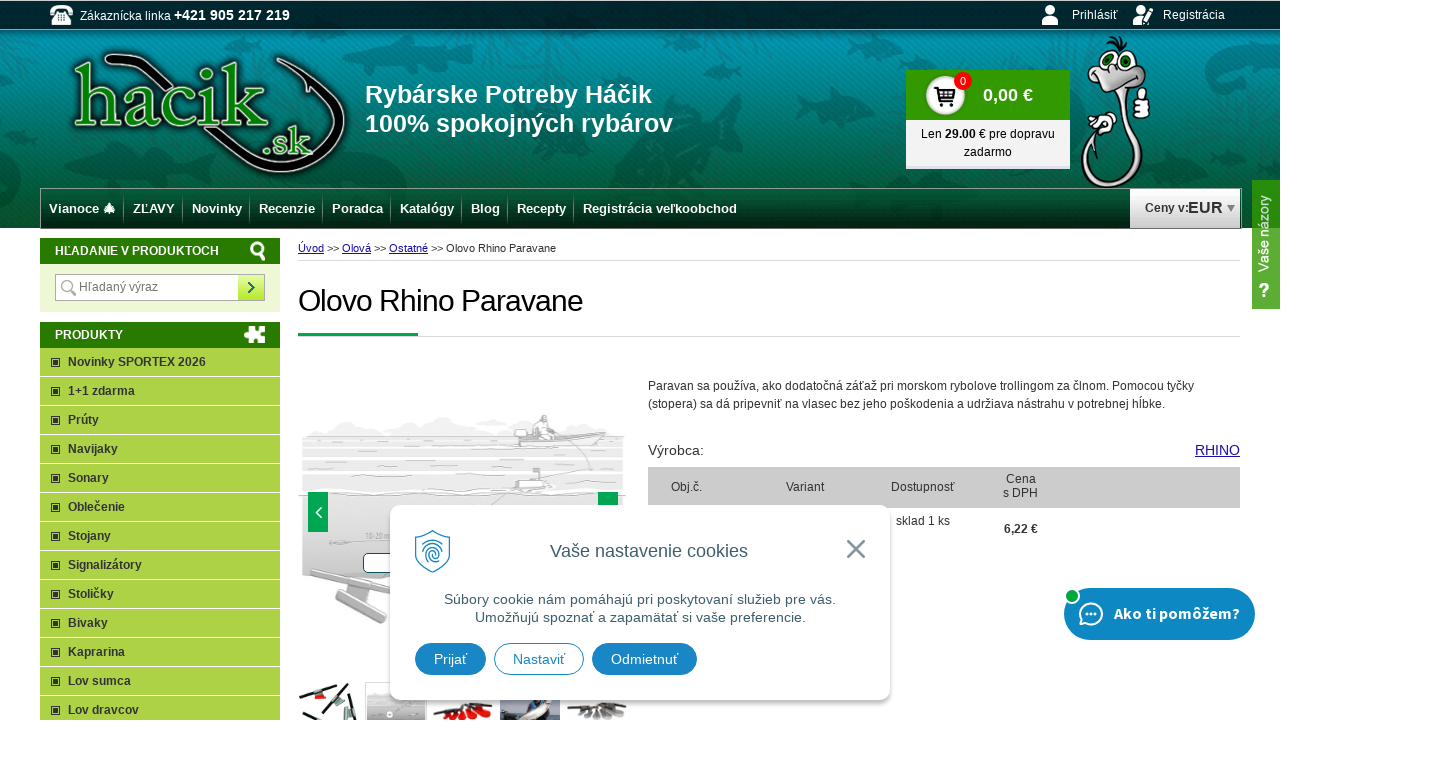

--- FILE ---
content_type: text/html; charset=windows-1250
request_url: https://www.hacik.sk/shop/olovo-rhino-paravane/p-1361.xhtml
body_size: 24301
content:
<!DOCTYPE html>
<!--[if lt IE 7 ]> <html lang="sk" class="ie6"> <![endif]-->
<!--[if IE 7 ]>    <html lang="sk" class="ie7"> <![endif]-->
<!--[if IE 8 ]>    <html lang="sk" class="ie8"> <![endif]-->
<!--[if IE 9 ]>    <html lang="sk" class="ie9"> <![endif]-->
<!--[if (gt IE 9)|!(IE)]><!--><html lang="sk" class="normal"><!--<![endif]-->
<head>
<meta http-equiv="X-UA-Compatible" content="IE=edge,chrome=1">
<meta name="viewport" content="width=device-width, initial-scale=1.0, maximum-scale=1.0, minimum-scale=1.0, user-scalable=no">
<meta name="google-site-verification" content="l8VwkRmiQ1ELXFXbAmRq4DDD3uopu0a-gW_StpxW68E" />
<meta name="google-site-verification" content="lHAezMCid-9q_XFpTwOkrx_jSLpC_pUtc715LyaY-2o" />

		<meta charset="windows-1250" />
		<title>Háčik - Rybárske potreby</title>
		<meta name="description" content="Rybárske potreby HACIK.sk e-shop. Najväčšia ponuka viac ako 30 000 produktov - udice, rybarske navijaky, bivaky, boilies, člny, sonary,... HACIK.sk overený rybársky obchod - víťaz Heureka ankety rybársky ShopRoku" />
		<meta name="keywords" content="rybárske potreby, rybársky obchod,e shop,háčik,sonary,člny,prúty,udice,navijaky,rybarske potreby" />
		<meta name="author" content="WEBYGROUP.sk - Tvorba webov a eshopov" />
		<meta name="generator" content="Unisite 8.20.0 #281025" />
		<meta property="og:type" content="website" />
		<meta property="og:title" content="Rybárske potreby" />
		<meta property="og:url" content="https://www.hacik.sk/shop/olovo-rhino-paravane/p-1361.xhtml" />
		<meta property="og:locale" content="sk_SK" />
		<meta property="og:site_name" content="Háčik" />
		<meta name="twitter:domain" content="www.hacik.sk" />

		<link href="https://www.hacik.sk/Data/1183/favicon.ico" type="image/x-icon" rel="icon" />
		<link href="https://www.hacik.sk/Data/1183/favicon.ico" type="image/x-icon" rel="shortcut icon" />
		<link rel="stylesheet" type="text/css" href="/Data/1183/Cache/Css/site_4ceaab86.css" />
		<link rel="stylesheet" type="text/css" href="/SiteJay2.0/JScript/Fancybox3/jquery.fancybox.min.css" />
		<link rel="stylesheet" type="text/css" href="/Data/1183/Cache/Css/cycle_style_97bb1c50.css" />
		<link rel="stylesheet" type="text/css" href="/Data/1183/Cache/Css/cycle_style_fb9101b7.css" />
		<link rel="stylesheet" type="text/css" href="/Data/1183/Cache/Css/cycle_style_fa102442.css" />
		<script src="/SiteJay2.0/jquery-3.7.1.min.js"></script>
		<script src="/SiteJay2.0/JScript/Fancybox3/jquery.fancybox.min.js"></script>
		<script src="/SiteJay2.0/JScript/jquery.mousewheel-3.0.6.pack.js"></script>
		<script src="/Data/1183/Cache/Script/common_5fecc569.js"></script>
		<script src="/Data/1183/Cache/Script/CookieConsent_6224c920.js"></script>
		<script src="/Data/1183/Cache/Script/custom_56a33d1e.js"></script>
		<script src="/Data/1183/Cache/Script/categories_menu_script_3eefc370.js"></script>
		<script src="/Data/1183/Cache/Script/jquery.cycle.all.min_debcca45.js"></script>
		<script src="/Data/1183/Cache/Script/cfg_cycle_e98a4064.js"></script>
		<script src="/Data/1183/Cache/Script/cfg_cycle_99efe64d.js"></script>
		<script src="/Data/1183/Cache/Script/shop_content_scripts_9cfc4f94.js"></script>
		<script src="/Data/1183/Cache/Script/cfg_cycle_6563c572.js"></script>
		<script src="https://www.hacik.sk/SiteJay2.0/jquery_tipsy.js"></script>
		<script type="text/javascript">

//<![CDATA[
var _hwq = _hwq || [];
    _hwq.push(['setKey', '89816585234F4B29997E93E19358BFE6']);_hwq.push(['setTopPos', '60']);_hwq.push(['showWidget', '21']);(function() {
    var ho = document.createElement('script'); ho.type = 'text/javascript'; ho.async = true;
    ho.src = 'https://www.heureka.sk/direct/i/gjs.php?n=wdgt&sak=89816585234F4B29997E93E19358BFE6';
    var s = document.getElementsByTagName('script')[0]; s.parentNode.insertBefore(ho, s);
})();
//]]>

		</script>

	<link rel="stylesheet" type="text/css" href="/Data/default/UserFiles/font-awesome/css/font-awesome.min.css">
	<link rel="stylesheet" type="text/css" href="https://www.hacik.sk/Data/1183/UserFiles/js/slick/slick.css">
    <link rel="stylesheet" type="text/css" href="https://www.hacik.sk/Data/1183/UserFiles/js/slick/slick-theme.css">
	<link rel="stylesheet" type="text/css" href="https://www.hacik.sk/Data/1183/UserFiles/master_style10.css?v=123" />
	<!-- <link rel="stylesheet" type="text/css" href="https://www.hacik.sk/Data/1183/UserFiles/colorbox.css" /> -->
	<link rel="stylesheet" type="text/css" href="/Data/default/UserFiles/js/lightslider/lightslider.min.css" />
	<script type="text/javascript" src="https://www.hacik.sk/Data/1183/UserFiles/../js/jquery.tools.min.js"></script>
	<!-- <script type="text/javascript" src="https://www.hacik.sk/Data/1183/UserFiles/../js/jquery.colorbox-min.js"></script> -->
	<script type="text/javascript" src="/Data/default/UserFiles/js/2015/jquery.scrollTo.js"></script>
	<script type="text/javascript" src="https://www.hacik.sk/Data/1183/UserFiles/../js/jquery.tabSlideOut.v1.3.js"></script>
	<script type="text/javascript" src="https://www.hacik.sk/Data/1183/UserFiles/js/slick/slick.min.js"></script>
	<script type="text/javascript" src="https://www.hacik.sk/Data/1183/UserFiles/js/jquery.downCount2.js"></script>
	<script type="text/javascript" src="https://www.hacik.sk/Data/1183/UserFiles/main_rwd11.js?v=1.0.6"></script>
	<script src="//cdn.optimizely.com/js/663641660.js"></script>
<!-- <script>
  window.dataLayer = window.dataLayer || [];
  function gtag(){dataLayer.push(arguments);}

  gtag("consent", "default", {
    "ad_storage": "denied",
    "ad_user_data": "denied",
    "ad_personalization": "denied",
    "analytics_storage": "denied"
  });  
</script> -->

<!-- Google Tag Manager -->
<script>(function(w,d,s,l,i){w[l]=w[l]||[];w[l].push({'gtm.start':
new Date().getTime(),event:'gtm.js'});var f=d.getElementsByTagName(s)[0],
j=d.createElement(s),dl=l!='dataLayer'?'&l='+l:'';j.async=true;j.src=
'https://www.googletagmanager.com/gtm.js?id='+i+dl;f.parentNode.insertBefore(j,f);
})(window,document,'script','dataLayer','GTM-KGK79P');</script>
<!-- End Google Tag Manager --></head>
<body id="page21045" class="skin-shop  is-cart-item-count"><!-- Google Tag Manager (noscript) -->
<noscript><iframe src="https://www.googletagmanager.com/ns.html?id=GTM-KGK79P" height="0" width="0" style="display:none;visibility:hidden"></iframe></noscript>
<!-- End Google Tag Manager (noscript) -->

<div id="container">
	<div id="head">
	  <div id="head-in">
	  	  <div id="main-tel">Zákaznícka linka  <strong>+421 905 217 219</strong></div>
		  <p id="logo"><a href="/"><img src="https://www.hacik.sk/Data/1183/UserFiles/images/logo.png" alt="Háčik.sk" /></a></p>
		  <p class="slogan">Rybárske Potreby Háčik<br/>100% spokojných rybárov</p>
		  <div id="menaprep">
<div id="sjm-s-mena"><div id="prep-cur"></div></div>
</div>
		</div><!--  end head-in -->
		<div class="center-outer wrap">
			<div class="center-out">
				<div class="center-inner">
				  <div id="ico-search"><a href="javascript:void(0)">Hľadať<span class="ic"><!----></span></a></div>
				  <div id="main-login">
<div id="sjm-s-login"><div class="Shop-login">
  
  <ul class="not-logged">
  	<li class="user"><a href="https://www.hacik.sk/shop/action/enterlogin.xhtml">Prihlásiť</a></li>
        <li class="reg"><a href="https://www.hacik.sk/shop/action/registration.xhtml">Registrácia</a></li>
  </ul>
  
  
</div></div>
</div>
				  <div id="main-cart">
<div id="sjm-s-kosik">


<div id="kosik" class="new">
  <a href="https://www.hacik.sk/shop/action/cart.xhtml" rel="nofollow">
  <span class="kosik">Košík<span class="ic"><!----></span></span>
  <span class="kosik-obsah">
    <span class="kosik-ks">0<b style="font-weight: 400;"> ks</b></span>
      <span class="kosik-cena">
        <span class="eu-price">0,00 €</span>
         <span class="cz-price">0,00 Kč</span>
      </span>
</span>     
  </a>
  <div class="dop-zadarmo">
    <p></p>
    <p></p>
    <div class="loader"></div>
  </div>
</div>
<div class="skry">
<div id="add-to-cart-message">
<p>Produkt  bol pridaný do vášho košíka.</p>
</div>
</div></div>
</div>
			  </div>
			</div>
		</div>
	  <div class="clear"></div>
	</div><!--  end head -->
	<div id="wrapper-out">
		<div id="wrapper">
			
			<div id="content">
				
<div id="sjm-d-60206"></div>
<div class="base-modulebox">
	
	
	<div class="base-modulebox-content">
<div id="sjm-d-92315"></div>
</div>
</div><div class="base-modulebox">
	
	
	<div class="base-modulebox-content">
<div id="sjm-d-92438"></div>
</div>
</div><div class="base-modulebox">
	
	
	<div class="base-modulebox-content">
<div id="sjm-d-83236"></div>
</div>
</div><div class="base-modulebox">
	
	
	<div class="base-modulebox-content">
<div id="sjm-d-93734"></div>
</div>
</div><div class="base-modulebox">
	
	
	<div class="base-modulebox-content">
<div id="sjm-d-93696"></div>
</div>
</div><div class="base-modulebox">
	
	
	<div class="base-modulebox-content">
<div id="sjm-d-96290"></div>
</div>
</div>
<div id="sjm-d-55869">        <div class="ShopContent">
<!-- SJ_Modules_Shop_Content ***start*** --><div class="clear"></div>

	
            <div class="ShopProductParentCategories">
                <ul itemprop="breadcrumb" itemscope itemtype="http://schema.org/BreadcrumbList">
                    
                    <li itemprop="itemListElement" itemscope itemtype="http://schema.org/ListItem">
                        <a href="/" itemprop="item"><span itemprop="name">Úvod</span></a>
                        <meta itemprop="position" content="1" />
                    </li>
                    <li><span class="separator">&gt;&gt;</span></li>
                    <li itemprop="itemListElement" itemscope itemtype="http://schema.org/ListItem">
                        <a href="https://www.hacik.sk/shop/olova/c-375.xhtml" itemprop="item"><span itemprop="name">Olová</span></a>
                        <meta itemprop="position" content="2" />
                    </li>
                    <li><span class="separator">&gt;&gt;</span></li>
                    <li itemprop="itemListElement" itemscope itemtype="http://schema.org/ListItem">
                        <a href="https://www.hacik.sk/shop/ostatne/c-185.xhtml" itemprop="item"><span itemprop="name">Ostatné</span></a>
                        <meta itemprop="position" content="3" />
                    </li>
                    <li><span class="separator">&gt;&gt;</span></li>
                    <li itemprop="itemListElement" itemscope itemtype="http://schema.org/ListItem">
                        <span itemprop="name">Olovo Rhino Paravane</span>
                        <meta itemprop="position" content="4" />
                    </li>
                </ul>
            </div>





	






	













<div class="ShopProductView">
    <div class="Product">
    
     <h1>Olovo Rhino Paravane</h1>
  
     <div class="ProductWrapper">    
  
       <div class="ProductLeft">
        
          <span class="stickers">      </span> 
          <div class="EndOfLife">
          <ul class="ProductImage" id="MainProductImage"> <li><a href="/obchod_homedir/data/1345/obrazky/44_6037001.jpg" title="Olovo Rhino Paravane" data-fancybox="gallery"><img itemprop="image" src="/obchod_homedir/data/1345/obrazky/44_6037001.jpg" alt="Olovo Rhino Paravane" id="ProductImage1361" /></a></li>    <li>
	<div class="PhotoImage">
		<a title="Olovo Rhino Paravane" href="/obchod_homedir/data/1345/obrazky/44-6037001a.jpg" target="_blank" rel="gallery" data-fancybox="gallery" data-caption="Olovo Rhino Paravane">
			
				<img alt="Olovo Rhino Paravane" title="Olovo Rhino Paravane" src="/obchod_homedir/data/1345/obrazky/male_obrazky/44-6037001a.jpg" data-large-image="/obchod_homedir/data/1345/obrazky/44-6037001a.jpg" />
			
			
		</a> 
	</div>
	<div class="PhotoDescription">Olovo Rhino Paravane</div>
</li><li>
	<div class="PhotoImage">
		<a title="Olovo Rhino Paravane" href="/obchod_homedir/data/1345/obrazky/44-6037001b.jpg" target="_blank" rel="gallery" data-fancybox="gallery" data-caption="Olovo Rhino Paravane">
			
				<img alt="Olovo Rhino Paravane" title="Olovo Rhino Paravane" src="/obchod_homedir/data/1345/obrazky/male_obrazky/44-6037001b.jpg" data-large-image="/obchod_homedir/data/1345/obrazky/44-6037001b.jpg" />
			
			
		</a> 
	</div>
	<div class="PhotoDescription">Olovo Rhino Paravane</div>
</li><li>
	<div class="PhotoImage">
		<a title="Olovo Rhino Paravane" href="/obchod_homedir/data/1345/obrazky/44-6037001c.jpg" target="_blank" rel="gallery" data-fancybox="gallery" data-caption="Olovo Rhino Paravane">
			
				<img alt="Olovo Rhino Paravane" title="Olovo Rhino Paravane" src="/obchod_homedir/data/1345/obrazky/male_obrazky/44-6037001c.jpg" data-large-image="/obchod_homedir/data/1345/obrazky/44-6037001c.jpg" />
			
			
		</a> 
	</div>
	<div class="PhotoDescription">Olovo Rhino Paravane</div>
</li><li>
	<div class="PhotoImage">
		<a title="Olovo Rhino Paravane" href="/obchod_homedir/data/1345/obrazky/44-6037001d.jpg" target="_blank" rel="gallery" data-fancybox="gallery" data-caption="Olovo Rhino Paravane">
			
				<img alt="Olovo Rhino Paravane" title="Olovo Rhino Paravane" src="/obchod_homedir/data/1345/obrazky/male_obrazky/44-6037001d.jpg" data-large-image="/obchod_homedir/data/1345/obrazky/44-6037001d.jpg" />
			
			
		</a> 
	</div>
	<div class="PhotoDescription">Olovo Rhino Paravane</div>
</li>    </ul> 
          </div>
           <div class="mhs">  </div>  
        </div>	   
             
         <div class="ProductDescription">
  
   
             
             
             
             
  
                
                             
             
                 <p class="small-description">Paravan sa používa, ako dodatočná záťaž pri morskom rybolove trollingom za člnom. Pomocou tyčky (stopera) sa dá pripevniť na vlasec bez jeho poškodenia a udržiava nástrahu v potrebnej hĺbke.</p>
             
             
             <dl id="productParameters">
                 
                     <dt>Výrobca:</dt><dd><a href="https://www.hacik.sk/shop/vyrobca/rhino.xhtml">RHINO</a></dd>
                 
                 
                 
                 
             </dl>
             
             
                                 
             <div class="ShopIcons">
                 
                 
                 
                 
             <form action="https://www.hacik.sk/shop/olovo-rhino-paravane/p-1361/order/1361.xhtml" id="1361" method="post" onsubmit="if (!AllowOrderProductVariantBuy (document.getElementById('variant1361Id864'), Array ('1'), document.getElementById('Quantity'), 1361)) return false; if(!CheckMinCount(document.getElementById('Quantity'), 0, false))return false;">
             <input type="hidden" name="mincountval" value="0" />
             <input type="hidden" name="mincountmultiplyval" value="false" />
             			
                 <input type="hidden" name="stockcnt" value="1" />
             
             
                 
                 		
                  </form>   
                  
                  
                     <div id="productVariantsCarts">
                         <div class="variantValuesCarts">
	<div class="headline">
		<div class="objc">Obj.č.</div>
		<div class="nazov">Variant</div>
        <div class="sklad">Dostupnosť</div>
        
        <div class="cena">
				Cena<br /><span class="price-with-vat">s DPH</span>                    
        </div>
        
		<div class="cart"></div>
    </div>
    <div class="rows">
		<div class="row">
	<div class="objc">44 6037101</div>
	<div class="nazov">f. matná sivá 10g/2ks</div>
	<div class="sklad">
    	
        	
            sklad 1 ks
        
        
    </div>
	<div class="cena">		
       <div class="eu-price">
            
                <div class="spl-price" data-cena-bez="5,06">6,22 €</div>
            
            
        </div>
        
            <div class="cz-price">
                
                    151,39 Kč
                
                
            </div>
                
	</div>   
        
    <div class="cart">
		
			        
        
    </div>
</div>
    </div>
</div>
                     </div>
                 
                              
                 <div id="special_buttons">    
                     <div class="eu-price">
                         <div class="calcbox">
                           <span id="quatro_root"></span>
                           <span id="hc_root"></span>
                         </div>
                     </div>
                     <!-- AddThis Button BEGIN -->
                     <div class="addthis_toolbox addthis_default_style addthis_32x32_style">
                         <a class="addthis_button_facebook"></a>
                         <a class="addthis_button_google_plusone_share"></a>
                     </div>
                     <script type="text/javascript" src="//s7.addthis.com/js/300/addthis_widget.js"></script>
                     <!-- AddThis Button END -->
                     <div class="clear"></div>
                  </div>
                  <div class="clear"></div>
  <!--
                  <br />
                  <a class="comparelink tp" title="Porovnať produkt" data-compare-id="1361">Pridať do porovnania</a>
  -->
                  
                  <div class="clear"></div>
             </div>        
             
         </div>
         <div class="clear"></div>
     </div>     
     
     <div class="clear"></div>
     
     <div class="tabs-container">
     <ul class="tabs">
       <li><a href="#popis">Popis</a></li>
       
           <li class="open zlty"><a href="#prislusenstvo">Nový model</a></li>
         
       
       <li><a href="#suv">Príslušenstvo</a></li>	
       <li><a href="#fotogaleria">Foto</a></li>
       
       <li><a href="#prilohy">Prílohy</a></li>
       <li><a href="#tabulky">Veľkosti</a></li>
       
       
     </ul>
     <div class="panel-container">
       <div class="pane" id="popis">
           <h2>Olovo Rhino Paravane</h2>
         <div class="HTMLAfter">
           
           
             
            
         </div>
  
         <p class="smalldesc">Paravan sa používa, ako dodatočná záťaž pri morskom rybolove trollingom za člnom. Pomocou tyčky (stopera) sa dá pripevniť na vlasec bez jeho poškodenia a udržiava nástrahu v potrebnej hĺbke.</p>
         
         
         
         <div>ako trolovať aj s malou nástrahou?<br/>Pre nadčencou trolovania, ale aj pre tých čo chcú vyskúšať tento veľmi atraktívny spôsob lovu máme tu riešenie ako efektívne nástrahu dostať do požadovanej hĺbky. RHINO PaRaVaNE sú špeciálne trolovacie olova, ktoré sa umiestňujú pred nástrahu. Správajú sa presne ako lopatka voblera - čím rýchlejšie ich ťaháme tým hlbšie sa snažia ponoriť. Navyše na ponornú hĺbku má vplyv aj hmotnosť samotného RHINO PaRaVaNE. Prevedenie je od 10g do 95g v dvoch farbách: olovená, červená.</div>            
         <div class="clear"></div>
  
  
         
         <ul class="taby-dole">
                           
             <li class="open zlty"><a href="#prislusenstvo">Nový model</a></li>
             
           
           <li><a href="#suv">Príslušenstvo</a></li>	
           <li><a href="#fotogaleria">Foto</a></li>
           
           <li><a href="#prilohy">Prílohy</a></li>
           <li><a href="#tabulky">Tabuľky</a></li>
         </ul>
         
       </div>
           
         				
                 <div class="pane" id="prislusenstvo">
                     <div class="EquivalentProducts">
<div class="vertical-panes">
	
</div>
</div>
                     <div class="clear"></div>
                 </div>				
         
         
         
         
             <div class="pane" id="suv">
                 <div class="AccessoryProducts">
<div class="vertical-panes">
	
	<div class="EquvalentProductCategory">
	<h3>Čelovky</h3>




<div class="EquivalentProduct">

      <span class="garantujeme"></span>
     
	<div class="ImageWrapper"><div class="ProductImage"><a href="https://www.hacik.sk/shop/nabijacia-rybarska-celovka-so-senzorom-cree-xpe-5w-led/p-4227063.xhtml"><img src="/obchod_homedir/data/1345/obrazky/male_obrazky/384_P3534.jpg" alt="Nabíjacia rybárska čelovka so senzorom CREE XPE 5W LED" title="Nabíjacia rybárska čelovka so senzorom CREE XPE 5W LED" /></a></div></div>
    <div class="ProductContent">
		<div class="ContentIn">
			<h3><a href="https://www.hacik.sk/shop/nabijacia-rybarska-celovka-so-senzorom-cree-xpe-5w-led/p-4227063.xhtml">Nabíjacia rybárska čelovka so senzorom CREE XPE 5W LED</a></h3>
		</div>
        
            <div class="ShopIcons">
                <p class="price">
                	<span class="eu-price">
                        
                        <strong>20,79 €</strong> <span class="vat">s DPH</span>
                    </span>
                    
                    
                            <span class="cz-price">
                                
                                <strong>505,64 Kč</strong> <span class="vat">s DPH</span>
                            </span>
                    
                    
                </p>
            </div>
        
	</div>
</div>


	</div>

	<div class="EquvalentProductCategory">
	<h3>Čižmy</h3>




<div class="EquivalentProduct">

      <span class="garantujeme"></span>
     
	<div class="ImageWrapper"><div class="ProductImage"><a href="https://www.hacik.sk/shop/cizmy-do-30-grenlander-f-zelena/p-1839906.xhtml"><img src="/obchod_homedir/data/1345/obrazky/male_obrazky/927_758624439A.jpg" alt="Čižmy do -30° Grenlander, f. zelená" title="Čižmy do -30° Grenlander, f. zelená" /></a></div></div>
    <div class="ProductContent">
		<div class="ContentIn">
			<h3><a href="https://www.hacik.sk/shop/cizmy-do-30-grenlander-f-zelena/p-1839906.xhtml">Čižmy do -30° Grenlander, f. zelená</a></h3>
		</div>
        
            <div class="ShopIcons">
                <p class="price">
                	<span class="eu-price">
                        <del>35,53 €</del>
                        <strong>31,75 €</strong> <span class="vat">s DPH</span>
                    </span>
                    
                    
                            <span class="cz-price">
                                <del>864,27 Kč</del>
                                <strong>772,23 Kč</strong> <span class="vat">s DPH</span>
                            </span>
                    
                    
                </p>
            </div>
        
	</div>
</div>


	</div>

	<div class="EquvalentProductCategory">
	<h3>1+1 zdarma</h3>




<div class="EquivalentProduct">
 
	<div class="ImageWrapper"><div class="ProductImage"><a href="https://www.hacik.sk/shop/action/productdetail/oc/3134909/product/rybarsky-kufrik-mnozstvo-rybarskeho-vybavenia.xhtml"><img src="/obchod_homedir/data/1345/obrazky/male_obrazky/625_301.jpg" alt="Rybársky kufrík + množstvo rybárskeho vybavenia" title="Rybársky kufrík + množstvo rybárskeho vybavenia" /></a></div></div>
    <div class="ProductContent">
		<div class="ContentIn">
			<h3><a href="https://www.hacik.sk/shop/action/productdetail/oc/3134909/product/rybarsky-kufrik-mnozstvo-rybarskeho-vybavenia.xhtml">Rybársky kufrík + množstvo rybárskeho vybavenia</a></h3>
		</div>
        
            <div class="ShopIcons">
                <p class="price">
                	<span class="eu-price">
                        
                        <strong>50,96 €</strong> <span class="vat">s DPH</span>
                    </span>
                    
                    
                            <span class="cz-price">
                                
                                <strong>1 239,58 Kč</strong> <span class="vat">s DPH</span>
                            </span>
                    
                    
                </p>
            </div>
        
	</div>
</div>


	</div>

	<div class="EquvalentProductCategory">
	<h3>Lampy</h3>




<div class="EquivalentProduct">

      <span class="garantujeme"></span>
     
	<div class="ImageWrapper"><div class="ProductImage"><a href="https://www.hacik.sk/shop/black-cat-outdoor-lampa-priemer-11cm-vyska-17cm/p-3534240.xhtml"><img src="/obchod_homedir/data/1345/obrazky/male_obrazky/44_9895034.jpg" alt="Black Cat Outdoor lampa, priemer 11cm, výška 17cm" title="Black Cat Outdoor lampa, priemer 11cm, výška 17cm" /></a></div></div>
    <div class="ProductContent">
		<div class="ContentIn">
			<h3><a href="https://www.hacik.sk/shop/black-cat-outdoor-lampa-priemer-11cm-vyska-17cm/p-3534240.xhtml">Black Cat Outdoor lampa, priemer 11cm, výška 17cm</a></h3>
		</div>
        
            <div class="ShopIcons">
                <p class="price">
                	<span class="eu-price">
                        
                        <strong>15,34 €</strong> <span class="vat">s DPH</span>
                    </span>
                    
                    
                            <span class="cz-price">
                                
                                <strong>373,10 Kč</strong> <span class="vat">s DPH</span>
                            </span>
                    
                    
                </p>
            </div>
        
	</div>
</div>


	</div>

	<div class="EquvalentProductCategory">
	<h3>Ponožky</h3>




<div class="EquivalentProduct">

      <span class="garantujeme"></span>
     
	<div class="ImageWrapper"><div class="ProductImage"><a href="https://www.hacik.sk/shop/termo-ponozky-sports-super-thermo-merino/p-1327647.xhtml"><img src="/obchod_homedir/data/1345/obrazky/male_obrazky/427_020.jpg" alt="Termo ponožky SPORTS SUPER THERMO Merino" title="Termo ponožky SPORTS SUPER THERMO Merino" /></a></div></div>
    <div class="ProductContent">
		<div class="ContentIn">
			<h3><a href="https://www.hacik.sk/shop/termo-ponozky-sports-super-thermo-merino/p-1327647.xhtml">Termo ponožky SPORTS SUPER THERMO Merino</a></h3>
		</div>
        
            <div class="ShopIcons">
                <p class="price">
                	<span class="eu-price">
                        
                        <strong>17,10 €</strong> <span class="vat">s DPH</span>
                    </span>
                    
                    
                            <span class="cz-price">
                                
                                <strong>415,88 Kč</strong> <span class="vat">s DPH</span>
                            </span>
                    
                    
                </p>
            </div>
        
	</div>
</div>





<div class="EquivalentProduct">

      <span class="garantujeme"></span>
     
	<div class="ImageWrapper"><div class="ProductImage"><a href="https://www.hacik.sk/shop/termo-ponozky-sports-trek-thermo/p-1970.xhtml"><img src="/obchod_homedir/data/1345/obrazky/male_obrazky/427_001.jpg" alt="Termo ponožky SPORTS TREK Thermo" title="Termo ponožky SPORTS TREK Thermo" /></a></div></div>
    <div class="ProductContent">
		<div class="ContentIn">
			<h3><a href="https://www.hacik.sk/shop/termo-ponozky-sports-trek-thermo/p-1970.xhtml">Termo ponožky SPORTS TREK Thermo</a></h3>
		</div>
        
            <div class="ShopIcons">
                <p class="price">
                	<span class="eu-price">
                        
                        <strong>6,13 €</strong> <span class="vat">s DPH</span>
                    </span>
                    
                    
                            <span class="cz-price">
                                
                                <strong>149 Kč</strong> <span class="vat">s DPH</span>
                            </span>
                    
                    
                </p>
            </div>
        
	</div>
</div>





<div class="EquivalentProduct">

      <span class="garantujeme"></span>
     
	<div class="ImageWrapper"><div class="ProductImage"><a href="https://www.hacik.sk/shop/termo-ponozky-sports-trek-thermo-plus/p-1971.xhtml"><img src="/obchod_homedir/data/1345/obrazky/male_obrazky/427_002.jpg" alt="Termo ponožky SPORTS TREK Thermo plus" title="Termo ponožky SPORTS TREK Thermo plus" /></a></div></div>
    <div class="ProductContent">
		<div class="ContentIn">
			<h3><a href="https://www.hacik.sk/shop/termo-ponozky-sports-trek-thermo-plus/p-1971.xhtml">Termo ponožky SPORTS TREK Thermo plus</a></h3>
		</div>
        
            <div class="ShopIcons">
                <p class="price">
                	<span class="eu-price">
                        <del>11,68 €</del>
                        <strong>8,61 €</strong> <span class="vat">s DPH</span>
                    </span>
                    
                    
                            <span class="cz-price">
                                <del>284,12 Kč</del>
                                <strong>209,44 Kč</strong> <span class="vat">s DPH</span>
                            </span>
                    
                    
                </p>
            </div>
        
	</div>
</div>


	</div>

	<div class="EquvalentProductCategory">
	<h3>Krabice</h3>




<div class="EquivalentProduct">

      <span class="garantujeme"></span>
     
	<div class="ImageWrapper"><div class="ProductImage"><a href="https://www.hacik.sk/shop/box-355x23x95cm-5pevne-variab-priehrad/p-4080145.xhtml"><img src="/obchod_homedir/data/1345/obrazky/male_obrazky/2228_SF381.jpg" alt="BOX 35,5x23x9,5cm, 5pevné + variab. priehrad" title="BOX 35,5x23x9,5cm, 5pevné + variab. priehrad" /></a></div></div>
    <div class="ProductContent">
		<div class="ContentIn">
			<h3><a href="https://www.hacik.sk/shop/box-355x23x95cm-5pevne-variab-priehrad/p-4080145.xhtml">BOX 35,5x23x9,5cm, 5pevné + variab. priehrad</a></h3>
		</div>
        
            <div class="ShopIcons">
                <p class="price">
                	<span class="eu-price">
                        
                        <strong>15,38 €</strong> <span class="vat">s DPH</span>
                    </span>
                    
                    
                            <span class="cz-price">
                                
                                <strong>374 Kč</strong> <span class="vat">s DPH</span>
                            </span>
                    
                    
                </p>
            </div>
        
	</div>
</div>


	</div>

	<div class="EquvalentProductCategory">
	<h3>Kempingové</h3>




<div class="EquivalentProduct">

      <span class="garantujeme"></span>
     
	<div class="ImageWrapper"><div class="ProductImage"><a href="https://www.hacik.sk/shop/magnum-varic-210x120x210mm-060kg/p-3491925.xhtml"><img src="/obchod_homedir/data/1345/obrazky/male_obrazky/1421_2140P.jpg" alt="MAGNUM varič, 210x120x210mm, 0,60kg" title="MAGNUM varič, 210x120x210mm, 0,60kg" /></a></div></div>
    <div class="ProductContent">
		<div class="ContentIn">
			<h3><a href="https://www.hacik.sk/shop/magnum-varic-210x120x210mm-060kg/p-3491925.xhtml">MAGNUM varič, 210x120x210mm, 0,60kg</a></h3>
		</div>
        
            <div class="ShopIcons">
                <p class="price">
                	<span class="eu-price">
                        
                        <strong>36,90 €</strong> <span class="vat">s DPH</span>
                    </span>
                    
                    
                            <span class="cz-price">
                                
                                <strong>897,59 Kč</strong> <span class="vat">s DPH</span>
                            </span>
                    
                    
                </p>
            </div>
        
	</div>
</div>


	</div>

</div>
</div>
                 <div class="clear"></div>
             </div>
         
         
         
           
             <div class="pane" id="fotogaleria">
               <h2>Fotogaléria k produktu Olovo Rhino Paravane</h2>
               <div class="photo-gallery">
                 
                   <div class="photo">
                     <div class="PhotoImage">
                       <a target="_blank" href="/obchod_homedir/data/1345/obrazky/44-6037001a.jpg" title="Olovo Rhino Paravane"><img src="/obchod_homedir/data/1345/obrazky/male_obrazky/44-6037001a.jpg" title="Olovo Rhino Paravane" alt="Olovo Rhino Paravane" /></a>
                     </div>
                     
                         <div class="PhotoDescription">
                           Olovo Rhino Paravane
                         </div>
                     
                   </div>
                 
                 
                   <div class="photo">
                     <div class="PhotoImage">
                       <a target="_blank" href="/obchod_homedir/data/1345/obrazky/44-6037001b.jpg" title="Olovo Rhino Paravane"><img src="/obchod_homedir/data/1345/obrazky/male_obrazky/44-6037001b.jpg" title="Olovo Rhino Paravane" alt="Olovo Rhino Paravane" /></a>
                     </div>
                     
                         <div class="PhotoDescription">
                           Olovo Rhino Paravane
                         </div>
                     
                   </div>
                 
                 
                   <div class="photo">
                     <div class="PhotoImage">
                       <a target="_blank" href="/obchod_homedir/data/1345/obrazky/44-6037001c.jpg" title="Olovo Rhino Paravane"><img src="/obchod_homedir/data/1345/obrazky/male_obrazky/44-6037001c.jpg" title="Olovo Rhino Paravane" alt="Olovo Rhino Paravane" /></a>
                     </div>
                     
                         <div class="PhotoDescription">
                           Olovo Rhino Paravane
                         </div>
                     
                   </div>
                 
                 
                   <div class="photo">
                     <div class="PhotoImage">
                       <a target="_blank" href="/obchod_homedir/data/1345/obrazky/44-6037001d.jpg" title="Olovo Rhino Paravane"><img src="/obchod_homedir/data/1345/obrazky/male_obrazky/44-6037001d.jpg" title="Olovo Rhino Paravane" alt="Olovo Rhino Paravane" /></a>
                     </div>
                     
                         <div class="PhotoDescription">
                           Olovo Rhino Paravane
                         </div>
                     
  
                   </div>
                 
                 
                 
                 
                 
                 
                 
                 
                 
                 
                 
                 
                 
                 
                 
                 
                 					
                 <div class="clear"></div>
               </div>
             </div>
           
           
           <div class="pane" id="prilohy">
               <div class="attachments">
                 <h2>Prílohy k produktu Olovo Rhino Paravane</h2>
                 
                 <div class="clear"></div>
                 <div><iframe scrolling="auto" frameborder="0" style="border:none; width:520px; height:1000px;" src="/na-stiahnutie.xhtml"></iframe></div>
                 <div class="clear"></div>
               </div>
             </div>			  
           
             <div class="pane" id="tabulky">
               <div class="tables">
                 <table class="WithBorder"><caption class="BoldTitle">44 6037001</caption><tr class="LastRow"><td class="LeftAlign">názov</td><td> váha</td><td> obj. číslo</td><td> ks v balení</td><td> farba</td></tr><tr class="LastRow"><td class="LeftAlign">Rhino paravane</td><td> 10g</td><td> 44 6037001</td><td> 2</td><td> bright orange </td></tr><tr class="LastRow"><td class="LeftAlign">Rhino paravane</td><td> 25g</td><td> 44 6037002</td><td> 2</td><td> bright orange</td></tr><tr class="LastRow"><td class="LeftAlign">Rhino paravane</td><td> 45g</td><td> 44 6037003</td><td> 2</td><td> bright orange</td></tr><tr class="LastRow"><td class="LeftAlign">Rhino paravane</td><td> 70g</td><td> 44 6037004</td><td> 1</td><td> bright orange</td></tr><tr class="LastRow"><td class="LeftAlign">Rhino paravane</td><td> 95g</td><td> 44 6037005</td><td> 1</td><td> bright orange</td></tr></table>
                 <div class="clear"></div>
               </div>
             </div>
           	
           		  
           <div class="clear"></div>
         </div>
        </div>
     <div class="clear"></div>				
  </div>
  </div>
  
                <script type="text/javascript">
                    
                var Prices1361 = new Array();
                var OldPrices1361 = new Array();
                var Points1361 = new Array();
                var SelectVariantIds1361 = new Array();
                var RadioVariantIds1361 = new Array();
                var CheckVariantIds1361 = new Array();
                var FirstVariantValuesIds1361 = new Array();
                var FirstVariantImages1361 = new Array();
                var Stock1361 = new Array();
                var StockText1361 = new Array();
                           FirstVariantValuesIds1361.push(37324714);
                            var Images1361 = new Array();
                            var OrderNumbers1361 = new Array();
                            var BarCodes1361 = new Array();
                            var VariantNames21361 = new Array();
                            var VariantNames31361 = new Array();
                            var VariantNames41361 = new Array();
                            var VariantNames51361 = new Array();
                            var VariantNames61361 = new Array();
                            var VariantNames71361 = new Array();
                            var VariantNames81361 = new Array();
                            var VariantNames91361 = new Array();
                function changeAllPrices () {
                    var newPriceWithVAT = 0;
                    var newPoints = 0;
                    for (var arrayIndex in SelectVariantIds1361) {
                        var selector = SelectVariantIds1361[arrayIndex];
                        /* var selectOptions = $(selector).attr("options"); */
                        newPriceWithVAT += Prices1361[$(selector + ' option:selected').val()];
                        newPoints += Points1361[$(selector + ' option:selected').val()];
                    }

                    for (var arrayIndex in RadioVariantIds1361) {
                        var selector = RadioVariantIds1361[arrayIndex];
                        var isSelected = $(selector).attr("checked");
                        if ($(selector).is(':checked')) {
                            newPriceWithVAT += Prices1361[$(selector).attr("value")];
                            newPoints += Points1361[$(selector + ' option:selected').val()];
                        }
                    }
                    var newPrice2WithVAT = newPriceWithVAT * 24.325;
                    $("#Price2WithVAT1361").text (myFormatNumber(newPrice2WithVAT, 2) + " Kč");
                        var newPrice2WithoutVAT = newPrice2WithVAT / (1 + (23 / 100));
                        $("#Price2WithoutVAT1361").text (myFormatNumber(newPrice2WithoutVAT, 2) + " Kč");
                $("#PriceWithVAT1361").text (myFormatNumber(newPriceWithVAT, 2) + " €");
                    var newPriceWithoutVAT = newPriceWithVAT / (1 + (23 / 100));
                    $("#PriceWithoutVAT1361").text (myFormatNumber(newPriceWithoutVAT, 2).toLocaleString() + " €");
                    $("#Points1361").text (newPoints);}
                </script>
                

<div class="clear"><!-- x --></div>
<!-- SJ_Modules_Shop_Content ***end*** --></div></div>
<div class="base-modulebox">
	
	
	<div class="base-modulebox-content">
<div id="sjm-d-96383"></div>
</div>
</div>
			</div><!--  end content -->
			<div id="left">
				<div id="main-search" class="basic003">
					<div class="title"><h3>Hľadanie v produktoch</h3><span><!----></span></div>
					<div class="content">
						
<div id="sjm-s-vyhladavanie">
	
                <script type="text/javascript">
                    /* <![CDATA[ */

                    displayBoxIndex = -1;
                    var SearchNavigate = function(diff) {
                        displayBoxIndex += diff;
                        var oBoxCollection = $(".suggestSearchContent:not(.suggestSearchHeader):not(.suggestSearchFooter) p");
                        if(!oBoxCollection.length){
                            return;
                        }
                        if (displayBoxIndex >= oBoxCollection.length)
                            displayBoxIndex = 0;
                        if (displayBoxIndex < 0)
                            displayBoxIndex = oBoxCollection.length - 1;
                        var cssClass = "search-selected-item";
                        oBoxCollection.removeClass(cssClass).eq(displayBoxIndex).addClass(cssClass);
                        oBoxCollection.eq(displayBoxIndex)[0].scrollIntoView({ 
                            block: 'nearest',
                            inline: 'nearest',
                            behavior: 'smooth'
                        });
                    }

                        var timeoutsearch;
                        function getXmlHttpRequestObject() {
                            if (window.XMLHttpRequest) {
                                return new XMLHttpRequest();
                            } else if(window.ActiveXObject) {
                                return new ActiveXObject("Microsoft.XMLHTTP");
                            } else {
                            }
                        }

                        var searchReq = getXmlHttpRequestObject();

                        function searchSuggest() {
                            if (searchReq.readyState == 4 || searchReq.readyState == 0) {
                                var str = escape(encodeURI(document.getElementById('searchstringid').value));
                                //$('#search_suggest').html('<div class="suggest_wrapper loading"><img src="/Images/loading.gif" alt="loading" /></div>');
                                var stockOnly = '0';
                                if (document.getElementById('searchStockOnlyId') != null && document.getElementById('searchStockOnlyId').checked == true)
                                    stockOnly = '1';

                                searchReq.open("GET", 'https://www.hacik.sk/suggestsearch/chckprm/suggest/search/' + str + '/stock/' + stockOnly + '.xhtml', true);
                                searchReq.onreadystatechange = handleSearchSuggest;
                                searchReq.send(null);
                            }
                            clearTimeout(timeoutsearch);
                        }

                        function handleSearchSuggest() {
                            if (searchReq.readyState == 4) {
                                var ss = document.getElementById('search_suggest')
                                ss.innerHTML = '';
                                ss.innerHTML = searchReq.responseText;

                                if(ss.innerHTML.length)
                                    ss.innerHTML = '<div class="suggest_wrapper">' + ss.innerHTML + '</div>';
                            }
                        }

                        $(document).ready(function(){

                            $('body').on('click', function () {
                                $('#search_suggest').html('');
                            });

                            $('form.search').on('click', function(e){
                                e.stopPropagation();
                            });

                            $('#searchstringid').attr('autocomplete','off').on('keyup click', function(e) {

                                if (e.keyCode == 40)
                                {
                                    e.preventDefault()
                                    SearchNavigate(1);
                                }
                                else if(e.keyCode==38)
                                {
                                    e.preventDefault()
                                    SearchNavigate(-1);
                                } else if(e.keyCode==13){

                                    if($("p.search-selected-item").length){
                                        e.preventDefault();
                                        location.href=$("p.search-selected-item a").attr("href");
                                    }

                                } else {
                                    if(timeoutsearch) {
                                        clearTimeout(timeoutsearch);
                                        timeoutsearch = null;
                                    }
                                    if($.trim($("#searchstringid").val()) !== ""){
                                        timeoutsearch = setTimeout(searchSuggest, 200);
                                    }
                                    else {
                                        var ss = document.getElementById('search_suggest')
                                        ss.innerHTML = '';                                    
                                    }
                                }
                            });
                        });
                    /* ]]> */
                </script>

<form action="https://www.hacik.sk/index.php?page=21045" method="get" class="search">
  <span class="input"><input type="text" name="searchstring" value="" class="SearchInput" id="searchstringid" placeholder="Hľadaný výraz" /><input type="hidden" name="searchtype" value="all" /></span>
  <input type="hidden" name="searchsubmit" value="1" />
  <div id="search_suggest"></div>
    
  <span class="submit"><input type="hidden" name="action" value="search" /><input type="hidden" name="cid" value="0" /><input type="hidden" name="page" value="21045" /><input type="submit" name="searchsubmit" value="Hľadaj" class="SearchSubmit" /></span>  
</form></div>

						<div class="clear"></div>
					</div>
				</div>
				<div class="basic003 mbmenu" id="kategorie-obchodu">
					<div class="title"><h3>Produkty<a href="javascript:void(0)"><!----></a></h3><span><!----></span></div>
					<div class="content">
<div id="sjm-s-kategorie-obchodu">
	<ul id="categories-21045" class="Cat"><li id="Item-3042"><a href="https://www.hacik.sk/shop/novinky-sportex-2026/c-3042.xhtml">Novinky SPORTEX 2026</a></li><li id="Item-100"><a href="https://www.hacik.sk/shop/11-zdarma/c-100.xhtml">1+1 zdarma</a></li><li id="Item-2"><a href="https://www.hacik.sk/shop/pruty/c-2.xhtml">Prúty</a></li><li id="Item-10003"><a href="https://www.hacik.sk/shop/navijaky/c-10003.xhtml">Navijaky</a></li><li id="Item-8"><a href="https://www.hacik.sk/shop/sonary/c-8.xhtml">Sonary</a></li><li id="Item-303"><a href="https://www.hacik.sk/shop/oblecenie/c-303.xhtml">Oblečenie</a></li><li id="Item-30"><a href="https://www.hacik.sk/shop/stojany/c-30.xhtml">Stojany</a></li><li id="Item-10"><a href="https://www.hacik.sk/shop/signalizatory/c-10.xhtml">Signalizátory</a></li><li id="Item-7"><a href="https://www.hacik.sk/shop/stolicky/c-7.xhtml">Stoličky</a></li><li id="Item-125"><a href="https://www.hacik.sk/shop/bivaky/c-125.xhtml">Bivaky</a></li><li id="Item-50"><a href="https://www.hacik.sk/shop/kaprarina/c-50.xhtml">Kaprarina</a></li><li id="Item-35"><a href="https://www.hacik.sk/shop/lov-sumca/c-35.xhtml">Lov sumca</a></li><li id="Item-51"><a href="https://www.hacik.sk/shop/lov-dravcov/c-51.xhtml">Lov dravcov</a></li><li id="Item-52"><a href="https://www.hacik.sk/shop/lov-na-feeder/c-52.xhtml">Lov na feeder</a></li><li id="Item-36"><a href="https://www.hacik.sk/shop/more/c-36.xhtml">More</a></li><li id="Item-53"><a href="https://www.hacik.sk/shop/lov-na-plavak/c-53.xhtml">Lov na plavak</a></li><li id="Item-999"><a href="https://www.hacik.sk/shop/vypredaj/c-999.xhtml">Výpredaj</a></li><li id="Item-14"><a href="https://www.hacik.sk/shop/bizuteria/c-14.xhtml">Bižutéria</a></li><li id="Item-695"><a href="https://www.hacik.sk/shop/bojky/c-695.xhtml">Bójky</a></li><li id="Item-960"><a href="https://www.hacik.sk/shop/cista-voda/c-960.xhtml">Čistá voda</a></li><li id="Item-17"><a href="https://www.hacik.sk/shop/darceky/c-17.xhtml">Darčeky</a></li><li id="Item-126"><a href="https://www.hacik.sk/shop/dazdniky/c-126.xhtml">Dáždniky</a></li><li id="Item-11"><a href="https://www.hacik.sk/shop/haciky/c-11.xhtml">Háčiky</a></li><li id="Item-317"><a href="https://www.hacik.sk/shop/chladnicky/c-317.xhtml">Chladničky</a></li><li id="Item-484"><a href="https://www.hacik.sk/shop/impregnacia/c-484.xhtml">Impregnácia</a></li><li id="Item-553"><a href="https://www.hacik.sk/shop/kemping/c-553.xhtml">Kemping</a></li><li id="Item-19"><a href="https://www.hacik.sk/shop/kobry-rakety/c-19.xhtml">Kobry, rakety</a></li><li id="Item-15"><a href="https://www.hacik.sk/shop/krabicky/c-15.xhtml">Krabičky</a></li><li id="Item-20"><a href="https://www.hacik.sk/shop/krmitka-na-ryby/c-20.xhtml">Krmítka na ryby</a></li><li id="Item-389"><a href="https://www.hacik.sk/shop/krmiva/c-389.xhtml">Krmivá</a></li><li id="Item-1158"><a href="https://www.hacik.sk/shop/lanka/c-1158.xhtml">Lanká</a></li><li id="Item-9"><a href="https://www.hacik.sk/shop/lodne-motory/c-9.xhtml">Lodné motory</a></li><li id="Item-442"><a href="https://www.hacik.sk/shop/nadvazce/c-442.xhtml">Nadväzce</a></li><li id="Item-390"><a href="https://www.hacik.sk/shop/nastrahy/c-390.xhtml">Nástrahy</a></li><li id="Item-13"><a href="https://www.hacik.sk/shop/nastroje/c-13.xhtml">Nástroje</a></li><li id="Item-663"><a href="https://www.hacik.sk/shop/noze/c-663.xhtml">Nože</a></li><li id="Item-625"><a href="https://www.hacik.sk/shop/obuv/c-625.xhtml">Obuv</a></li><li id="Item-375"><a href="https://www.hacik.sk/shop/olova/c-375.xhtml">Olová</a><ul id="ul_id_186"><li id="Item-186"><a href="https://www.hacik.sk/shop/broky/c-186.xhtml">Broky</a></li><li id="Item-185" class="selected"><a href="https://www.hacik.sk/shop/ostatne/c-185.xhtml">Ostatné</a></li><li id="Item-242"><a href="https://www.hacik.sk/shop/kaprove/c-242.xhtml">Kaprové</a></li></ul></li><li id="Item-6"><a href="https://www.hacik.sk/shop/osvetlenie/c-6.xhtml">Osvetlenie</a></li><li id="Item-354"><a href="https://www.hacik.sk/shop/plavaky/c-354.xhtml">Plaváky</a></li><li id="Item-1187"><a href="https://www.hacik.sk/shop/podberaky/c-1187.xhtml">Podberáky</a></li><li id="Item-55"><a href="https://www.hacik.sk/shop/podlozky/c-55.xhtml">Podložky</a></li><li id="Item-475"><a href="https://www.hacik.sk/shop/pristresky/c-475.xhtml">Prístrešky</a></li><li id="Item-49"><a href="https://www.hacik.sk/shop/repelenty/c-49.xhtml">Repelenty</a></li><li id="Item-617"><a href="https://www.hacik.sk/shop/rozne/c-617.xhtml">Rôzne</a></li><li id="Item-21"><a href="https://www.hacik.sk/shop/siete/c-21.xhtml">Siete</a></li><li id="Item-131"><a href="https://www.hacik.sk/shop/spacaky/c-131.xhtml">Spacáky</a></li><li id="Item-483"><a href="https://www.hacik.sk/shop/stany/c-483.xhtml">Stany</a></li><li id="Item-701"><a href="https://www.hacik.sk/shop/skrabky-viazace-zabijanie/c-701.xhtml">Škrabky, viazače, zabíjanie</a></li><li id="Item-157"><a href="https://www.hacik.sk/shop/snury/c-157.xhtml">Šnúry</a></li><li id="Item-210"><a href="https://www.hacik.sk/shop/tasky/c-210.xhtml">Tašky</a></li><li id="Item-748"><a href="https://www.hacik.sk/shop/udiarne/c-748.xhtml">Udiarne</a></li><li id="Item-193"><a href="https://www.hacik.sk/shop/vahy/c-193.xhtml">Váhy</a></li><li id="Item-305"><a href="https://www.hacik.sk/shop/varice/c-305.xhtml">Variče</a></li><li id="Item-16"><a href="https://www.hacik.sk/shop/vedra/c-16.xhtml">Vedrá</a></li><li id="Item-10000"><a href="https://www.hacik.sk/shop/vlasce/c-10000.xhtml">Vlasce</a></li><li id="Item-222"><a href="https://www.hacik.sk/shop/voblery/c-222.xhtml">Voblery</a></li><li id="Item-122"><a href="https://www.hacik.sk/shop/zavazacie-lodky/c-122.xhtml">Zavážacie loďky</a></li><li id="Item-44"><a href="https://www.hacik.sk/shop/black-cat/c-44.xhtml">BLACK CAT</a></li><li id="Item-47"><a href="https://www.hacik.sk/shop/mustad/c-47.xhtml">Mustad</a></li><li id="Item-46"><a href="https://www.hacik.sk/shop/zebco/c-46.xhtml">ZEBCO</a></li><li id="Item-1001"><a href="https://www.hacik.sk/shop/sportex-2024/c-1001.xhtml">SPORTEX 2024</a></li></ul>


<ul class="Cat manufacturer-categories">
	<li id="menu-manufacturers-link">
		<a href="https://www.hacik.sk/shop/action/vyrobcovia.xhtml" title="Výrobcovia">
			
			Výrobcovia</a>
			
	</li>
</ul>

</div>
</div>
				</div>
				<div class="mh">
					<div id="main-meniny" class="basic003">
						<div class="title"><h3>Meniny</h3><span><!----></span></div>
							<div class="content">
								
<div id="sjm-s-meniny">Dnes má meniny Emil.</div>

								<div class="clear"></div>
							</div>
						</div>
						<div>
							
<div id="sjm-s-smartemailing"></div>

						</div>
					
				</div>

			</div><!--  end left -->
			
		</div><!--  end wrapper -->
	<div id="main-menu" class="mbmenu">
		<div class="title"><h3>Menu<a href="javascript:void(0)"><!----></a></h3></div>
		<div class="content">
<div id="sjm-s-main-menu"><ul id="m-smainmenu" class="sjMenu"><li class="no-selected"><a href="https://www.hacik.sk/vianoce.xhtml">Vianoce &#127876;</a><ul><li class="no-selected"><a href="https://www.hacik.sk/darceky-pre-rybara-do-10eur.xhtml">Darčeky pre rybára do 10€</a></li><li class="no-selected"><a href="https://www.hacik.sk/darcek-do-20-eur.xhtml">Darčeky pre rybára do 20€</a></li><li class="no-selected"><a href="https://www.hacik.sk/darceky-pre-rybara-do-50eur.xhtml">Darčeky pre rybára do 50€</a></li><li class="no-selected"><a href="https://www.hacik.sk/darceky-pre-rybara-nad-50eur.xhtml">Darčeky pre rybára do 100€</a></li></ul></li><li class="no-selected"><a href="https://www.hacik.sk/top-100.xhtml">ZĽAVY</a></li><li class="no-selected"><a href="https://www.hacik.sk/aktuality.xhtml">Novinky</a></li><li class="no-selected"><a href="https://www.hacik.sk/recenzie.xhtml">Recenzie</a><ul><li class="no-selected"><a href="https://www.hacik.sk/formular-recenzie.xhtml">Recenzie formulár</a></li></ul></li><li class="no-selected"><a href="https://www.hacik.sk/rybarsky-poradca.xhtml">Poradca</a></li><li class="no-selected"><a href="https://www.hacik.sk/rybarske-katalogy.xhtml">Katalógy</a></li><li class="no-selected"><a href="https://www.hacik.sk/blog.xhtml">Blog</a></li><li class="no-selected"><a href="https://www.hacik.sk/recepty.xhtml">Recepty</a></li><li class="no-selected"><a href="https://www.hacik.sk/registracia-velkoobchod.xhtml">Registrácia veľkoobchod</a></li></ul></div>
</div>
	</div>
	<div id="footer">
			<div id="cols">
				<div class="coll coll-first">
					
<div id="sjm-s-kontakt"><address><strong>AZ Rybár, s.r.o.</strong></address>

<address>Ostrov 499,92201 Ostrov</address>

<p><strong>Naše zákaznícke centrum je tu pre vás:</strong><br />
<strong>PO-PIA</strong> 7:00 - 15:30<br />
<strong>E-MAILOM:</strong> <strong><a href="mailto:info@hacik.sk">info@hacik.sk</a></strong><br />
<strong>TELEFONICKY</strong>: <strong>+421 905 217 219</strong></p></div>

				</div>
				<div class="coll coll-second">
					<h3>Všeobecné</h3>
					
<div id="sjm-s-bottom-menu"><ul id="m-sbottommenu" class="sjMenu"><li class="no-selected"><a href="https://www.hacik.sk/vernostny-zakaznicky-system.xhtml">Vernostný zákaznícky systém</a></li><li class="no-selected"><a href="https://www.hacik.sk/poradca.xhtml">Nákupný poradca</a></li><li class="no-selected"><a href="https://www.hacik.sk/obchodne-podmienky.xhtml">Obchodné podmienky</a></li><li class="no-selected"><a href="https://www.hacik.sk/reklamacny-poriadok.xhtml">Reklamačný poriadok</a></li><li class="no-selected"><a href="https://www.hacik.sk/moznosti-platby-a-doprava.xhtml">Možnosti platby a doprava</a></li><li class="no-selected"><a href="https://www.hacik.sk/nakup-na-splatky.xhtml">Nákup na splátky</a></li><li class="no-selected"><a href="https://www.hacik.sk/ochrana-osobnych-udajov.xhtml">Ochrana osobných údajov</a></li><li class="no-selected"><a href="https://www.hacik.sk/formularnaodstupenieodzmluvy.xhtml">Formulár na odstúpenie od zmluvy</a></li><li class="no-selected"><a href="https://www.hacik.sk/vseobecne-pravidla-sutazi.xhtml">Všeobecné pravidlá súťaží</a></li><li class="no-selected"><a href="https://www.hacik.sk/kontakty.xhtml">Kontakty</a></li></ul></div>

				</div>
				<div class="coll coll-third mh">
					<h3>Užitočné</h3>
					
<div id="sjm-s-uzitocne"><div class="Shop-login-bottom">

<ul>
<li><a href="https://www.hacik.sk/shop/action/enterlogin.xhtml">Prihlásiť</a></li>
<li><a href="https://www.hacik.sk/shop/action/registration.xhtml">Registrácia</a></li>
<li><a href="/rybarske-potreby/action/lostpass.xhtml">Zabudnuté heslo</a></li>
</ul>
     

</div> </div>

				</div>
				<div class="coll coll-fourth mh">
					<h3>Sledujte nás všade</h3>
					
<div id="sjm-s-socialne-ikony"><p class="social">
<a href="https://www.facebook.com/rybarskepotrebyhacik/" target="_blank"><i class="fa fa-facebook-official"></i></a>
<a href="https://www.youtube.com/user/azrybar" target="_blank"><i class="fa fa-youtube-square"></i></a>
</p>
</div>

					<h3>Doporučiť známemu</h3>
					<form method="get" action="" onsubmit="this.action='mailto:'+adresat.value;">
						<input type="text" name="adresat" title="Sem napíšte e-mail" class="NewsLetterInput empty" id="adresat" /> <input type="submit" value="Odoslať" class="NewsLetterSubmit" />
					</form>
				</div>
			</div>
		  <div class="clear"><!-- line --></div>
		  <p class="copy">&copy; 2026 Háčik - všetky práva vyhradené • <a href="http://www.uniobchod.sk" target="_blank" rel="nofollow">tvorba eshopu cez UNIobchod</a>, <a href="http://www.webyhosting.sk" target="_blank" rel="nofollow">webhosting</a> spoločnosti <a href="http://www.webygroup.sk" target="_blank" rel="nofollow">WEBYGROUP</a></p>
		</div><!--  end footer -->
	</div><!--  end wrapper-out -->
	<div id="banner-left">
<div id="sjm-s-banner-lavy"></div>
</div>
	<div id="banner-right">
<div id="sjm-s-banner-pravy"><p style="text-align: center;"><br />
&nbsp;</p></div>
</div>
	<div id="totop"><a href="#top">Navrch stránky</a></div>
</div><!--  end container -->

<div id="sjm-s-lefttaby"></div>



<div id="sjm-s-zalozky">
    <div id="side-fixed">
        
            <div class="side-label la-feedback"><a href="https://www.hacik.sk/shop/side_ajaxaction/show_user_form.xhtml" title="Vaše názory" class="tipsy fancybox.ajax"><span>Vaše názory</span></a></div>
        
        
            <div class="side-label la-compare">
                
            </div>
        
    </div>

<script>
        $(document).ready(function(){

        $('a.comparelink').click(function() {
	var thisElm = $(this);
    var myUrl = '/rybarske-potreby/compare/'+ $(this).attr('data-compare-id') +'.xhtml';
    $('.la-compare').fadeOut('slow');
    $('.la-compare').load(myUrl, {'side_ajaxaction':'addcompare'},  function(){
		
		$('.la-compare .tipsy').tipsy({gravity: 'e'});
		thisElm.hide().after('<a href="/rybarske-potreby/action/compareproducts.xhtml" class="comparelink">Zobraziť porovnanie (' + $('.la-compare strong').text() + ')</a>');
		
	});
    $('.la-compare').fadeIn('slow').fadeOut('slow').fadeIn('slow');
    //$('#container .tipsy').remove();
    return false;             
});

        $('a.matrix-compare-link').on('click',function() {

             var myUrl = $(this).attr('href');

             var comparebar = $('.compare-bar');
             var compareimagepro = $(this).closest('.Product');

             if(comparebar.length==0)
                $('body').append('<div class="compare-bar"></div>');

                $('.compare-bar').fadeOut('slow');

                $('.compare-bar').load(myUrl, {'side_ajaxaction':'addcompare'},  function(){

                    var porovnavac = $('.compare-bar');
                    var imgtodrag = $("#MainProductImage:first img",compareimagepro);
                    if (imgtodrag) {
                        var imgclone = imgtodrag.clone()
                            .offset({
                            top: imgtodrag.offset().top,
                            left: imgtodrag.offset().left
                        })
                            .css({
                            'opacity': '0.5',
                                'position': 'absolute',
                                'height': '150px',
                                'width': '150px',
                                'z-index': '100'
                        })
                            .appendTo($('body'))
                            .animate({
                            'top': porovnavac.offset().top + 10,
                                'left': porovnavac.offset().left + 10,
                                'width': 75,
                                'height': 75
                        }, 1000, 'swing');
                        /*
                        setTimeout(function () {
                            porovnavac.effect("shake", {
                                times: 2
                            }, 200);
                        }, 1500);
                        */

                        imgclone.animate({
                            'width': 0,
                                'height': 0
                        }, function () {
                            $(this).detach()
                        });
                    }

                });

                $('body').addClass('body-compare');
                $('.compare-bar').fadeIn('slow').fadeOut('slow').fadeIn('slow');

             return false;
        });

        

            $('.la-feedback a').fancybox();

            var reg = /^([A-Za-z0-9_\-\.])+\@([A-Za-z0-9_\-\.])+\.([A-Za-z]{2,6})$/;
            $('body').on('submit','#la-feedback-box form', function(){

                var cont = true;

                $('#la-feedback-box .require').removeClass('require');

                    if ($('#side_td_name input').val().length < 1){
                        $('#side_td_name input').addClass('require');
                        cont = false;
                    }

                    if ($('#side_td_text textarea').val().length < 1){
                        $('#side_td_text textarea').addClass('require');
                        cont = false;
                    }

                    if($('#side_td_email input').val().length < 1 || reg.test($('#side_td_email input').val()) == false){
                        $('#side_td_email input').addClass('require');
                        cont = false;
                    }

                    if ($('#side_td_verify input').val().length < 1){
                        $('#side_td_verify input').addClass('require');
                        cont = false;
                    }

                    if(!cont) {
                        return false;
                    }

                    $('body').append('<div id="fancybox-loading"><div></div></div>');

                $.ajax({
                    type    : 'POST',
                    cache    : false,
                    url        : 'https://www.hacik.sk/shop.xhtml',
                    data    : $(this).serializeArray(),
                    success: function(data) {
                        $('#fancybox-loading').remove();
                        $('.la-feedback-box-content').html(data);

                    }

                });

                $.fancybox.update();
                $.fancybox.hideLoading();

                return false;
            });
        });
        </script></div>


<!-- <div id="main-bar"><div id="bar-inner"><div id="box-left"></div><div id="box-right"></div></div></div> -->

<div id="sjm-sjam_adminpanel"></div>


<script type="text/javascript">
/* <![CDATA[ */
var google_conversion_id = 1016250946;
var google_custom_params = window.google_tag_params;
var google_remarketing_only = true;
/* ]]> */
</script>
<script type="text/javascript" src="//www.googleadservices.com/pagead/conversion.js">
</script>
<noscript>
<div style="display:inline;">
<img height="1" width="1" style="border-style:none;" alt="" src="//googleads.g.doubleclick.net/pagead/viewthroughconversion/1016250946/?value=0&amp;guid=ON&amp;script=0"/>
</div>
</noscript>

<div id="sjm-s-popUp"></div>

<script src="/Data/default/UserFiles/js/2015/jquery.easytabs.min.js"></script>
<script src="/Data/default/UserFiles/js/lightslider/lightslider.min.js"></script>
					

	<div id="se-webform-slideup-xfwe3cj83xbj380e5x9q6644hofvlwrjeqvxf7layytaapdr4d03xw252jtemfcvcw7bk36pao1381cphfxaqzmjnwdygwqessuu" class="se-webform-v2-slideup-container">
		<div class="se-webform-v2-slideup">
			<div class="se-webform-v2-slideup-content">
				<span class="se-webform-v2-slideup-close-button">&times;</span>

<form
		target="_top"
		method="post"
		id="se-webform-20"
		style="width: 355px"
 target="_self" class="se-webform-20 se-webform" action="https://app.smartemailing.cz/public/web-forms-v2/display-form/169286-xfwe3cj83xbj380e5x9q6644hofvlwrjeqvxf7layytaapdr4d03xw252jtemfcvcw7bk36pao1381cphfxaqzmjnwdygwqessuu">


	<div class="se-webform-inner">
		<div class="se-header">
			<h3>
				Pridajte sa k nám
			</h3>
		</div>
			<div class="se-text">
				<p>
					Prihláste sa na odber noviniek a získajte zľavu 8€ s dopravou zdarma pri nákupe nad 49€. <br>
				</p>
			</div>

		<div class="se-body">
			<ul>
	<li>
		<label for="frm-webFormHtmlRenderer-webFormForm-fields-df_emailaddress" class="se-label se-required">Emailová adresa</label>
		<input type="text" name="fields[df_emailaddress]" data-emailaddress="1" id="frm-webFormHtmlRenderer-webFormForm-fields-df_emailaddress" required data-nette-rules='[{"op":":filled","msg":"Emailová adresa je povinné pole."},{"op":":email","msg":"Emailová adresa je povinné pole."},{"op":"SE20\\Validators\\TypesFormValidator::validateEmailAddress","msg":"Emailová adresa je povinné pole."}]'>
	</li>
	<li>
		<label for="frm-webFormHtmlRenderer-webFormForm-fields-df_name" class="se-label se-required">Krstné meno</label>
		<input type="text" name="fields[df_name]" id="frm-webFormHtmlRenderer-webFormForm-fields-df_name" required data-nette-rules='[{"op":":filled","msg":"jméno je povinné pole"}]'>
	</li>
	<li class="se-license-agreement">
		<label class="se-checkbox" for="frm-webFormHtmlRenderer-webFormForm-fields-cf_5">
			<span>
				<input type="checkbox" name="fields[cf_5]" id="frm-webFormHtmlRenderer-webFormForm-fields-cf_5" required data-nette-rules='[{"op":":filled","msg":"Odsúhlasenie obchodných podmienok je povinné pole"}]'>
			</span>
			<span>
			<p>Registráciou súhlasíte so <a href="https://www.hacik.sk/obchodne-podmienky.xhtml" target="_blank">všeobecnými obchodnými podmienkami AZ Rybár </a>s.r.o.</p>
				&nbsp;<span class="se-req-inline">*</span>
			</span>
		</label>
	</li>

				<li class="se-webform-primary-purpose">
					<span>Každý týždeň si od nás nájdete v schránke : 1x Rybársky Poradca a 1x akčná ponuka. 1x mesačne prehľad nových článkov z nášho blogu. Ochrana vašich osobných údajov je pre nás na 1. mieste. 
 <a href="https://www.hacik.sk/ochrana-osobnych-udajov.xhtml" title="Zoznámte sa s našimi zásadami spracovania osobných údajov" target="_blank">Zoznámte sa s našimi zásadami spracovania osobných údajov</a></span>
				</li>



			</ul>
		</div>

		<div class="se-submit">
			<button type="submit" name="_submit" value="Chcem odoberať">Chcem odoberať</button>
		</div>

	</div>

<input type="hidden" name="referrer" id="se-ref-field-id" value=""><input type="hidden" name="sessionid" id="se-sessionid-field" value=""><input type="hidden" name="sessionUid" id="se-sessionUid-field" value=""><input type="hidden" name="_do" value="webFormHtmlRenderer-webFormForm-submit"></form>

<style type="text/css">
	#se-webform-20.se-webform,.se-wrapper{margin:0;padding:0;border:0;outline:0;}#se-webform-20.se-webform,.se-wrapper,#se-webform-20.se-webform *,.se-wrapper *{-webkit-box-sizing:border-box;-moz-box-sizing:border-box;box-sizing:border-box}#se-webform-20.se-webform{width:400px;background:#eee;}#se-webform-20.se-webform > *,#se-webform-20.se-webform .se-webform-inner > *{width:100%}#se-webform-20.se-webform .se-header h3{margin:0;padding:24px 24px 5px}#se-webform-20.se-webform .se-image{background-size:cover;background-repeat:no-repeat;background-position:50% 50%;margin-top:15px}#se-webform-20.se-webform .se-body ul{margin:0 5%;padding:0;list-style:none;}#se-webform-20.se-webform .se-body ul li{list-style-type:none;margin:0;padding:.5em 0;}#se-webform-20.se-webform .se-body ul li label.se-required:after{content:" *";color:#f00}#se-webform-20.se-webform .se-body ul li label{display:block;padding:5px 0;margin:0}#se-webform-20.se-webform .se-submit{padding:14px 24px 24px 24px;}#se-webform-20.se-webform .se-submit button,#se-webform-20.se-webform .se-submit div.se-fake{cursor:pointer}#se-webform-20.se-webform .se-close{width:auto}#se-webform-20.se-webform .se-webform-sent-info,#se-webform-20.se-webform .se-webform-sending-info{display:none;}#se-webform-20.se-webform .se-webform-sent-info h3,#se-webform-20.se-webform .se-webform-sending-info h3{text-align:center;margin:1em}#se-webform-20.se-webform.se-webform-sent .se-header,#se-webform-20.se-webform.se-webform-sending .se-header,#se-webform-20.se-webform.se-webform-sent .se-body,#se-webform-20.se-webform.se-webform-sending .se-body,#se-webform-20.se-webform.se-webform-sent .se-text,#se-webform-20.se-webform.se-webform-sending .se-text,#se-webform-20.se-webform.se-webform-sent .se-submit,#se-webform-20.se-webform.se-webform-sending .se-submit{display:none}#se-webform-20.se-webform.se-webform-sent .se-webform-sent-info{display:block}#se-webform-20.se-webform.se-webform-sending .se-webform-sent-info{display:none}#se-webform-20.se-webform.se-webform-sending .se-webform-sending-info{display:block}#se-webform-20.se-webform.se-has-image-aside{display:table;}#se-webform-20.se-webform.se-has-image-aside .se-image-aside{margin-top:0;display:table-cell !important;width:50%}#se-webform-20.se-webform.se-has-image-aside .se-webform-inner{display:table-cell !important;vertical-align:middle;width:50%;padding-left:20px;padding-right:20px;}#se-webform-20.se-webform.se-has-image-aside .se-webform-inner .se-header h3{padding-left:12px;text-align:left}#se-webform-20.se-webform.se-has-image-aside .se-webform-inner .se-image{display:none}#se-webform-20.se-webform.se-has-image-aside.se-shrink{width:100% !important;}#se-webform-20.se-webform.se-has-image-aside.se-shrink .se-webform-inner .se-image{display:block}#se-webform-20.se-webform.se-has-image-aside.se-shrink .se-image-aside{display:none !important}#se-webform-20.se-webform.se-has-image-aside.se-shrink .se-webform-inner{padding-left:0;padding-right:0;display:block !important;width:100%;vertical-align:none}#se-webform-20.se-webform ul.se-errors{list-style:none;margin:0;padding:0 10px;}#se-webform-20.se-webform ul.se-errors li{color:#fff;margin:10px 0;background:#da5555;-webkit-border-radius:10px;-moz-border-radius:10px;border-radius:10px;padding:0 10px;}#se-webform-20.se-webform ul.se-errors li div{display:table-row;}#se-webform-20.se-webform ul.se-errors li div > *{display:table-cell;vertical-align:middle;padding:8px 0}#se-webform-20.se-webform ul.se-errors li .fa{font-size:30px;padding-right:15px}#se-webform-20 .se-close a,.se-close a{font-size:30px !important;content:"\d7" !important;cursor:pointer;text-decoration:none !important}#se-webform-20.se-webform,.se-wrapper{font-size:14px;font-family:Arial,sans-serif;}#se-webform-20.se-webform,.se-wrapper,#se-webform-20.se-webform *,.se-wrapper *{line-height:initial !important}#se-webform-20.se-webform input[type=text],.se-wrapper input[type=text],#se-webform-20.se-webform input[type=number],.se-wrapper input[type=number],#se-webform-20.se-webform input[type=date],.se-wrapper input[type=date]{height:auto !important}#se-webform-20.se-webform{vertical-align:baseline;}#se-webform-20.se-webform input{border:0;vertical-align:middle}#se-webform-20.se-webform > *,#se-webform-20.se-webform .se-webform-inner > *{width:100%}#se-webform-20.se-webform .se-text{color:#444;}#se-webform-20.se-webform .se-text p{padding:10px 24px;text-align:center;border:0;margin:0}#se-webform-20.se-webform .se-header h3{color:#48b333;font-size:24px;text-align:center;font-weight:bold;line-height:1.25 !important;border:0}#se-webform-20.se-webform .se-body ul li{text-align:left;background:none;background-image:none;}#se-webform-20.se-webform .se-body ul li label{font-size:12px;color:#444;font-weight:600;}#se-webform-20.se-webform .se-body ul li label.se-radio,#se-webform-20.se-webform .se-body ul li label.se-checkbox{font-size:12px;margin:0;font-weight:400;}#se-webform-20.se-webform .se-body ul li label.se-radio input,#se-webform-20.se-webform .se-body ul li label.se-checkbox input{margin:-3px 5px 0 0}#se-webform-20.se-webform .se-body ul li input[type=text],#se-webform-20.se-webform .se-body ul li input[type=number],#se-webform-20.se-webform .se-body ul li input[type=date],#se-webform-20.se-webform .se-body ul li textarea,#se-webform-20.se-webform .se-body ul li select{width:100%;padding:8px;text-align:left;font-weight:bold;border-radius:4px;border:1px solid #dcdcdc;background-color:#fff;background:#fff;color:#444}#se-webform-20.se-webform .se-body ul li input[type=text],#se-webform-20.se-webform .se-body ul li input[type=number],#se-webform-20.se-webform .se-body ul li input[type=date]{font-size:14px;display:block}#se-webform-20.se-webform .se-body ul li textarea{height:60px;resize:none;line-height:1.2em}#se-webform-20.se-webform .se-body ul li select{font-size:12px}#se-webform-20.se-webform .se-submit{text-align:center;}#se-webform-20.se-webform .se-submit button,#se-webform-20.se-webform .se-submit div.se-fake{padding:10px 30px;display:block;margin:0 auto;background:#48b333;border-radius:6px;border:0;font-size:16px;color:#fff;display:block;margin:0 auto;cursor:pointer}#se-webform-20.se-webform .se-close{width:auto}#se-webform-20.se-webform.se-has-image-aside{display:table;}#se-webform-20.se-webform.se-has-image-aside .se-image-aside{margin-top:0;display:table-cell !important;width:50%}#se-webform-20.se-webform.se-has-image-aside .se-webform-inner{display:table-cell !important;vertical-align:middle;width:50%;padding-left:20px;padding-right:20px;}#se-webform-20.se-webform.se-has-image-aside .se-webform-inner .se-header h3{padding-left:12px;text-align:left}#se-webform-20.se-webform.se-has-image-aside .se-webform-inner .se-image{display:none}#se-webform-20.se-webform.se-has-image-aside .se-webform-inner .se-text{text-align:left;}#se-webform-20.se-webform.se-has-image-aside .se-webform-inner .se-text p{text-align:left;padding-left:12px}#se-webform-20.se-webform.se-has-image-aside .se-webform-inner .se-submit{padding-left:12px;text-align:left !important;}#se-webform-20.se-webform.se-has-image-aside .se-webform-inner .se-submit > *{text-align:center}#se-webform-20.se-webform ul.se-errors{list-style:none;margin:0;padding:0 10px;}#se-webform-20.se-webform ul.se-errors li{color:#fff;margin:10px 0;background:#da5555;-webkit-border-radius:10px;-moz-border-radius:10px;border-radius:10px;padding:0 10px;}#se-webform-20.se-webform ul.se-errors li div{display:table-row;}#se-webform-20.se-webform ul.se-errors li div > *{display:table-cell;vertical-align:middle;padding:8px 0}#se-webform-20.se-webform ul.se-errors li .fa{font-size:30px;padding-right:15px}#se-webform-20 .se-close a,.se-close a{color:#a1a1a1 !important;font-weight:normal}.se-popup-open{overflow:hidden;}.se-popup-open .se-popup{overflow-x:hidden;overflow-y:auto}.se-backdrop{position:fixed;top:0;right:0;bottom:0;left:0;z-index:9998;background-color:#000;}.se-backdrop.se-fade{opacity:0;filter:alpha(opacity=0)}.se-backdrop.se-in{opacity:.5;filter:alpha(opacity=50)}.se-scrollbar-measure{position:absolute;top:-9999px;width:50px;height:50px;overflow:scroll}.se-popup{display:none;overflow:hidden;position:fixed;top:0;right:0;bottom:0;left:0;z-index:9999;-webkit-overflow-scrolling:touch;outline:0;}.se-popup.se-fade .se-popup-inner{-webkit-transform:translate(0,-25%);-ms-transform:translate(0,-25%);-o-transform:translate(0,-25%);transform:translate(0,-25%);-webkit-transition:-webkit-transform .3s ease-out;-o-transition:-o-transform .3s ease-out;transition:transform .3s ease-out}.se-popup.se-in .se-popup-inner{-webkit-transform:translate(0,0);-ms-transform:translate(0,0);-o-transform:translate(0,0);transform:translate(0,0)}.se-popup .se-popup-inner{position:relative;width:auto;margin:10px auto;}.se-popup .se-popup-inner #se-webform-20.se-webform{width:100%;position:relative;border:1px solid #999;border:1px solid rgba(0,0,0,0.2);border-radius:6px;-webkit-box-shadow:0 3px 9px rgba(0,0,0,0.5);box-shadow:0 3px 9px rgba(0,0,0,0.5);-webkit-background-clip:padding-box;background-clip:padding-box;outline:0;-webkit-box-shadow:0 5px 15px rgba(0,0,0,0.5);box-shadow:0 5px 15px rgba(0,0,0,0.5);}.se-popup .se-popup-inner #se-webform-20.se-webform .se-header{min-height:16.42857143px;}.se-popup .se-popup-inner #se-webform-20.se-webform .se-header .se-close{margin-top:-2px}.se-popup .se-popup-inner #se-webform-20.se-webform .se-body{position:relative}.se-popup .se-popup-inner #se-webform-20.se-webform .se-submit:before,.se-popup .se-popup-inner #se-webform-20.se-webform .se-submit:after{content:" ";display:table}.se-popup .se-popup-inner #se-webform-20.se-webform .se-submit:after{clear:both}.se-popup .se-popup-inner #se-webform-20.se-webform .se-close{position:absolute;display:block;top:0;right:10px}@media (min-width:768px){.se-popup .se-popup-inner{width:350px;margin:30px auto;}.se-popup .se-popup-inner #se-webform-20.se-webform{width:100%}}.se-button{width:auto;display:none;cursor:pointer}.se-popup-button{position:fixed;text-align:right;z-index:999;right:5%;bottom:0;}.se-popup-button,.se-popup-button *{-webkit-box-sizing:border-box;-moz-box-sizing:border-box;box-sizing:border-box}@media (max-width:768px){.se-popup-button{width:90%}}@media (min-width:768px){.se-popup-button{right:10%}}.se-popup-button .se-image{diplay:none}.se-popup-button .se-button.se-top{top:0}.se-popup-button .se-button.se-bottom{bottom:0}.se-popup-button .se-button:hover{-webkit-animation-name:shake;-webkit-animation-duration:.8s;-webkit-animation-iteration-count:1;-webkit-animation-timing-function:linear;-webkit-transform-origin:50% 100%}.se-popup-button .se-close{display:none;}.se-popup-button .se-close:after{clear:both}.se-popup-button .se-container{display:none;text-align:left}.se-popup-button #se-webform-20.se-webform{display:none}.se-popup-button.se-button-show .se-button{display:inline-block}.se-popup-button.se-open{overflow-y:auto;}.se-popup-button.se-open .se-close{display:block;position:absolute;top:10px;right:18px;z-index:999}.se-popup-button.se-open .se-button{display:none;width:100%;cursor:inherit}.se-popup-button.se-open #se-webform-20.se-webform{width:100%}.se-popup-button.se-open .se-container{display:block;margin:0 0 0 auto;max-width:100% !important}@-webkit-keyframes shake{0%{-webkit-transform:translate(0,5px) rotate(0)}10%{-webkit-transform:translate(0,-5px) rotate(0)}20%{-webkit-transform:translate(0,5px) rotate(0)}30%{-webkit-transform:translate(0,-5px) rotate(0)}40%{-webkit-transform:translate(0,4px) rotate(0)}50%{-webkit-transform:translate(0,-4px) rotate(0)}60%{-webkit-transform:translate(0,3px) rotate(0)}70%{-webkit-transform:translate(0,-3px) rotate(0)}80%{-webkit-transform:translate(0,2px) rotate(0)}90%{-webkit-transform:translate(0,-2px) rotate(0)}100%{-webkit-transform:translate(0,0) rotate(0)}}.se-button{width:auto;display:none;cursor:pointer}.se-popup-button{position:fixed;text-align:right;z-index:999;right:5%;bottom:0;}.se-popup-button,.se-popup-button *{-webkit-box-sizing:border-box;-moz-box-sizing:border-box;box-sizing:border-box}@media (max-width:768px){.se-popup-button{width:90%}}@media (min-width:768px){.se-popup-button{right:10%}}.se-popup-button .se-image{diplay:none}.se-popup-button .se-button.se-top{top:0}.se-popup-button .se-button.se-bottom{bottom:0}.se-popup-button .se-button:hover{-webkit-animation-name:shake;-webkit-animation-duration:.8s;-webkit-animation-iteration-count:1;-webkit-animation-timing-function:linear;-webkit-transform-origin:50% 100%}.se-popup-button .se-close{display:none;}.se-popup-button .se-close:after{clear:both}.se-popup-button .se-container{display:none;text-align:left}.se-popup-button #se-webform-20.se-webform{display:none}.se-popup-button.se-button-show .se-button{display:inline-block}.se-popup-button.se-open{overflow-y:auto;}.se-popup-button.se-open .se-close{display:block;position:absolute;top:10px;right:18px;z-index:999}.se-popup-button.se-open .se-button{display:none;width:100%;cursor:inherit}.se-popup-button.se-open #se-webform-20.se-webform{width:100%}.se-popup-button.se-open .se-container{display:block;margin:0 0 0 auto;max-width:100% !important}@-webkit-keyframes shake{0%{-webkit-transform:translate(0,5px) rotate(0)}10%{-webkit-transform:translate(0,-5px) rotate(0)}20%{-webkit-transform:translate(0,5px) rotate(0)}30%{-webkit-transform:translate(0,-5px) rotate(0)}40%{-webkit-transform:translate(0,4px) rotate(0)}50%{-webkit-transform:translate(0,-4px) rotate(0)}60%{-webkit-transform:translate(0,3px) rotate(0)}70%{-webkit-transform:translate(0,-3px) rotate(0)}80%{-webkit-transform:translate(0,2px) rotate(0)}90%{-webkit-transform:translate(0,-2px) rotate(0)}100%{-webkit-transform:translate(0,0) rotate(0)}}.se-button{margin:0 0 -15px 0;background:#48b333;border-radius:6px;-webkit-border-bottom-right-radius:0;-webkit-border-bottom-left-radius:0;-moz-border-radius-bottomright:0;-moz-border-radius-bottomleft:0;border-bottom-right-radius:0;border-bottom-left-radius:0;padding:15px 15px 30px 15px;font-size:16px;color:#fff}.se-popup-button #se-webform-20.se-webform{-webkit-border-top-left-radius:10px;-webkit-border-top-right-radius:10px;-moz-border-radius-topleft:10px;-moz-border-radius-topright:10px;border-top-left-radius:10px;border-top-right-radius:10px;overflow-y:auto}.se-limit-width.se-wrapper.se-popup .se-popup-inner,.se-limit-width.se-wrapper.se-popup-button .se-popup-inner{width:auto !important}.se-limit-width.se-wrapper.se-popup #se-webform-20.se-webform,.se-limit-width.se-wrapper.se-popup-button #se-webform-20.se-webform{width:auto !important;}.se-limit-width.se-wrapper.se-popup #se-webform-20.se-webform .se-image-aside,.se-limit-width.se-wrapper.se-popup-button #se-webform-20.se-webform .se-image-aside{display:block !important;width:100% !important}.se-limit-width.se-wrapper.se-popup #se-webform-20.se-webform .se-webform-inner,.se-limit-width.se-wrapper.se-popup-button #se-webform-20.se-webform .se-webform-inner{display:block !important;width:100% !important}@media(max-width: 490px){#se-webform-20{width:100% !important;}.se-webform-v2-slideup-container{right: 0;}}
</style>
<style type="text/css">
	.se-webform-inner span {
		font-size: 12px;
		font-weight: 400;
	}

	.se-webform-primary-purpose {
		border-bottom: 1px solid #bbbbbb;
		text-align: justify !important;
		padding: 10px 0px 15px 0px !important;
		margin: 5px 0 0 0 !important;
		color: #444;
	}

	.se-license-agreement {
		border-bottom: 1px solid #bbbbbb;
		text-align: justify !important;
	}

	.se-license-agreement:last-of-type {
		border-bottom: none !important;
	}

	.se-license-agreement span {
		font-size: 12px;
		font-weight: 400;
	}

	.se-license-agreement .se-checkbox input {
		margin: 1px 5px 1px 0 !important;
	}

	.se-submit {
		margin-top: 10px;
	}
</style>			</div>
		</div>
	</div>

	<div id="se-webform-slideup-trigger-xfwe3cj83xbj380e5x9q6644hofvlwrjeqvxf7layytaapdr4d03xw252jtemfcvcw7bk36pao1381cphfxaqzmjnwdygwqessuu" class="se-button se-webform-v2-slideup-trigger">
		Zľava 8€ na prvý nákup
	</div>



<script>
	var __awaiter = (this && this.__awaiter) || function (thisArg, _arguments, P, generator) {
    function adopt(value) { return value instanceof P ? value : new P(function (resolve) { resolve(value); }); }
    return new (P || (P = Promise))(function (resolve, reject) {
        function fulfilled(value) { try { step(generator.next(value)); } catch (e) { reject(e); } }
        function rejected(value) { try { step(generator["throw"](value)); } catch (e) { reject(e); } }
        function step(result) { result.done ? resolve(result.value) : adopt(result.value).then(fulfilled, rejected); }
        step((generator = generator.apply(thisArg, _arguments || [])).next());
    });
};
var __generator = (this && this.__generator) || function (thisArg, body) {
    var _ = { label: 0, sent: function() { if (t[0] & 1) throw t[1]; return t[1]; }, trys: [], ops: [] }, f, y, t, g;
    return g = { next: verb(0), "throw": verb(1), "return": verb(2) }, typeof Symbol === "function" && (g[Symbol.iterator] = function() { return this; }), g;
    function verb(n) { return function (v) { return step([n, v]); }; }
    function step(op) {
        if (f) throw new TypeError("Generator is already executing.");
        while (_) try {
            if (f = 1, y && (t = op[0] & 2 ? y["return"] : op[0] ? y["throw"] || ((t = y["return"]) && t.call(y), 0) : y.next) && !(t = t.call(y, op[1])).done) return t;
            if (y = 0, t) op = [op[0] & 2, t.value];
            switch (op[0]) {
                case 0: case 1: t = op; break;
                case 4: _.label++; return { value: op[1], done: false };
                case 5: _.label++; y = op[1]; op = [0]; continue;
                case 7: op = _.ops.pop(); _.trys.pop(); continue;
                default:
                    if (!(t = _.trys, t = t.length > 0 && t[t.length - 1]) && (op[0] === 6 || op[0] === 2)) { _ = 0; continue; }
                    if (op[0] === 3 && (!t || (op[1] > t[0] && op[1] < t[3]))) { _.label = op[1]; break; }
                    if (op[0] === 6 && _.label < t[1]) { _.label = t[1]; t = op; break; }
                    if (t && _.label < t[2]) { _.label = t[2]; _.ops.push(op); break; }
                    if (t[2]) _.ops.pop();
                    _.trys.pop(); continue;
            }
            op = body.call(thisArg, _);
        } catch (e) { op = [6, e]; y = 0; } finally { f = t = 0; }
        if (op[0] & 5) throw op[1]; return { value: op[0] ? op[1] : void 0, done: true };
    }
};
var CompositionBehaviorLoader = (function () {
    function CompositionBehaviorLoader() {
        this.popupBehaviorLoader = new PopupBehaviorLoader();
        this.slideupBehaviorLoader = new SlideupBehaviorLoader();
    }
    CompositionBehaviorLoader.prototype.init = function (config, form) {
        var _this = this;
        window.setTimeout(function () {
            if (document.readyState !== 'loading') {
                return _this.load(config, form);
            }
            else {
                document.addEventListener('DOMContentLoaded', function () { return __awaiter(_this, void 0, void 0, function () {
                    return __generator(this, function (_a) {
                        switch (_a.label) {
                            case 0: return [4, this.load(config, form)];
                            case 1:
                                _a.sent();
                                return [2];
                        }
                    });
                }); });
            }
        }, 1);
    };
    CompositionBehaviorLoader.prototype.load = function (config, form) {
        return __awaiter(this, void 0, void 0, function () {
            var composition;
            return __generator(this, function (_a) {
                composition = config.composition;
                if (composition === 'default') {
                    return [2, new Promise(function (resolve) {
                            resolve();
                        })];
                }
                if (composition === 'popup') {
                    return [2, this.popupBehaviorLoader.load(config, form)];
                }
                if (composition === 'slide-up') {
                    return [2, this.slideupBehaviorLoader.load(config)];
                }
                return [2, new Promise(function (resolve) {
                        console.log('unknown composition: ' + composition);
                        resolve();
                    })];
            });
        });
    };
    return CompositionBehaviorLoader;
}());
var CompositionCssLoader = (function () {
    function CompositionCssLoader() {
    }
    CompositionCssLoader.loadCompositionCss = function (config) {
        return __awaiter(this, void 0, void 0, function () {
            var cssId, link, result;
            return __generator(this, function (_a) {
                cssId = 'se-composition-' + config.composition + '-css';
                if (document.getElementById(cssId)) {
                    return [2, new Promise(function (resolve) {
                            resolve();
                        })];
                }
                link = document.createElement('link');
                link.id = cssId;
                link.rel = 'stylesheet';
                link.type = 'text/css';
                link.href = config.rootUrl + '/web-forms-v2/composition-' + config.composition + '.css';
                link.media = 'all';
                result = new Promise(function (resolve) {
                    link.onload = function () {
                        resolve();
                    };
                });
                document.getElementsByTagName('head')[0].appendChild(link);
                return [2, result];
            });
        });
    };
    return CompositionCssLoader;
}());
var PopupBehaviorLoader = (function () {
    function PopupBehaviorLoader() {
    }
    PopupBehaviorLoader.prototype.load = function (config, form) {
        return __awaiter(this, void 0, void 0, function () {
            return __generator(this, function (_a) {
                switch (_a.label) {
                    case 0:
                        if (PopupBehaviorLoader.isBlocked(config)) {
                            return [2, new Promise(function (resolve) {
                                    resolve();
                                })];
                        }
                        return [4, CompositionCssLoader.loadCompositionCss(config)];
                    case 1:
                        _a.sent();
                        this.setupToggler(config);
                        if (config.expiration.method === 'submitCookie') {
                            form.addEventListener('submit', function () {
                                PopupBehaviorLoader.setBlockingCookie(config, -1);
                                PopupBehaviorLoader.setBlockingCookie(config, 365);
                                return false;
                            });
                        }
                        return [2, new Promise(function (resolve) {
                                resolve();
                            })];
                }
            });
        });
    };
    PopupBehaviorLoader.prototype.setupToggler = function (config) {
        var containerDivId = '#se-webform-popup-'
            + config.formGuid;
        var modal = document.querySelector(containerDivId + " .se-webform-v2-modal");
        var closeButton = document.querySelector(containerDivId + " .se-webform-v2-close-button");
        var toggler = function () {
            modal.style.display = 'block';
            var displayed = modal.classList.toggle("se-webform-v2-show-modal");
            if (!displayed) {
                return;
            }
            if (config.expiration.method === 'cookie') {
                PopupBehaviorLoader.setBlockingCookie(config, config.expiration.value);
            }
            else {
                PopupBehaviorLoader.setBlockingCookie(config, null);
            }
        };
        var windowModalClose = function (event) {
            if (event.target === modal) {
                toggler();
            }
        };
        if (config.trigger.name === 'none') {
            toggler();
        }
        else if (config.trigger.name === 'delay') {
            window.setTimeout(toggler, Number(config.trigger.value).valueOf() * 1000);
        }
        else if (config.trigger.name === 'scroll') {
            document.addEventListener('scroll', function () {
                if (modal.hasAttribute('data-toggled')) {
                    return;
                }
                if (ScrollDisplayDecider.shouldBeDisplayed(config)) {
                    modal.setAttribute('data-toggled', '1');
                    toggler();
                }
            });
        }
        closeButton.addEventListener("click", toggler);
        window.addEventListener("click", windowModalClose);
    };
    PopupBehaviorLoader.isMobile = function () {
        if (navigator.userAgent.match(/Android/i)
            || navigator.userAgent.match(/webOS/i)
            || navigator.userAgent.match(/iPhone/i)
            || navigator.userAgent.match(/iPad/i)
            || navigator.userAgent.match(/iPod/i)
            || navigator.userAgent.match(/BlackBerry/i)
            || navigator.userAgent.match(/Windows Phone/i)) {
            return true;
        }
        return false;
    };
    PopupBehaviorLoader.hidePopupOnMobile = function (config) {
        return (PopupBehaviorLoader.isMobile() && config.hidePopupOnMobile);
    };
    PopupBehaviorLoader.isBlocked = function (config) {
        if (PopupBehaviorLoader.isPreview(config)) {
            return false;
        }
        if (PopupBehaviorLoader.hidePopupOnMobile(config)) {
            return true;
        }
        var webFormBlockerCookieName = PopupBehaviorLoader.getBlockingCookieName(config);
        var result = new RegExp('(?:^|; )'
            + encodeURIComponent(webFormBlockerCookieName)
            + '=([^;]*)').exec(document.cookie);
        var cookieValue = result ? result[1] : null;
        return cookieValue === 'set';
    };
    PopupBehaviorLoader.isPreview = function (config) {
        return window.location.href.startsWith(config.rootUrl);
    };
    PopupBehaviorLoader.getBlockingCookieName = function (config) {
        return 'se-webform-session-' + config.formGuid;
    };
    PopupBehaviorLoader.setBlockingCookie = function (config, days) {
        if (PopupBehaviorLoader.isPreview(config)) {
            return;
        }
        var expires = '';
        if (days !== null) {
            var date = new Date();
            date.setTime(date.getTime() + (days * 24 * 60 * 60 * 1000));
            expires = "; expires=" + date.toUTCString();
        }
        document.cookie
            = PopupBehaviorLoader.getBlockingCookieName(config)
                + "="
                + 'set'
                + expires
                + '; path=/';
    };
    return PopupBehaviorLoader;
}());
var ScrollDisplayDecider = (function () {
    function ScrollDisplayDecider() {
    }
    ScrollDisplayDecider.shouldBeDisplayed = function (config) {
        var isAbsolute = config.trigger.value.indexOf('%') === -1;
        if (isAbsolute) {
            var scrolledTop = document.documentElement.scrollTop || document.body.scrollTop;
            return scrolledTop >= Number(config.trigger.value).valueOf();
        }
        else {
            var h = document.documentElement;
            var b = document.body;
            var percent = (h.scrollTop || b.scrollTop)
                / ((h.scrollHeight || b.scrollHeight) - h.clientHeight)
                * 100;
            return percent >= Number(config.trigger.value).valueOf();
        }
    };
    return ScrollDisplayDecider;
}());
var SlideupBehaviorLoader = (function () {
    function SlideupBehaviorLoader() {
    }
    SlideupBehaviorLoader.prototype.load = function (config) {
        return __awaiter(this, void 0, void 0, function () {
            return __generator(this, function (_a) {
                switch (_a.label) {
                    case 0: return [4, CompositionCssLoader.loadCompositionCss(config)];
                    case 1:
                        _a.sent();
                        this.setupToggler(config);
                        return [2, new Promise(function (resolve) {
                                resolve();
                            })];
                }
            });
        });
    };
    SlideupBehaviorLoader.prototype.setupToggler = function (config) {
        var containerDivId = 'se-webform-slideup-'
            + config.formGuid;
        var trigger = document.querySelector('#se-webform-slideup-trigger-' + config.formGuid);
        var container = document.getElementById(containerDivId);
        var availableHeight = screen.availHeight * 0.8;
        if (container.clientHeight >= availableHeight) {
            container.style.height = availableHeight + 'px';
            container.style.overflowY = 'scroll';
        }
        var formCursor = container.clientHeight;
        container.style.bottom = '-' + formCursor + 'px';
        var openId = null;
        function formFrameShow() {
            trigger.classList.toggle('hidden', true);
            formCursor = Math.max(0, formCursor - 20);
            container.style.bottom = '-' + formCursor + 'px';
            if (formCursor <= 0) {
                window.clearInterval(openId);
            }
        }
        trigger.addEventListener('click', function () {
            openId = window.setInterval(formFrameShow, 1);
        });
        if (config.trigger.name === 'delay') {
            var toggler = function () {
                trigger.classList.toggle('hidden', false);
            };
            trigger.classList.toggle('hidden', true);
            window.setTimeout(toggler, Number(config.trigger.value).valueOf() * 1000);
        }
        var closeButton = container.querySelector('.se-webform-v2-slideup-close-button');
        var closeId = null;
        function formFrameHide() {
            formCursor = Math.min(container.clientHeight, formCursor + 20);
            container.style.bottom = '-' + formCursor + 'px';
            if (formCursor >= container.clientHeight) {
                window.clearInterval(closeId);
                trigger.classList.toggle('hidden', false);
            }
        }
        closeButton.addEventListener('click', function () {
            closeId = window.setInterval(formFrameHide, 1);
        });
    };
    return SlideupBehaviorLoader;
}());
var ValidationLoader = (function () {
    function ValidationLoader() {
    }
    ValidationLoader.prototype.init = function (config, form) {
        var _this = this;
        window.setTimeout(function () {
            if (document.readyState !== 'loading') {
                return _this.load(config, form);
            }
            else {
                document.addEventListener('DOMContentLoaded', function () { return __awaiter(_this, void 0, void 0, function () {
                    return __generator(this, function (_a) {
                        switch (_a.label) {
                            case 0: return [4, this.load(config, form)];
                            case 1:
                                _a.sent();
                                return [2];
                        }
                    });
                }); });
            }
        }, 1);
    };
    ValidationLoader.prototype.load = function (config, form) {
        return __awaiter(this, void 0, void 0, function () {
            var ready;
            return __generator(this, function (_a) {
                switch (_a.label) {
                    case 0:
                        ready = [
                            this.loadFormValidator(config),
                            this.loadEmailCorrectionSuggesterJs(config),
                            this.loadEmailCorrectionSuggesterCss(config)
                        ];
                        return [4, Promise.all(ready)];
                    case 1:
                        _a.sent();
                        Nette.initForm(form);
                        this.initAutoComplete(config, form);
                        return [2];
                }
            });
        });
    };
    ValidationLoader.prototype.initAutoComplete = function (config, form) {
        new autoComplete({
            selector: form.querySelector('input[data-emailaddress="1"]'),
            minChars: 5,
            delay: 500,
            source: function (term, response) {
                return __awaiter(this, void 0, void 0, function () {
                    var xhr;
                    return __generator(this, function (_a) {
                        xhr = new XMLHttpRequest();
                        xhr.open('GET', config.rootUrl
                            + '/api/v3/email-correction-suggester?emailaddress='
                            + term);
                        xhr.onload = function () {
                            if (xhr.status === 200) {
                                var suggestion = JSON.parse(xhr.responseText).data.suggestion;
                                if (suggestion !== '') {
                                    response([suggestion]);
                                }
                            }
                        };
                        xhr.send();
                        return [2];
                    });
                });
            }
        });
    };
    ValidationLoader.prototype.loadEmailCorrectionSuggesterCss = function (config) {
        return __awaiter(this, void 0, void 0, function () {
            var cssId, link, result;
            return __generator(this, function (_a) {
                cssId = 'se-autocomplete-css';
                if (document.getElementById(cssId)) {
                    return [2, new Promise(function (resolve) {
                            resolve();
                        })];
                }
                link = document.createElement('link');
                link.id = cssId;
                link.rel = 'stylesheet';
                link.type = 'text/css';
                link.href = config.rootUrl + '/web-forms-v2/auto-complete.css';
                link.media = 'all';
                result = new Promise(function (resolve) {
                    link.onload = function () {
                        resolve();
                    };
                });
                document.getElementsByTagName('head')[0].appendChild(link);
                return [2, result];
            });
        });
    };
    ValidationLoader.prototype.loadEmailCorrectionSuggesterJs = function (config) {
        return __awaiter(this, void 0, void 0, function () {
            var script, result;
            return __generator(this, function (_a) {
                if (typeof autoComplete !== 'undefined') {
                    return [2, new Promise(function (resolve) {
                            resolve();
                        })];
                }
                script = document.createElement('script');
                script.src = config.rootUrl + '/web-forms-v2/auto-complete.min.js';
                script.async = true;
                script.defer = true;
                result = new Promise(function (resolve) {
                    script.onload = function () {
                        resolve();
                    };
                });
                document.head.appendChild(script);
                return [2, result];
            });
        });
    };
    ValidationLoader.prototype.loadFormValidator = function (config) {
        return __awaiter(this, void 0, void 0, function () {
            var script, result;
            return __generator(this, function (_a) {
                if (typeof Nette !== 'undefined') {
                    return [2, new Promise(function (resolve) {
                            resolve();
                        })];
                }
                Nette = {
                    noInit: true,
                    initForm: function () {
                    }
                };
                script = document.createElement('script');
                script.src = config.rootUrl + '/web-forms-v2/netteForms.min.js';
                script.async = true;
                script.defer = true;
                result = new Promise(function (resolve) {
                    script.onload = function () {
                        resolve();
                    };
                });
                document.head.appendChild(script);
                return [2, result];
            });
        });
    };
    return ValidationLoader;
}());
var WebFormLoader = (function () {
    function WebFormLoader() {
        this.validationLoader = new ValidationLoader();
        this.compositionBehaviorLoader = new CompositionBehaviorLoader();
    }
    WebFormLoader.prototype.run = function (config) {
        var _this = this;
        window.setTimeout(function () {
            var script = document.createElement('script');
            script.onload = function () {
                if (document.readyState !== 'loading') {
                    return _this.render(config);
                }
                else {
                    document.addEventListener('DOMContentLoaded', function () { return __awaiter(_this, void 0, void 0, function () {
                        return __generator(this, function (_a) {
                            switch (_a.label) {
                                case 0: return [4, this.render(config)];
                                case 1:
                                    _a.sent();
                                    return [2];
                            }
                        });
                    }); });
                }
            };
            script.src = 'https://cdn.polyfill.io/v2/polyfill.min.js?features=es6';
            document.head.appendChild(script);
        }, 1);
    };
    WebFormLoader.prototype.loadDefaultValuesFromUrl = function (form) {
        var _a;
        var urlParams = (new URL(document.location.toString())).searchParams;
        var dfInputs = Array.from(form.querySelectorAll('input[name^="fields[df_"]'));
        for (var i in dfInputs) {
            var input = dfInputs[i];
            var inputName = input.name;
            var exec = /fields\[(\w+)\]/i.exec(inputName);
            var fieldName = (_a = exec[1]) !== null && _a !== void 0 ? _a : null;
            if (fieldName === null) {
                continue;
            }
            var urlParam = urlParams.get('_se_' + fieldName);
            if (urlParam === null) {
                continue;
            }
            try {
                input.setAttribute('value', window.atob(urlParam));
            }
            catch (e) {
                console.log(e);
            }
        }
    };
    WebFormLoader.prototype.render = function (config) {
        return __awaiter(this, void 0, void 0, function () {
            var formHtml, form;
            return __generator(this, function (_a) {
                switch (_a.label) {
                    case 0: return [4, this.loadForm(config)];
                    case 1:
                        formHtml = _a.sent();
                        form = WebFormLoader.insertFormToDom(config, formHtml);
                        this.setupTrackingInputsSession();
                        return [4, Promise.all([
                                this.compositionBehaviorLoader.init(config, form),
                                this.validationLoader.init(config, form)
                            ])];
                    case 2:
                        _a.sent();
                        this.loadDefaultValuesFromUrl(form);
                        return [2];
                }
            });
        });
    };
    WebFormLoader.prototype.setupTrackingInputsSession = function () {
        var w = window;
        w._ssaq = w._ssaq || [];
        w._ssaq.push(['getSessionId', function (sessionId) {
                document.getElementById('se-sessionid-field').value = sessionId;
                document.getElementById('se-sessionUid-field').value = sessionId;
            }]);
    };
    WebFormLoader.insertFormToDom = function (config, formHtml) {
        var node = document.createElement("div");
        node.innerHTML = formHtml;
        if (config.composition === 'slide-up' || config.composition === 'popup') {
            document.body.appendChild(node);
        }
        else {
            var scriptTag = document.getElementById('se-webformScriptLoader-'
                + config.accountId
                + '-'
                + config.formGuid);
            if (scriptTag === null) {
                scriptTag = document.getElementById('se-webformScriptLoader-'
                    + config.formGuid);
            }
            scriptTag.parentNode.insertBefore(node, scriptTag.nextSibling);
        }
        return node.getElementsByTagName('form')[0];
    };
    WebFormLoader.prototype.loadForm = function (config) {
        return __awaiter(this, void 0, void 0, function () {
            var xhr, result;
            return __generator(this, function (_a) {
                xhr = new XMLHttpRequest();
                xhr.open('GET', config.rootUrl
                    + '/public/web-forms-v2/load-form-html-wrapper/'
                    + config.accountId
                    + '-'
                    + config.formGuid);
                result = new Promise(function (resolve) {
                    xhr.onload = function () {
                        if (xhr.status === 200) {
                            resolve(xhr.responseText);
                        }
                        else {
                            resolve('');
                        }
                    };
                });
                xhr.send();
                return [2, result];
            });
        });
    };
    return WebFormLoader;
}());

	var loader = new WebFormLoader();
	var config = {
		rootUrl: "https://app.smartemailing.cz/",
		accountId: 169286,
		hidePopupOnMobile: true,
		formGuid: "xfwe3cj83xbj380e5x9q6644hofvlwrjeqvxf7layytaapdr4d03xw252jtemfcvcw7bk36pao1381cphfxaqzmjnwdygwqessuu",
		composition: "slide-up",
		trigger: {
			name: "none",
			value: "300"
		},
		expiration: {
			method: "submitCookie",
			value: 30
		}
	};
	var form = document.getElementById('se-webform-' + 20);
	loader.validationLoader.init(
		config,
		form
	);
	loader.compositionBehaviorLoader.init(
		config,
		form
	)
	loader.loadDefaultValuesFromUrl(
		form
	);
</script>

				<div class="cislo-doprava-zadarmo" style="display:none;">
29
</div><script src="https://chatbot.webygroup.sk/chatbotwebygroup.js?dn=www.hacik.sk" type="text/javascript" charset="utf-8"></script><script>
(function(){
    document.addEventListener("DOMContentLoaded", function(event) {
        let newCookie = new WebyCookie();
newCookie.enabled = true;
newCookie.placement = 'bottom';
newCookie.smallAcceptButtonName = 'Prijať';
newCookie.smallSettingsButtonName = 'Nastaviť';
newCookie.smallDenyButtonName = 'Odmietnuť';
newCookie.denyButtonShow = true;
newCookie.header = 'Vaše nastavenie cookies';
newCookie.smallDescription = 'Súbory cookie nám pomáhajú pri poskytovaní služieb pre vás. Umožňujú spoznať a zapamätať si vaše preferencie.';
newCookie.closeButtonShow = true;
newCookie.acceptButtonName = 'Prijať všetky cookies';
newCookie.saveButtonName = 'Uložiť nastavenie';
newCookie.denyButtonName = 'Odmietnuť všetky cookies';
newCookie.description = 'Tento nástroj vám pomôže vybrať a deaktivovať rôzne značky / sledovače / analytické nástroje používané na tejto webovej lokalite. Upozorňujeme, že vypnutím konkrétnej cookies môžete ovplyvniť zobrazenie stránky. Niektoré jej služby potom nemusia správne, alebo vôbec fungovať.';
newCookie.settingsHeader = 'Spravovať moje preferencie cookies';
newCookie.categoriesTabName = 'Kategórie cookies';
newCookie.scriptsTabName = 'Zoznam príjemcov cookies';
newCookie.moreToggleName = 'Viac informácií';
newCookie.lessToggleName = 'Menej informácií';
newCookie.catNecessaryName = 'Nevyhnutne potrebné súbory cookies';
newCookie.catNecessaryDescription = 'Tieto cookies sú nevyhnutné pre správne fungovanie webovej stránky. V našich systémoch ich nemožno vypnúť. Zvyčajne sa nastavujú iba na základe vami vykonaných krokov, ktoré zodpovedajú požiadavke na služby, ako napríklad nastavenie vašich preferencií ochrany osobných údajov, prihlásenie alebo vyplnenie formulárov. Prehliadač môžete nastaviť tak, aby vás blokoval alebo upozorňoval na tieto súbory cookie, ale niektoré časti webu potom nebudú fungovať.  Tieto cookies neobsahujú žiadne informácie umožňujúce identifikáciu osôb.';
newCookie.moreInfoName = '';
newCookie.moreInfoUrl = '';
newCookie.expireDaysAccept = '365';
newCookie.expireDaysCustom = '365';
newCookie.expireDaysDeny = '14';
newCookie.BgColor = '#FFFFFF';
newCookie.textColor = '#3F5E6C';
newCookie.borderColor = '#83949C';
newCookie.linkColor = '#1987C6';
newCookie.saveButtonColor = '#FFFFFF';
newCookie.saveButtonColorHover = '#1987C6';
newCookie.saveButtonTextColor = '#1987C6';
newCookie.saveButtonTextColorHover = '#FFFFFF';
newCookie.saveButtonBorderColor = '#1987C6';
newCookie.saveButtonBorderColorHover = '#1987C6';
newCookie.acceptButtonColor = '#1987c6';
newCookie.acceptButtonColorHover = '#195171';
newCookie.acceptButtonTextColor = '#FFFFFF';
newCookie.acceptButtonTextColorHover = '#FFFFFF';
newCookie.acceptButtonBorderColor = '#1987C6';
newCookie.acceptButtonBorderColorHover = '#195171';
newCookie.denyButtonColor = '#1987c6';
newCookie.denyButtonColorHover = '#195171';
newCookie.denyButtonTextColor = '#ffffff';
newCookie.denyButtonTextColorHover = '#ffffff';
newCookie.denyButtonBorderColor = '#1987C6';
newCookie.denyButtonBorderColorHover = '#1987C6';
newCookie.closeButtonColor = '#83949C';
newCookie.smallDenyButtonShow = true;
newCookie.overlayWindowOnly = '';
newCookie.pageReload = '';
newCookie.iconColor = '#1987C6';
newCookie.activeTabColor = '#1987C6';
            newCookie.scriptsListCat = {"ads":{"id":"ads","name":"Reklamn\u00e9 cookies","description":"Cookies pre marketing n\u00e1m pom\u00e1haj\u00fa spolo\u010dne s n\u00e1strojmi tret\u00edch str\u00e1n zobrazova\u0165 vami preferovan\u00e9 reklamy v partnersk\u00fdch sie\u0165ach pod\u013ea va\u0161ich z\u00e1ujmov. V pr\u00edpade nes\u00fahlasu nebud\u00fa va\u0161e z\u00e1ujmy a preferencie zoh\u013eadnen\u00e9 a bude sa v\u00e1m reklama zobrazova\u0165 plo\u0161ne.","checked":false},"preferential":{"id":"preferential","name":"Preferen\u010dn\u00e9 (komfortn\u00e9) cookies","description":"Tieto s\u00fabory cookies n\u00e1m umo\u017e\u0148uj\u00fa pon\u00faknu\u0165 v\u00e1m personalizovan\u00fd obsah a funk\u010dnos\u0165 str\u00e1nok. V\u010faka nim si webstr\u00e1nka pam\u00e4t\u00e1 Va\u0161e minul\u00e9 vo\u013eby, napr\u00edklad preferovan\u00fa platobn\u00fa menu, zobrazenie produktov, zobrazenie ceny s DPH alebo bez a pod. Pou\u017e\u00edvaj\u00fa sa na zapam\u00e4tanie preferenci\u00ed, ktor\u00e9 ste zadali pri n\u00e1v\u0161teve na\u0161ich webstr\u00e1nok. Na zv\u00fd\u0161enie pou\u017e\u00edvate\u013esk\u00e9ho komfortu. Pokia\u013e cookies odmietnete, nebudeme schopn\u00fd skvalit\u0148ova\u0165 Va\u0161u u\u017e\u00edvate\u013esk\u00fa sk\u00fasenos\u0165 a niektor\u00e9 \u010dasti V\u00e1m nemusia spr\u00e1vne fungova\u0165.","checked":false},"analytic":{"id":"analytic","name":"Analytick\u00e9 cookies","description":"Pomocou t\u00fdchto cookies my a na\u0161i partneri dok\u00e1\u017eeme lep\u0161ie porozumie\u0165, ako pou\u017e\u00edvate n\u00e1\u0161 web.  Pod\u013ea nich dok\u00e1\u017eeme zisti\u0165 po\u010det n\u00e1v\u0161tev n\u00e1\u0161ho webu. Pou\u017e\u00edvame ich tie\u017e k anal\u00fdze, ak\u00fdm sp\u00f4sobom prehliadate n\u00e1\u0161 web, alebo na rekon\u0161trukciu v\u00e1\u0161ho postupu pri prehliadan\u00ed. Pom\u00e1ha n\u00e1m to zlep\u0161ova\u0165 fungovanie webu. Napr\u00edklad dok\u00e1\u017eeme zaisti\u0165, aby pou\u017e\u00edvatelia \u013eahko na\u0161li to, \u010do h\u013eadaj\u00fa. Ak odmietnete tieto cookies, nebudeme schopn\u00fd analyzova\u0165 sp\u00f4sob ak\u00fdm pou\u017e\u00edvate na\u0161u str\u00e1nku.","checked":false}};
            newCookie.scriptsList = {"3":{"id":3,"name":"Facebook Pixel","description":"","category":"ads","checked":false},"8":{"id":8,"name":"Google Tag Manager","description":"Google Tag Manager (GTM) je syst\u00e9m pre spr\u00e1vu merac\u00edch k\u00f3dov na webov\u00fdch str\u00e1nk\u00e1ch. Na web sa umiestni len jeden k\u00f3d a\u00a0cez rozhranie GTM sa potom vkladaj\u00fa in\u00e9 potrebn\u00e9 k\u00f3dy. Pre remarketing sa vklad\u00e1 remarketingov\u00fd k\u00f3d. Jedn\u00e1 sa o met\u00f3du cielenia reklamy na \u013eud\u00ed, ktor\u00ed u\u017e raz videli dan\u00fa reklamu \u010di nav\u0161t\u00edvili dan\u00fa webov\u00fa str\u00e1nku. Poskytovate\u013e je Google.","category":"forward","checked":false}};
            newCookie.show();
        });
    })();</script><script>
	dataLayer.push({
		'ecomm_prodid' : '44 6037101',
		'ecomm_pagetype': 'product',
		'ecomm_totalvalue': 6.22
	});
	
	dataLayer.push({
      'event':'view_item',
		'ecommerce':{
			'detail':{
				'actionField':{},
				'products':[{
					'name':'Olovo Rhino Paravane',
					'id':'44 6037101',
					'price':'5.06',
					'brand':'RHINO',
					'category':'Ostatné'
				}]
			}
		}
	});
	
  $(document).ready(function(){
    $('#AddToCart1361').click(function(event) {
        dataLayer.push({
            'event':'addToCart',
            'ecommerce':{
                'add':{
                    'products':[{
                        'name':'Olovo Rhino Paravane',
                        'id':'44 6037101',
                        'price':'5.06',
                        'brand':'RHINO',
                        'category':'Ostatné',
                        'quantity': $("#Quantity").val()
                    }]
                }
            }
        });
    });

    $(".variantValuesCarts button").click(function(event) {

        var productName = $(".ShopProductView h1:first").text();

        var cartrow = $(this).closest(".row");

        dataLayer.push({
            'event':'addToCart',
            'ecommerce':{
                'add':{
                    'products':[{
                        'name': productName + ' - ' + $(".nazov",cartrow).text(),
                        'id':$(".objc",cartrow).text(),
                        'price': $(".spl-price",cartrow).data("cena-bez").toString().replace(" ","").replace(",","."),
                        'brand':'RHINO',
                        'category':'Ostatné',
                        'quantity': $(".Quantity",cartrow).val()
                    }]
                }
            }
        });
    });
});
</script></body>
</html>


--- FILE ---
content_type: text/html; charset=utf-8
request_url: https://chatbot.webygroup.sk/chatbotwebygroup-inner/?dn=www.hacik.sk&w=1280&h=720&chwck=ajk1b2EzbHFrNm03aTJtYXNobjJjNWs1czA7ZDRmYWMwMjctYWUwOS00MDZiLTg5MmUtMzhjNGIwN2EyZmM1OzIwMjYtMDEtMzE=
body_size: 10201
content:
<!DOCTYPE html>
<html lang="sk">
<head>
<meta name="content-type" content="text/html; charset=utf-8">
<meta name="viewport" content="width=device-width, initial-scale=1.0">
<title>TAIBOT - Háčik AI Bot</title>
<style>:root {--chatbot-webygroup-main-color: #0d88c3;--chatbot-webygroup-hover-color: #000000;--chatbot-webygroup-link-color: #0d88c3;--chatbot-webygroup-message-link-color: #0d88c3;--chatbot-webygroup-message-user-color: #ffffff;--chatbot-webygroup-answer-color: #222222;--chatbot-webygroup-trigger-color: #FFFFFF;--chatbot-webygroup-trigger-hover: #FFFFFF;--chatbot-webygroup-trigger-hover-background: #0dc36e;--chatbot-webygroup-outline: none !important;--chatbot-webygroup-button-border-color: #0d88c3;--chatbot-webygroup-button-border-hover-color: #0d88c3;}</style><link rel="stylesheet" type="text/css" href="/data/chatbotwebygroup-colors-default.css?ver=1769817188">
<link rel="stylesheet" type="text/css" href="/data/chatbotwebygroup-iframe.css?ver=1769817188">
<link rel="stylesheet" type="text/css" href="/data/chatbotwebygroup-common.css?ver=1769817188">
<script src="/js/jQuery/jquery-3.7.1.min.js"></script>
<script>var _int=null;var _nm=null;var chatbotWebygroupParentWidth=400;var chatbotWebygroupParentHeight='640px';var _communication='[]';var chatbotWebygroupOverLimit=false;var chatbotWebygroupOverLimitReason='';var chatbotWebygroupAudioOverLimit=false;var chatbotWebygroupLocale='sk';var chatbotWebygroupLanguages={'sk':{'mark':'sk','name':'Slovenčina'}};var dn='www.hacik.sk';var chwck='ajk1b2EzbHFrNm03aTJtYXNobjJjNWs1czA7ZDRmYWMwMjctYWUwOS00MDZiLTg5MmUtMzhjNGIwN2EyZmM1OzIwMjYtMDEtMzE=';var chatbotWebygroupFullscreen=0;var chatbotWebygroupUtmUrl='utm_source=taibot&utm_medium=taibot&utm_campaign=taibot';var chatbotWebygroupPositionDefinitios='right';var chatbotWebygroupColorsDefinition='<style>:root {--chatbot-webygroup-main-color: #0d88c3;--chatbot-webygroup-hover-color: #000000;--chatbot-webygroup-link-color: #0d88c3;--chatbot-webygroup-message-link-color: #0d88c3;--chatbot-webygroup-message-user-color: #ffffff;--chatbot-webygroup-answer-color: #222222;--chatbot-webygroup-trigger-color: #FFFFFF;--chatbot-webygroup-trigger-hover: #FFFFFF;--chatbot-webygroup-trigger-hover-background: #0dc36e;--chatbot-webygroup-outline: none !important;--chatbot-webygroup-button-border-color: #0d88c3;--chatbot-webygroup-button-border-hover-color: #0d88c3;}</style>';var chatbotWebygroupColorDefinitios='default';var chatbotWebygroupPortalName='Háčik AI Bot';var chatbotWebygroupLogo='https://aplikacie.webygroup.sk/setup/data/ai/logo/logo_2553.jpg?t=1764067006';var chatbotWebygroupStartActive=0;var chatbotWebygroupStartTimer=7;var chatbotWebygroupMinChars=3;var chatbotWebygroupManChars=200;var chatborWebygroupButtonTextDisabled=0;var chatbotWebygroupAudioEnable=0;var chatbotWebygroupEmailEnable=1;var chatbotWebygroupSouLink='https://www.hacik.sk/obchodne-podmienky.xhtml';var chatbotWebygroupSK='';var rec;var chatbotWebygroupUrl='https://chatbot.webygroup.sk';var chatbotWebygroupIconSVGCode='<svg width="24" height="24" viewBox="0 0 24 24" fill="none" xmlns="http://www.w3.org/2000/svg"><path d="M6.51194 21.1021C8.12709 21.9913 10.0011 22.5 11.9996 22.5C18.0747 22.5 23 17.799 23 12C23 6.20102 18.0751 1.5 12 1.5C5.92487 1.5 1 6.20102 1 12C1 13.9077 1.53294 15.6965 2.46446 17.2382L2.46807 17.2442C2.5577 17.3925 2.60289 17.4673 2.62337 17.538C2.64267 17.6047 2.64807 17.6647 2.64312 17.7337C2.63781 17.8078 2.61163 17.8847 2.55794 18.0385L1.61827 20.7293L1.61709 20.7329C1.41883 21.3006 1.3197 21.5845 1.39036 21.7737C1.45197 21.9386 1.58873 22.0687 1.7615 22.1276C1.95922 22.1949 2.25528 22.1007 2.84745 21.9122L2.85482 21.9096L5.67383 21.0127C5.83435 20.9616 5.91594 20.9357 5.9935 20.9306C6.06581 20.9259 6.12817 20.9321 6.19803 20.9506C6.27228 20.9702 6.35069 21.0133 6.50689 21.0993L6.51194 21.1021Z" stroke="var(--chatbot-webygroup-trigger-color)" stroke-width="2" stroke-linecap="round" stroke-linejoin="round"/><circle cx="8" cy="12" r="1.5" fill="var(--chatbot-webygroup-trigger-color)"/><circle cx="12" cy="12" r="1.5" fill="var(--chatbot-webygroup-trigger-color)"/><circle cx="16" cy="12" r="1.5" fill="var(--chatbot-webygroup-trigger-color)"/></svg>';var chatbotWebygroupLangArray={'sk':{'new-window':'Odkaz bude otvorený v novom okne','popup-text':'Dobrý deň. Som Váš AI asistent. Kliknite a napíšte Vašu otázku','button-text':'Ako Vám pomôžem','close-chatbot':'Zatvoriť chatbot','default-question':'Dobrý deň, ako Vám pomôžem?','write-your-question':'Zadajte otázku','chars':'znakov','in-length':'v dĺžke','record-question':'Nahrať otázku','recording-question':'Nahrávam otázku ...','recording-stop-with-click':'Nahrávam otázku, kliknutím zastavíte nahrávanie a odošlete','no-persmission-for-recording':'Povolenie na nahrávanie bolo zamietnuté','send-question':'Odoslať otázku','download-conversation-label':'Stiahnuť celú konverzáciu v textovom formáte','download-conversation':'Stiahnuť','send-service-label':'Poslať otázku na technickú podporu','send-service':'Odoslať podpore','new-conversation':'Nová','new-conversation-label':'Začať novú konverzáciu','new-conversation-create':'Vytvoriť novú konverzáciu','new-conversation-confirm':'Nová konverzácia','new-conversation-back':'Vrátiť späť','bad-answer':'Nahlásenie chybnej odpovede','alert':'Upozornenie','no-communication-available':'Nie je k dispozícii žiadna komunikácia','close':'Zatvoriť','under-construction':'Na implementácii tejto funkcie sa pracuje','question':'Otázka','answer':'Odpoveď','error':'Chyba','minimal-length':'Minimálny počet znakov je','new-message':'Nová správa','play-answer':'Prehrať odpoveď','stop-play-answer':'Zastaviť prehrávanie','tiraz':'T<span class="semi-bold">AI</span>BOT powered by Weby Group, s.r.o.','fullscreen':'Zväčšiť okno','fullscreen-exit':'Zmenšiť okno','back-to-conversation':'Späť na konverzáciu','mail-before':'Potrebujete vedieť viac? Odošlite nám rozhovor s chatbotom, emailom vám poskytneme viac informácií.','bad-answer-before':'Nahláste nám chybnú odpoveď chatbota, správnu odpoveď vám zašleme emailom.','mail-label':'Vyplňte Váš email v tvare mail@nazov.sk','mail-label-text':'Vyplňte text pre podporu','gdpr-confirm-ext':'spracovaním osobných údajov','gdpr-text':'Poskytnutím vašej emailovej adresy vyjadrujete súhlas so spracovaním osobných údajov (meno, priezvisko, e-mail, telefón) iba za účelom vybavenia vami požadovanej služby alebo dotazu. Prístup k údajom budú mať len oprávnené osoby a počas ich uchovávania bude primeraným spôsobom chránená integrita a dôvernosť týchto údajov a nebudú ďalej poskytnuté tretím stranám.','gdpr-confirm':'Zakliknutím začiarkávacieho políčka vyjadrujete súhlas so','more-about-gdpr':'Viac o ochrane osobných údajov','gdpr-own':'','send':'Odoslať','no-regular-mail':'Nezadali ste korektnú emailovú adresu','no-gdpr-confirmed':'Neoznačili ste súhlas so spracovaním osobných údajov','mail-was-sended':'Vaša konverzácia s chatbotom bola odoslaná.','mail-was-not-sended':'Vaša konverzácia s chatbotom nebola odoslaná.','confirm-mail-was-sended':'Na zadanú mailovú adresu bol odoslaný mail, ktorého potvrdením overíte Vašu mailovú adresu','actual-language':'Aktuálny jazyk','change':'Zmeniť','change-to':'Zmeniť na','ai-info':'Odpovede sú generované pomocou AI, prosím, overte si správnosť informácií.','max-user-demand-per-day':'Prekročili ste maximálny povolený počet dopytov za deň','max-user-credit-per-day':'Prekročili ste maximálny povolený počet tokenov za deň','max-total-credit-per-day':'Bol prekročený maximálny povolený počet dopytov za deň','disabled-by-time-settings':'Chatbot bol zastavený','communication-error':'Chyba komunikácie','wait-a-moment':'Počkajte prosím, Vaša požiadavka sa spracováva.','intro-text':'','chatbot-was-stopped':'Chatbot je pozastavený','unathorized-access':'Nepovolený prístup','max-total-minutes-per-day':'Využili ste denný maximálny možný počet minút na komunikáciu s chatbotom','voice-too-long':'Dĺžka otázky prekročila povolený limit','link-to-click':'kliknite na odkaz'},'en':{'new-window':'The link will open in a new window','popup-text':'Dobrý deň. Som Váš AI asistent. Kliknite a napíšte Vašu otázku','close-chatbot':'Close chatbot','default-question':'Dobrý deň, ako Vám pomôžem?','write-your-question':'Type your question','chars':'characters','in-length':'in the length of','record-question':'Record question','recording-question':'Recording question','recording-stop-with-click':'Recording the question, press the microphone again to stop','no-persmission-for-recording':'Recording permission denied','send-question':'Submit question','download-conversation-label':'Download entire conversation in text format','download-conversation':'Download conversation','send-service-label':'Send question to technical support','send-service':'Send to support','new-conversation':'New','new-conversation-label':'Start new conversation','new-conversation-create':'Create new conversation','new-conversation-confirm':'New conversation','new-conversation-back':'Back','alert':'Alert','no-communication-available':'No communication available','close':'Close','under-construction':'This feature is being worked on','question':'Question','answer':'Answer','error':'Error','minimal-length':'Minimum question length is','new-message':'New message','play-answer':'Play answer','stop-play-answer':'Stop playing','tiraz':'TAIBOT powered by Weby Group, s.r.o.','fullscreen':'Enlarge window','fullscreen-exit':'Reduce window','back-to-conversation':'Back to conversation','mail-before':'Need to know more? Send us a chatbot conversation, we will provide you with more information by email.','bad-answer-before':'Report an incorrect chatbot response to us, we will send you the correct answer by email.','mail-label':'Please enter your email in the form mail@domena.sk.','mail-label-text':'Fill in the text for support','gdpr-confirm-ext':'spracovaním osobných údajov','gdpr-text':'By providing your email address, you consent to the processing of personal data (name, surname, email, telephone) solely for the purpose of providing the service or inquiry you have requested. Only authorized persons will have access to the data, and the integrity and confidentiality of this data will be adequately protected during its storage and will not be provided to third parties.','gdpr-confirm':'By clicking the checkbox you agree to','more-about-gdpr':'More about presonal data protection','gdpr-own':'','send':'Send','no-regular-mail':'You did not enter a correct email address','no-gdpr-confirmed':'You did not consent to the processing of personal data','mail-was-sended':'Mail has been sent.','mail-was-not-sended':'Mail was not sent.','confirm-mail-was-sended':'An email has been sent to the email address you entered, please confirm to verify your email address.','actual-language':'Current language','change':'Change','change-to':'Change to','ai-info':'Answers are generated using AI, please verify the accuracy of the information.','max-user-demand-per-day':'Prekročili ste maximálny povolený počet dopytov za deň','max-user-credit-per-day':'Prekročili ste maximálny povolený počet tokenov za deň','max-total-credit-per-day':'Bol prekročený maximálny povolený počet dopytov za deň','disabled-by-time-settings':'Chatbot has been stopped','communication-error':'Communication error','wait-a-moment':'Wait a moment please, your question is processed.','intro-text':'','chatbot-was-stopped':'Chatbot was deactivated','unathorized-access':'Unathorized access','max-total-minutes-per-day':'Využili ste denný maximálny možný počet minút na komunikáciu s chatbotom','voice-too-long':'Question length exceeded the allowed limit.','link-to-click':'click the link'},'cs':{'new-window':'Odkaz se otevře v novém okně','popup-text':'Dobrý den. Jsem Váš AI asistent. Klikněte a napište Vaší otázku','button-text':'Jako Vám pomůžu','close-chatbot':'Zavřít chatbot','default-question':'Dobrý den, jako Vám pomůžu?','write-your-question':'Napište svůj dotaz','chars':'znaků','in-length':'v rozsahu','record-question':'Nahrát otázku','recording-question':'Nahrávám otázku, pro ukončení znovu stiskněte mikrofon','recording-stop-with-click':'Nahrávám otázku, kliknutím zastavíte nahrávání a odešlete','no-persmission-for-recording':'Povolení na nahrávání bylo zamítnuto','send-question':'Odeslat otázku','download-conversation-label':'Stáhnout celou konverzaci v textovém formáte','download-conversation':'Stáhnout','send-service-label':'Poslaz otázku na technickou podporu','send-service':'Odeslat podpoře','new-conversation':'Nová','new-conversation-label':'Začít novou konverzaci','new-conversation-create':'Vytvořit novou konverzaci','new-conversation-confirm':'Nová konverzace','new-conversation-back':'Vrátit zpět','bad-answer':'Nahlášení chybné odpověde','alert':'Upozornění','no-communication-available':'Žádná komunikace není k dispozici','close':'Zavřít','under-construction':'Na této funkci se právě pracuje','question':'Otázka','answer':'Odpověď','error':'Chyba','minimal-length':'Minimální délka otázky je','new-message':'Nová zpráva','play-answer':'Přehrát odpověď','stop-play-answer':'Zastavit přehrávání','tiraz':'T<span class="semi-bold">AI</span>BOT powered by Weby Group, s.r.o.','fullscreen':'Zvětšit okno','fullscreen-exit':'Zmenšit okno','back-to-conversation':'Zpět na konverzaci','mail-before':'Potřebujete vědet víc? Odešlete nám dialog s chatbotem, emailem vám poskytneme vice informací.','bad-answer-before':'Nahláste nám chybnou odpověď chatbota, správnou odpoveď vám zašleme emailem.','mail-label':'Vyplňte Váš email ve tvaru mail@nazov.sk','mail-label-text':'Vyplňte text pro podporu','gdpr-confirm-ext':'zpracovaním osobních údajů','gdpr-text':'Poskytnutím vaší emailové adresy vyjadřujete souhlas ze zpracováním osobních údajů (meno, příjmení, e-mail, telefon) pouze za účelem vybavení vami požadované služby nebo dotazu. Přístup k údajům budou mít pouze oprávněné osoby a počas jejich uchovávaní bude přiměřeným způsobem chráněná integrita a důvěrnost týchto údajů a nebudou dále poskytnuty třetím stranám.','gdpr-confirm':'Zakliknutím políčka vyjadřujete souhlas se','more-about-gdpr':'Více o ochraně osobních údajů','gdpr-own':'','send':'Odeslat','no-regular-mail':'Nezadali jste korektní emailovou adresu','no-gdpr-confirmed':'Neoznačili jste souhlas se zpracováním osobních údajů','mail-was-sended':'Vaše konverzace s chatbotem byla odeslána.','mail-was-not-sended':'Vaša konverzace s chatbotem nebyla odeslána.','confirm-mail-was-sended':'Na zadanou mailovou adresu byl odeslán email, kterého potvrzením ověříte Vaši emailovou adresu','actual-language':'Aktuální jazyk','change':'Změnit','change-to':'Změnit na','ai-info':'Odpověde jsou generovány pomocí AI, prosím, ověřte si správnost informací.','max-user-demand-per-day':'Překročili jste maximální povolený počet dopytů za den','max-user-credit-per-day':'Překročili jste maximální povolený počet tokenů za den','max-total-credit-per-day':'Byl překročen maximální povolený počet dopytů za den','disabled-by-time-settings':'Chatbot byl zastaven','communication-error':'Chyba komunikace','wait-a-moment':'Počkejte prosím, Vaše požadavka se zpracováva.','intro-text':'','chatbot-was-stopped':'Chatbot je pozastaven','unathorized-access':'Nepovolený přístup','max-total-minutes-per-day':'Využili jste denní maximální možný počet minut na komunikaci s chatborem','voice-too-long':'Příliš dlouhá otázka','link-to-click':'klikněte na odkaz'},'et':{'new-window':'Odkaz bude otvorený v novom okne','popup-text':'Dobrý deň. Som Váš AI asistent. Kliknite a napíšte Vašu otázku','button-text':'Ako Vám pomôžem','close-chatbot':'Zatvoriť chatbot','default-question':'Dobrý deň, ako Vám pomôžem?','wriet-your-question':'Zadajte otázku','chars':'märki','in-length':'v dĺžke','record-question':'Nahrať otázku','recording-question':'Nahrávam otázku ...','recording-stop-with-click':'Nahrávam otázku, kliknutím zastavíte nahrávanie a odošlete','no-persmission-for-recording':'Povolenie na nahrávanie bolo zamietnuté','send-question':'Odoslať otázku','download-conversation-label':'Stiahnuť celú konverzáciu v textovom formáte','download-conversation':'Stiahnuť','send-service-label':'Poslať otázku na technickú podporu','send-service':'Odoslať podpore','new-conversation':'Nová','new-conversation-label':'Začať novú konverzáciu','new-conversation-create':'Vytvoriť novú konverzáciu','new-conversation-confirm':'Nová konverzácia','new-conversation-back':'Vrátiť späť','bad-answer':'Nahlásenie chybnej odpovede','alert':'Upozornenie','no-communication-available':'Nie je k dispozícii žiadna komunikácia','close':'Zatvoriť','under-construction':'Na implementácii tejto funkcie sa pracuje','question':'Otázka','answer':'Odpoveď','error':'Chyba','minimal-length':'Minimálny počet znakov je','new-message':'Nová správa','play-answer':'Prehrať odpoveď','stop-play-answer':'Zastaviť prehrávanie','tiraz':'T<span class="semi-bold">AI</span>BOT powered by Weby Group, s.r.o.','fullscreen':'Zväčšiť okno','fullscreen-exit':'Zmenšiť okno','back-to-conversation':'Späť na konverzáciu','mail-before':'Potrebujete vedieť viac? Odošlite nám rozhovor s chatbotom, emailom vám poskytneme viac informácií.','bad-answer-before':'Nahláste nám chybnú odpoveď chatbota, správnu odpoveď vám zašleme emailom.','mail-label':'Vyplňte Váš email v tvare mail@nazov.sk','mail-label-text':'Vyplňte text pre podporu','gdpr-confirm-ext':'spracovaním osobných údajov','gdpr-text':'Poskytnutím vašej emailovej adresy vyjadrujete súhlas so spracovaním osobných údajov (meno, priezvisko, e-mail, telefón) iba za účelom vybavenia vami požadovanej služby alebo dotazu. Prístup k údajom budú mať len oprávnené osoby a počas ich uchovávania bude primeraným spôsobom chránená integrita a dôvernosť týchto údajov a nebudú ďalej poskytnuté tretím stranám.','gdpr-confirm':'Zakliknutím začiarkávacieho políčka vyjadrujete súhlas so','more-about-gdpr':'Viac o ochrane osobných údajov','gdpr-own':'','send':'Odoslať','no-regular-mail':'Nezadali ste korektnú emailovú adresu','no-gdpr-confirmed':'Neoznačili ste súhlas so spracovaním osobných údajov','mail-was-sended':'Vaša konverzácia s chatbotom bola odoslaná.','mail-was-not-sended':'Vaša konverzácia s chatbotom nebola odoslaná.','confirm-mail-was-sended':'Na zadanú mailovú adresu bol odoslaný mail, ktorého potvrdením overíte Vašu mailovú adresu','actual-language':'Aktuálny jazyk','change':'Zmeniť','change-to':'Zmeniť na','ai-info':'Odpovede sú generované pomocou AI, prosím, overte si správnosť informácií.','max-user-demand-per-day':'Prekročili ste maximálny povolený počet dopytov za deň','max-user-credit-per-day':'Prekročili ste maximálny povolený počet tokenov za deň','max-total-credit-per-day':'Bol prekročený maximálny povolený počet dopytov za deň','disabled-by-time-settings':'Chatbot bol zastavený','communication-error':'Chyba komunikácie','wait-a-moment':'Počkajte prosím, Vaša požiadavka sa spracováva.','intro-text':'','chatbot-was-stopped':'Chatbot je pozastavený','unathorized-access':'Nepovolený prístup','max-total-minutes-per-day':'Využili ste denný maximálny možný počet minút na komunikáciu s chatbotom','voice-too-long':'Dĺžka otázky prekročila povolený limit','link-to-click':'klõpsake lingil'},'fr':{'new-window':'Odkaz bude otvorený v novom okne','popup-text':'Dobrý deň. Som Váš AI asistent. Kliknite a napíšte Vašu otázku','button-text':'Ako Vám pomôžem','close-chatbot':'Zatvoriť chatbot','default-question':'Dobrý deň, ako Vám pomôžem?','write-your-question':'Saisissez votre question','chars':'caractères','in-length':'v dĺžke','record-question':'Nahrať otázku','recording-question':'Nahrávam otázku ...','recording-stop-with-click':'Nahrávam otázku, kliknutím zastavíte nahrávanie a odošlete','no-persmission-for-recording':'Povolenie na nahrávanie bolo zamietnuté','send-question':'Odoslať otázku','download-conversation-label':'Stiahnuť celú konverzáciu v textovom formáte','download-conversation':'Stiahnuť','send-service-label':'Poslať otázku na technickú podporu','send-service':'Odoslať podpore','new-conversation':'Nová','new-conversation-label':'Začať novú konverzáciu','new-conversation-create':'Vytvoriť novú konverzáciu','new-conversation-confirm':'Nová konverzácia','new-conversation-back':'Vrátiť späť','bad-answer':'Nahlásenie chybnej odpovede','alert':'Upozornenie','no-communication-available':'Nie je k dispozícii žiadna komunikácia','close':'Zatvoriť','under-construction':'Na implementácii tejto funkcie sa pracuje','question':'Otázka','answer':'Odpoveď','error':'Chyba','minimal-length':'Minimálny počet znakov je','new-message':'Nová správa','play-answer':'Prehrať odpoveď','stop-play-answer':'Zastaviť prehrávanie','tiraz':'T<span class="semi-bold">AI</span>BOT powered by Weby Group, s.r.o.','fullscreen':'Zväčšiť okno','fullscreen-exit':'Zmenšiť okno','back-to-conversation':'Späť na konverzáciu','mail-before':'Potrebujete vedieť viac? Odošlite nám rozhovor s chatbotom, emailom vám poskytneme viac informácií.','bad-answer-before':'Nahláste nám chybnú odpoveď chatbota, správnu odpoveď vám zašleme emailom.','mail-label':'Vyplňte Váš email v tvare mail@nazov.sk','mail-label-text':'Vyplňte text pre podporu','gdpr-confirm-ext':'spracovaním osobných údajov','gdpr-text':'Poskytnutím vašej emailovej adresy vyjadrujete súhlas so spracovaním osobných údajov (meno, priezvisko, e-mail, telefón) iba za účelom vybavenia vami požadovanej služby alebo dotazu. Prístup k údajom budú mať len oprávnené osoby a počas ich uchovávania bude primeraným spôsobom chránená integrita a dôvernosť týchto údajov a nebudú ďalej poskytnuté tretím stranám.','gdpr-confirm':'Zakliknutím začiarkávacieho políčka vyjadrujete súhlas so','more-about-gdpr':'Viac o ochrane osobných údajov','gdpr-own':'','send':'Odoslať','no-regular-mail':'Nezadali ste korektnú emailovú adresu','no-gdpr-confirmed':'Neoznačili ste súhlas so spracovaním osobných údajov','mail-was-sended':'Vaša konverzácia s chatbotom bola odoslaná.','mail-was-not-sended':'Vaša konverzácia s chatbotom nebola odoslaná.','confirm-mail-was-sended':'Na zadanú mailovú adresu bol odoslaný mail, ktorého potvrdením overíte Vašu mailovú adresu','actual-language':'Aktuálny jazyk','change':'Zmeniť','change-to':'Zmeniť na','ai-info':'Odpovede sú generované pomocou AI, prosím, overte si správnosť informácií.','max-user-demand-per-day':'Prekročili ste maximálny povolený počet dopytov za deň','max-user-credit-per-day':'Prekročili ste maximálny povolený počet tokenov za deň','max-total-credit-per-day':'Bol prekročený maximálny povolený počet dopytov za deň','disabled-by-time-settings':'Chatbot bol zastavený','communication-error':'Chyba komunikácie','wait-a-moment':'Počkajte prosím, Vaša požiadavka sa spracováva.','intro-text':'','chatbot-was-stopped':'Chatbot je pozastavený','unathorized-access':'Nepovolený prístup','max-total-minutes-per-day':'Využili ste denný maximálny možný počet minút na komunikáciu s chatbotom','voice-too-long':'Dĺžka otázky prekročila povolený limit','link-to-click':'cliquez sur le lien'},'hr':{'new-window':'Odkaz bude otvorený v novom okne','popup-text':'Dobrý deň. Som Váš AI asistent. Kliknite a napíšte Vašu otázku','button-text':'Ako Vám pomôžem','close-chatbot':'Zatvoriť chatbot','default-question':'Dobrý deň, ako Vám pomôžem?','write-your-question':'Unesite pitanje','chars':'znakova','in-length':'v dĺžke','record-question':'Nahrať otázku','recording-question':'Nahrávam otázku ...','recording-stop-with-click':'Nahrávam otázku, kliknutím zastavíte nahrávanie a odošlete','no-persmission-for-recording':'Povolenie na nahrávanie bolo zamietnuté','send-question':'Odoslať otázku','download-conversation-label':'Stiahnuť celú konverzáciu v textovom formáte','download-conversation':'Stiahnuť','send-service-label':'Poslať otázku na technickú podporu','send-service':'Odoslať podpore','new-conversation':'Nová','new-conversation-label':'Začať novú konverzáciu','new-conversation-create':'Vytvoriť novú konverzáciu','new-conversation-confirm':'Nová konverzácia','new-conversation-back':'Vrátiť späť','bad-answer':'Nahlásenie chybnej odpovede','alert':'Upozornenie','no-communication-available':'Nie je k dispozícii žiadna komunikácia','close':'Zatvoriť','under-construction':'Na implementácii tejto funkcie sa pracuje','question':'Otázka','answer':'Odpoveď','error':'Chyba','minimal-length':'Minimálny počet znakov je','new-message':'Nová správa','play-answer':'Prehrať odpoveď','stop-play-answer':'Zastaviť prehrávanie','tiraz':'T<span class="semi-bold">AI</span>BOT powered by Weby Group, s.r.o.','fullscreen':'Zväčšiť okno','fullscreen-exit':'Zmenšiť okno','back-to-conversation':'Späť na konverzáciu','mail-before':'Potrebujete vedieť viac? Odošlite nám rozhovor s chatbotom, emailom vám poskytneme viac informácií.','bad-answer-before':'Nahláste nám chybnú odpoveď chatbota, správnu odpoveď vám zašleme emailom.','mail-label':'Vyplňte Váš email v tvare mail@nazov.sk','mail-label-text':'Vyplňte text pre podporu','gdpr-confirm-ext':'spracovaním osobných údajov','gdpr-text':'Poskytnutím vašej emailovej adresy vyjadrujete súhlas so spracovaním osobných údajov (meno, priezvisko, e-mail, telefón) iba za účelom vybavenia vami požadovanej služby alebo dotazu. Prístup k údajom budú mať len oprávnené osoby a počas ich uchovávania bude primeraným spôsobom chránená integrita a dôvernosť týchto údajov a nebudú ďalej poskytnuté tretím stranám.','gdpr-confirm':'Zakliknutím začiarkávacieho políčka vyjadrujete súhlas so','more-about-gdpr':'Viac o ochrane osobných údajov','gdpr-own':'','send':'Odoslať','no-regular-mail':'Nezadali ste korektnú emailovú adresu','no-gdpr-confirmed':'Neoznačili ste súhlas so spracovaním osobných údajov','mail-was-sended':'Vaša konverzácia s chatbotom bola odoslaná.','mail-was-not-sended':'Vaša konverzácia s chatbotom nebola odoslaná.','confirm-mail-was-sended':'Na zadanú mailovú adresu bol odoslaný mail, ktorého potvrdením overíte Vašu mailovú adresu','actual-language':'Aktuálny jazyk','change':'Zmeniť','change-to':'Zmeniť na','ai-info':'Odpovede sú generované pomocou AI, prosím, overte si správnosť informácií.','max-user-demand-per-day':'Prekročili ste maximálny povolený počet dopytov za deň','max-user-credit-per-day':'Prekročili ste maximálny povolený počet tokenov za deň','max-total-credit-per-day':'Bol prekročený maximálny povolený počet dopytov za deň','disabled-by-time-settings':'Chatbot bol zastavený','communication-error':'Chyba komunikácie','wait-a-moment':'Počkajte prosím, Vaša požiadavka sa spracováva.','intro-text':'','chatbot-was-stopped':'Chatbot je pozastavený','unathorized-access':'Nepovolený prístup','max-total-minutes-per-day':'Využili ste denný maximálny možný počet minút na komunikáciu s chatbotom','voice-too-long':'Dĺžka otázky prekročila povolený limit','link-to-click':'kliknite na poveznicu'},'hu':{'new-window':'A hivatkozás új ablakban fog megnyílni','popup-text':'Dobrý deň. Som Váš AI asistent. Kliknite a napíšte Vašu otázku','button-text':'Ako Vám pomôžem','close-chatbot':'Chatbot bezárása','default-question':'Dobrý deň, ako Vám pomôžem?','write-your-question':'Írd be a kérdésed','chars':'karakter','in-length':'hosszúságban','record-question':'Kérdés feltöltése','recording-question':'A kérdés rögzítése folyamatban, a befejezéshez nyomja meg újra a mikrofont','recording-stop-with-click':'Kérdést rögzítek, kattintson ebben az átláson a rögzítés befejezéséhez és elküldéséhez.','no-persmission-for-recording':'Feltöltési engedély megtagadva','send-question':'Kérdés küldése','download-conversation-label':'Letöltés teljes beszélgetés szöveges formátumban','download-conversation':'Beszélgetés letöltése','send-service-label':'Kérdés küldése a technikai támogatásnak podporu','send-service':'Támogatásnak küldeni','new-conversation':'Új beszélgetés','new-conversation-label':'Új beszélgetés indítása','new-conversation-create':'Új beszélgetés létrehozása','new-conversation-confirm':'Új beszélgetés','new-conversation-back':'Visszavonás','bad-answer':'Hibás válasz jelentése','alert':'Figyelmeztetés','no-communication-available':'Nincs elérhető kommunikáció','close':'Bezárás','under-construction':'E funkció kidolgozása folyamatban','question':'Kérdés','answer':'Válasz','error':'Hiba','minimal-length':'A kérdés minimális hossza','new-message':'Új üzenet','play-answer':'Válasz lejátszása','stop-play-answer':'Lejátszás leállítása','tiraz':'T<span class="semi-bold">AI</span>BOT a Weby Group, s.r.o.','fullscreen':'Ablak nagyítása','fullscreen-exit':'Ablak kicsinyítése','back-to-conversation':'Vissza a beszélgetéshez','mail-before':'Többet szeretne tudni? Küldjön nekünk egy chatbot-beszélgetést, és e-mailben további információkat küldünk Önnek.','bad-answer-before':'Nahláste nám chybnú odpoveď chatbota, správnu odpoveď vám zašleme emailom.','mail-label':'Kérjük, adja meg email címét a mail@domena.sk formátumban.','mail-label-text':'Kérjük, adja meg email címét a mail@domena.sk formátumban.','gdpr-confirm-ext':'személyes adatok feldolgozása','gdpr-text':'Az e-mail cím megadásával hozzájárul személyes adatainak (keresztnév, vezetéknév, e-mail cím, telefonszám) feldolgozásához, kizárólag a kért szolgáltatás nyújtása vagy megkeresés céljából. Az adatokhoz csak a jogosult személyek férhetnek hozzá, és tárolásuk során az adatok integritását és bizalmas jellegét megfelelően védjük, és harmadik félnek nem adjuk át.','gdpr-confirm':'A jelölőnégyzet bejelölésével elfogadja a','more-about-gdpr':'Több az adatvédelemről','gdpr-own':'','send':'Küldés','no-regular-mail':'Nem adott meg helyes e-mail címet','no-gdpr-confirmed':'Nem adta meg a beleegyezését a személyes adatok feldolgozásához','mail-was-sended':'A levelet elküldték','mail-was-not-sended':'A levelet nem küldték el','confirm-mail-was-sended':'Egy e-mailt küldtünk a megadott e-mail címre, kérjük, erősítse meg az e-mail címét.','actual-language':'Az aktuális nyelv','change':'Változtatás','change-to':'Módosítása','ai-info':'Odpovede sú generované pomocou AI, prosím, overte si správnosť informácií.','max-user-demand-per-day':'Prekročili ste maximálny povolený počet dopytov za deň','max-user-credit-per-day':'Prekročili ste maximálny povolený počet tokenov za deň','max-total-credit-per-day':'Bol prekročený maximálny povolený počet dopytov za deň','disabled-by-time-settings':'A chatbot megállt','communication-error':'Kommunikációs hiba','wait-a-moment':'Kérjük, várjon, a kérése feldolgozás alatt áll.','intro-text':'','chatbot-was-stopped':'A chatbot fel van függesztve','unathorized-access':'Jogosulatlan hozzáférés','max-total-minutes-per-day':'Elhasználtad a chatbottal való kommunikációra szánt napi maximum percszámot.','voice-too-long':'A kérdés hossza meghaladta a megengedett határt.','link-to-click':'kattintson a hivatkozásra'},'de':{'new-window':'Der Link wird in einem neuen Fenster geöffnet','popup-text':'Dobrý deň. Som Váš AI asistent. Kliknite a napíšte Vašu otázku','button-text':'Ako Vám pomôžem','close-chatbot':'Chatbot schließen','default-question':'Dobrý deň, ako Vám pomôžem?','write-your-question':'Schreiben Sie Ihre Frage','chars':'Zeichen','in-length':'in der Länge von','record-question':'Frage hochladen','recording-question':'Ich nehme die Frage auf, zum Beenden drücken Sie erneut das Mikrofon','recording-stop-with-click':'Ich lade die Frage hoch, klicken Sie in diesem Feld, um die Aufnahme zu beenden und zu senden.','no-persmission-for-recording':'Upload-Berechtigung verweigert','send-question':'Frage senden','download-conversation-label':'Gesamtes Gespräch im Textformat herunterladen','download-conversation':'Konversation herunterladen','send-service-label':'Frage an den technischen Support senden','send-service':'An den Support senden','new-conversation':'Neu','new-conversation-label':'Beginnen Sie ein neues Gespräch','new-conversation-create':'Neue Konversation erstellen','new-conversation-confirm':'Neues Gespräch','new-conversation-back':'Rückgängig machen','bad-answer':'Falsche Antwort melden','alert':'Warnung','no-communication-available':'Keine Kommunikation verfügbar','close':'Schließen','under-construction':'An der Implementierung dieser Funktion wird gearbeitet','question':'Frage','answer':'Antwort','error':'Fehler','minimal-length':'Minimale Länge der Frage ist','new-message':'Neue Nachricht','play-answer':'Antwort abspielen','stop-play-answer':'Wiedergabe stoppen','tiraz':'T<span class="semi-bold">AI</span>AI-Chatbot von Weby Group, s.r.o.','fullscreen':'Fenster vergrößern','fullscreen-exit':'Fenster verkleinern','back-to-conversation':'Zurück zum Gespräch','mail-before':'Sie möchten mehr erfahren? Senden Sie uns eine Chatbot-Konversation, wir senden Ihnen weitere Informationen per E-Mail.','bad-answer-before':'Melden Sie uns eine fehlerhafte Antwort des Chatbots, wir senden Ihnen die richtige Antwort per E-Mail.','mail-label':'Bitte geben Sie Ihre E-Mail im Format mail@domena.sk ein.','mail-label-text':'Bitte geben Sie Ihre E-Mail im Format mail@domena.sk ein.','gdpr-confirm-ext':'spracovaním osobných údajov','gdpr-text':'Poskytnutím vašej emailovej adresy vyjadrujete súhlas so spracovaním osobných údajov (meno, priezvisko, e-mail, telefón) iba za účelom vybavenia vami požadovanej služby alebo dotazu. Prístup k údajom budú mať len oprávnené osoby a počas ich uchovávania bude primeraným spôsobom chránená integrita a dôvernosť týchto údajov a nebudú ďalej poskytnuté tretím stranám.','gdpr-confirm':'Zakliknutím začiarkávacieho políčka vyjadrujete súhlas so','more-about-gdpr':'Mehr zum Datenschutz','gdpr-own':'','send':'Senden','no-regular-mail':'Sie haben keine korrekte E-Mail-Adresse eingegeben','no-gdpr-confirmed':'Sie haben nicht der Verarbeitung personenbezogener Daten zugestimmt','mail-was-sended':'Mail wurde gesendet.','mail-was-not-sended':'Mail wurde nicht gesendet.','confirm-mail-was-sended':'Es wurde eine E-Mail an die von Ihnen angegebene E-Mail-Adresse gesendet. Bitte bestätigen Sie Ihre E-Mail-Adresse.','actual-language':'Aktuelle Sprache','change':'Ändern','change-to':'Ändern in','ai-info':'Odpovede sú generované pomocou AI, prosím, overte si správnosť informácií.','max-user-demand-per-day':'Prekročili ste maximálny povolený počet dopytov za deň','max-user-credit-per-day':'Prekročili ste maximálny povolený počet tokenov za deň','max-total-credit-per-day':'Bol prekročený maximálny povolený počet dopytov za deň','disabled-by-time-settings':'Der Chatbot wurde gestoppt','communication-error':'Kommunikationsfehler','wait-a-moment':'Bitte warten Sie, Ihre Anfrage wird bearbeitet.','intro-text':'','chatbot-was-stopped':'Der Chatbot ist gesperrt.','unathorized-access':'Unbefugter Zugriff','max-total-minutes-per-day':'Využili ste denný maximálny možný počet minút na komunikáciu s chatbotom','voice-too-long':'Die Länge der Frage überschritt das zulässige Limit.','link-to-click':'klicken Sie auf den Link'},'pl':{'new-window':'Link zostanie otwarty w nowym oknie','popup-text':'Dobrý deň. Som Váš AI asistent. Kliknite a napíšte Vašu otázku','button-text':'Ako Vám pomôžem','close-chatbot':'Zamknij chatbota','default-question':'Dobrý deň, ako Vám pomôžem?','write-your-question':'Napisz swoje pytanie','chars':'znaków','in-length':'o długości','record-question':'Prześlij pytanie','recording-question':'Nagrywam pytanie, aby zakończyć, naciśnij ponownie mikrofon','recording-stop-with-click':'Nagrywam pytanie, kliknij w to pole, aby zakończyć nagrywanie i wysłać.','no-persmission-for-recording':'Odmowa zgody na przesyłanie','send-question':'Wyślij pytanie','download-conversation-label':'Pobierz całą rozmowę w formacie tekstowym','download-conversation':'Pobierz rozmowę','send-service-label':'Wyślij pytanie do pomocy technicznej','send-service':'Wyślij do wsparcia','new-conversation':'Nowy','new-conversation-label':'Rozpocznij nową rozmowę','new-conversation-create':'Utwórz nową konwersację','new-conversation-confirm':'Nowa rozmowa','new-conversation-back':'Anulować','bad-answer':'Zgłoś nieprawidłową odpowiedź','alert':'Ostrzeżenie','no-communication-available':'Brak dostępnej komunikacji','close':'Zamknij','under-construction':'Trwają prace nad implementacją tej funkcji','question':'Pytanie','answer':'Odpowiedź','error':'Błąd','minimal-length':'Zalecana minimalna długość pytania','new-message':'Nowa wiadomość','play-answer':'Odtwórz odpowiedź','stop-play-answer':'Zatrzymać odtwarzanie','tiraz':'T<span class="semi-bold">AI</span>BOT powered by Weby Group, s.r.o.','fullscreen':'Powiększ okno','fullscreen-exit':'Zmniejsz okno','back-to-conversation':'Wróć do rozmowy','mail-before':'Chcesz wiedzieć więcej? Wyślij nam rozmowę z chatbotem, a my prześlemy Ci więcej informacji e-mailem.','bad-answer-before':'Zgłoś nam nieprawidłową odpowiedź chatbota. Prawidłową odpowiedź wyślemy Ci e-mailem.','mail-label':'Proszę podać adres e-mail w formacie mail@domena.sk.','mail-label-text':'Proszę podać adres e-mail w formacie mail@domena.sk.','gdpr-confirm-ext':'spracovaním osobných údajov','gdpr-text':'Poskytnutím vašej emailovej adresy vyjadrujete súhlas so spracovaním osobných údajov (meno, priezvisko, e-mail, telefón) iba za účelom vybavenia vami požadovanej služby alebo dotazu. Prístup k údajom budú mať len oprávnené osoby a počas ich uchovávania bude primeraným spôsobom chránená integrita a dôvernosť týchto údajov a nebudú ďalej poskytnuté tretím stranám.','gdpr-confirm':'Zakliknutím začiarkávacieho políčka vyjadrujete súhlas so','more-about-gdpr':'Dowiedz się więcej o ochronie danych osobowych','gdpr-own':'','send':'Wyślij','no-regular-mail':'Nie podałeś prawidłowego adresu e-mail','no-gdpr-confirmed':'Nie wyraziłeś zgody na przetwarzanie danych osobowych','mail-was-sended':'E-mail został wysłany','mail-was-not-sended':'E-mail nie został wysłany.','confirm-mail-was-sended':'Wiadomość e-mail została wysłana na podany adres e-mail. Potwierdź, aby zweryfikować swój adres e-mail.','actual-language':'Aktuálny jazyk','change':'Zmień','change-to':'Zmień na','ai-info':'Odpovede sú generované pomocou AI, prosím, overte si správnosť informácií.','max-user-demand-per-day':'Prekročili ste maximálny povolený počet dopytov za deň','max-user-credit-per-day':'Prekročili ste maximálny povolený počet tokenov za deň','max-total-credit-per-day':'Bol prekročený maximálny povolený počet dopytov za deň','disabled-by-time-settings':'A chatbot został zatrzymany','communication-error':'Chyba komunikácie','wait-a-moment':'Proszę czekać, Twoje żądanie jest przetwarzane.','intro-text':'','chatbot-was-stopped':'Chatbot jest zawieszony','unathorized-access':'Nieautoryzowany dostęp','max-total-minutes-per-day':'Wykorzystałeś maksymalną dzienną liczbę minut na komunikację z chatbotem','voice-too-long':'Długość pytania przekroczyła dopuszczalny limit.','link-to-click':'kliknij link'},'rue':{'new-window':'Odkaz bude otvorený v novom okne','popup-text':'Dobrý deň. Som Váš AI asistent. Kliknite a napíšte Vašu otázku','button-text':'Ako Vám pomôžem','close-chatbot':'Zatvoriť chatbot','default-question':'Dobrý deň, ako Vám pomôžem?','write-your-question':'Введіть питання','chars':'знаків','in-length':'v dĺžke','record-question':'Nahrať otázku','recording-question':'Nahrávam otázku ...','recording-stop-with-click':'Nahrávam otázku, kliknutím zastavíte nahrávanie a odošlete','no-persmission-for-recording':'Povolenie na nahrávanie bolo zamietnuté','send-question':'Odoslať otázku','download-conversation-label':'Stiahnuť celú konverzáciu v textovom formáte','download-conversation':'Stiahnuť','send-service-label':'Poslať otázku na technickú podporu','send-service':'Odoslať podpore','new-conversation':'Nová','new-conversation-label':'Začať novú konverzáciu','new-conversation-create':'Vytvoriť novú konverzáciu','new-conversation-confirm':'Nová konverzácia','new-conversation-back':'Vrátiť späť','bad-answer':'Nahlásenie chybnej odpovede','alert':'Upozornenie','no-communication-available':'Nie je k dispozícii žiadna komunikácia','close':'Zatvoriť','under-construction':'Na implementácii tejto funkcie sa pracuje','question':'Otázka','answer':'Odpoveď','error':'Chyba','minimal-length':'Minimálny počet znakov je','new-message':'Nová správa','play-answer':'Prehrať odpoveď','stop-play-answer':'Zastaviť prehrávanie','tiraz':'T<span class="semi-bold">AI</span>BOT powered by Weby Group, s.r.o.','fullscreen':'Zväčšiť okno','fullscreen-exit':'Zmenšiť okno','back-to-conversation':'Späť na konverzáciu','mail-before':'Potrebujete vedieť viac? Odošlite nám rozhovor s chatbotom, emailom vám poskytneme viac informácií.','bad-answer-before':'Nahláste nám chybnú odpoveď chatbota, správnu odpoveď vám zašleme emailom.','mail-label':'Vyplňte Váš email v tvare mail@nazov.sk','mail-label-text':'Vyplňte text pre podporu','gdpr-confirm-ext':'spracovaním osobných údajov','gdpr-text':'Poskytnutím vašej emailovej adresy vyjadrujete súhlas so spracovaním osobných údajov (meno, priezvisko, e-mail, telefón) iba za účelom vybavenia vami požadovanej služby alebo dotazu. Prístup k údajom budú mať len oprávnené osoby a počas ich uchovávania bude primeraným spôsobom chránená integrita a dôvernosť týchto údajov a nebudú ďalej poskytnuté tretím stranám.','gdpr-confirm':'Zakliknutím začiarkávacieho políčka vyjadrujete súhlas so','more-about-gdpr':'Viac o ochrane osobných údajov','gdpr-own':'','send':'Odoslať','no-regular-mail':'Nezadali ste korektnú emailovú adresu','no-gdpr-confirmed':'Neoznačili ste súhlas so spracovaním osobných údajov','mail-was-sended':'Vaša konverzácia s chatbotom bola odoslaná.','mail-was-not-sended':'Vaša konverzácia s chatbotom nebola odoslaná.','confirm-mail-was-sended':'Na zadanú mailovú adresu bol odoslaný mail, ktorého potvrdením overíte Vašu mailovú adresu','actual-language':'Aktuálny jazyk','change':'Zmeniť','change-to':'Zmeniť na','ai-info':'Odpovede sú generované pomocou AI, prosím, overte si správnosť informácií.','max-user-demand-per-day':'Prekročili ste maximálny povolený počet dopytov za deň','max-user-credit-per-day':'Prekročili ste maximálny povolený počet tokenov za deň','max-total-credit-per-day':'Bol prekročený maximálny povolený počet dopytov za deň','disabled-by-time-settings':'Chatbot bol zastavený','communication-error':'Chyba komunikácie','wait-a-moment':'Počkajte prosím, Vaša požiadavka sa spracováva.','intro-text':'','chatbot-was-stopped':'Chatbot je pozastavený','unathorized-access':'Nepovolený prístup','max-total-minutes-per-day':'Využili ste denný maximálny možný počet minút na komunikáciu s chatbotom','voice-too-long':'Dĺžka otázky prekročila povolený limit','link-to-click':'клікните на одказ'},'ru':{'new-window':'Odkaz bude otvorený v novom okne','popup-text':'Dobrý deň. Som Váš AI asistent. Kliknite a napíšte Vašu otázku','button-text':'Ako Vám pomôžem','close-chatbot':'Zatvoriť chatbot','default-question':'Dobrý deň, ako Vám pomôžem?','write-your-question':'Введите вопрос','chars':'символов','in-length':'v dĺžke','record-question':'Nahrať otázku','recording-question':'Nahrávam otázku ...','recording-stop-with-click':'Nahrávam otázku, kliknutím zastavíte nahrávanie a odošlete','no-persmission-for-recording':'Povolenie na nahrávanie bolo zamietnuté','send-question':'Odoslať otázku','download-conversation-label':'Stiahnuť celú konverzáciu v textovom formáte','download-conversation':'Stiahnuť','send-service-label':'Poslať otázku na technickú podporu','send-service':'Odoslať podpore','new-conversation':'Nová','new-conversation-label':'Začať novú konverzáciu','new-conversation-create':'Vytvoriť novú konverzáciu','new-conversation-confirm':'Nová konverzácia','new-conversation-back':'Vrátiť späť','bad-answer':'Nahlásenie chybnej odpovede','alert':'Upozornenie','no-communication-available':'Nie je k dispozícii žiadna komunikácia','close':'Zatvoriť','under-construction':'Na implementácii tejto funkcie sa pracuje','question':'Otázka','answer':'Odpoveď','error':'Chyba','minimal-length':'Minimálny počet znakov je','new-message':'Nová správa','play-answer':'Prehrať odpoveď','stop-play-answer':'Zastaviť prehrávanie','tiraz':'T<span class="semi-bold">AI</span>BOT powered by Weby Group, s.r.o.','fullscreen':'Zväčšiť okno','fullscreen-exit':'Zmenšiť okno','back-to-conversation':'Späť na konverzáciu','mail-before':'Potrebujete vedieť viac? Odošlite nám rozhovor s chatbotom, emailom vám poskytneme viac informácií.','bad-answer-before':'Nahláste nám chybnú odpoveď chatbota, správnu odpoveď vám zašleme emailom.','mail-label':'Vyplňte Váš email v tvare mail@nazov.sk','mail-label-text':'Vyplňte text pre podporu','gdpr-confirm-ext':'spracovaním osobných údajov','gdpr-text':'Poskytnutím vašej emailovej adresy vyjadrujete súhlas so spracovaním osobných údajov (meno, priezvisko, e-mail, telefón) iba za účelom vybavenia vami požadovanej služby alebo dotazu. Prístup k údajom budú mať len oprávnené osoby a počas ich uchovávania bude primeraným spôsobom chránená integrita a dôvernosť týchto údajov a nebudú ďalej poskytnuté tretím stranám.','gdpr-confirm':'Zakliknutím začiarkávacieho políčka vyjadrujete súhlas so','more-about-gdpr':'Viac o ochrane osobných údajov','gdpr-own':'','send':'Odoslať','no-regular-mail':'Nezadali ste korektnú emailovú adresu','no-gdpr-confirmed':'Neoznačili ste súhlas so spracovaním osobných údajov','mail-was-sended':'Vaša konverzácia s chatbotom bola odoslaná.','mail-was-not-sended':'Vaša konverzácia s chatbotom nebola odoslaná.','confirm-mail-was-sended':'Na zadanú mailovú adresu bol odoslaný mail, ktorého potvrdením overíte Vašu mailovú adresu','actual-language':'Aktuálny jazyk','change':'Zmeniť','change-to':'Zmeniť na','ai-info':'Odpovede sú generované pomocou AI, prosím, overte si správnosť informácií.','max-user-demand-per-day':'Prekročili ste maximálny povolený počet dopytov za deň','max-user-credit-per-day':'Prekročili ste maximálny povolený počet tokenov za deň','max-total-credit-per-day':'Bol prekročený maximálny povolený počet dopytov za deň','disabled-by-time-settings':'Chatbot bol zastavený','communication-error':'Chyba komunikácie','wait-a-moment':'Počkajte prosím, Vaša požiadavka sa spracováva.','intro-text':'','chatbot-was-stopped':'Chatbot je pozastavený','unathorized-access':'Nepovolený prístup','max-total-minutes-per-day':'Využili ste denný maximálny možný počet minút na komunikáciu s chatbotom','voice-too-long':'Dĺžka otázky prekročila povolený limit','link-to-click':'нажмите на ссылку'},'sr':{'new-window':'Odkaz bude otvorený v novom okne','popup-text':'Dobrý deň. Som Váš AI asistent. Kliknite a napíšte Vašu otázku','button-text':'Ako Vám pomôžem','close-chatbot':'Zatvoriť chatbot','default-question':'Dobrý deň, ako Vám pomôžem?','write-your-question':'Unesite pitanje','chars':'znakova','in-length':'v dĺžke','record-question':'Nahrať otázku','recording-question':'Nahrávam otázku ...','recording-stop-with-click':'Nahrávam otázku, kliknutím zastavíte nahrávanie a odošlete','no-persmission-for-recording':'Povolenie na nahrávanie bolo zamietnuté','send-question':'Odoslať otázku','download-conversation-label':'Stiahnuť celú konverzáciu v textovom formáte','download-conversation':'Stiahnuť','send-service-label':'Poslať otázku na technickú podporu','send-service':'Odoslať podpore','new-conversation':'Nová','new-conversation-label':'Začať novú konverzáciu','new-conversation-create':'Vytvoriť novú konverzáciu','new-conversation-confirm':'Nová konverzácia','new-conversation-back':'Vrátiť späť','bad-answer':'Nahlásenie chybnej odpovede','alert':'Upozornenie','no-communication-available':'Nie je k dispozícii žiadna komunikácia','close':'Zatvoriť','under-construction':'Na implementácii tejto funkcie sa pracuje','question':'Otázka','answer':'Odpoveď','error':'Chyba','minimal-length':'Minimálny počet znakov je','new-message':'Nová správa','play-answer':'Prehrať odpoveď','stop-play-answer':'Zastaviť prehrávanie','tiraz':'T<span class="semi-bold">AI</span>BOT powered by Weby Group, s.r.o.','fullscreen':'Zväčšiť okno','fullscreen-exit':'Zmenšiť okno','back-to-conversation':'Späť na konverzáciu','mail-before':'Potrebujete vedieť viac? Odošlite nám rozhovor s chatbotom, emailom vám poskytneme viac informácií.','bad-answer-before':'Nahláste nám chybnú odpoveď chatbota, správnu odpoveď vám zašleme emailom.','mail-label':'Vyplňte Váš email v tvare mail@nazov.sk','mail-label-text':'Vyplňte text pre podporu','gdpr-confirm-ext':'spracovaním osobných údajov','gdpr-text':'Poskytnutím vašej emailovej adresy vyjadrujete súhlas so spracovaním osobných údajov (meno, priezvisko, e-mail, telefón) iba za účelom vybavenia vami požadovanej služby alebo dotazu. Prístup k údajom budú mať len oprávnené osoby a počas ich uchovávania bude primeraným spôsobom chránená integrita a dôvernosť týchto údajov a nebudú ďalej poskytnuté tretím stranám.','gdpr-confirm':'Zakliknutím začiarkávacieho políčka vyjadrujete súhlas so','more-about-gdpr':'Viac o ochrane osobných údajov','gdpr-own':'','send':'Odoslať','no-regular-mail':'Nezadali ste korektnú emailovú adresu','no-gdpr-confirmed':'Neoznačili ste súhlas so spracovaním osobných údajov','mail-was-sended':'Vaša konverzácia s chatbotom bola odoslaná.','mail-was-not-sended':'Vaša konverzácia s chatbotom nebola odoslaná.','confirm-mail-was-sended':'Na zadanú mailovú adresu bol odoslaný mail, ktorého potvrdením overíte Vašu mailovú adresu','actual-language':'Aktuálny jazyk','change':'Zmeniť','change-to':'Zmeniť na','ai-info':'Odpovede sú generované pomocou AI, prosím, overte si správnosť informácií.','max-user-demand-per-day':'Prekročili ste maximálny povolený počet dopytov za deň','max-user-credit-per-day':'Prekročili ste maximálny povolený počet tokenov za deň','max-total-credit-per-day':'Bol prekročený maximálny povolený počet dopytov za deň','disabled-by-time-settings':'Chatbot bol zastavený','communication-error':'Chyba komunikácie','wait-a-moment':'Počkajte prosím, Vaša požiadavka sa spracováva.','intro-text':'','chatbot-was-stopped':'Chatbot je pozastavený','unathorized-access':'Nepovolený prístup','max-total-minutes-per-day':'Využili ste denný maximálny možný počet minút na komunikáciu s chatbotom','voice-too-long':'Dĺžka otázky prekročila povolený limit','link-to-click':'kliknite na link'},'es':{'new-window':'Odkaz bude otvorený v novom okne','popup-text':'Dobrý deň. Som Váš AI asistent. Kliknite a napíšte Vašu otázku','button-text':'Ako Vám pomôžem','close-chatbot':'Zatvoriť chatbot','default-question':'Dobrý deň, ako Vám pomôžem?','write-your-question':'Introduzca su pregunta','chars':'caracteres','in-length':'v dĺžke','record-question':'Nahrať otázku','recording-question':'Nahrávam otázku ...','recording-stop-with-click':'Nahrávam otázku, kliknutím zastavíte nahrávanie a odošlete','no-persmission-for-recording':'Povolenie na nahrávanie bolo zamietnuté','send-question':'Odoslať otázku','download-conversation-label':'Stiahnuť celú konverzáciu v textovom formáte','download-conversation':'Stiahnuť','send-service-label':'Poslať otázku na technickú podporu','send-service':'Odoslať podpore','new-conversation':'Nová','new-conversation-label':'Začať novú konverzáciu','new-conversation-create':'Vytvoriť novú konverzáciu','new-conversation-confirm':'Nová konverzácia','new-conversation-back':'Vrátiť späť','bad-answer':'Nahlásenie chybnej odpovede','alert':'Upozornenie','no-communication-available':'Nie je k dispozícii žiadna komunikácia','close':'Zatvoriť','under-construction':'Na implementácii tejto funkcie sa pracuje','question':'Otázka','answer':'Odpoveď','error':'Chyba','minimal-length':'Minimálny počet znakov je','new-message':'Nová správa','play-answer':'Prehrať odpoveď','stop-play-answer':'Zastaviť prehrávanie','tiraz':'T<span class="semi-bold">AI</span>BOT powered by Weby Group, s.r.o.','fullscreen':'Zväčšiť okno','fullscreen-exit':'Zmenšiť okno','back-to-conversation':'Späť na konverzáciu','mail-before':'Potrebujete vedieť viac? Odošlite nám rozhovor s chatbotom, emailom vám poskytneme viac informácií.','bad-answer-before':'Nahláste nám chybnú odpoveď chatbota, správnu odpoveď vám zašleme emailom.','mail-label':'Vyplňte Váš email v tvare mail@nazov.sk','mail-label-text':'Vyplňte text pre podporu','gdpr-confirm-ext':'spracovaním osobných údajov','gdpr-text':'Poskytnutím vašej emailovej adresy vyjadrujete súhlas so spracovaním osobných údajov (meno, priezvisko, e-mail, telefón) iba za účelom vybavenia vami požadovanej služby alebo dotazu. Prístup k údajom budú mať len oprávnené osoby a počas ich uchovávania bude primeraným spôsobom chránená integrita a dôvernosť týchto údajov a nebudú ďalej poskytnuté tretím stranám.','gdpr-confirm':'Zakliknutím začiarkávacieho políčka vyjadrujete súhlas so','more-about-gdpr':'Viac o ochrane osobných údajov','gdpr-own':'','send':'Odoslať','no-regular-mail':'Nezadali ste korektnú emailovú adresu','no-gdpr-confirmed':'Neoznačili ste súhlas so spracovaním osobných údajov','mail-was-sended':'Vaša konverzácia s chatbotom bola odoslaná.','mail-was-not-sended':'Vaša konverzácia s chatbotom nebola odoslaná.','confirm-mail-was-sended':'Na zadanú mailovú adresu bol odoslaný mail, ktorého potvrdením overíte Vašu mailovú adresu','actual-language':'Aktuálny jazyk','change':'Zmeniť','change-to':'Zmeniť na','ai-info':'Odpovede sú generované pomocou AI, prosím, overte si správnosť informácií.','max-user-demand-per-day':'Prekročili ste maximálny povolený počet dopytov za deň','max-user-credit-per-day':'Prekročili ste maximálny povolený počet tokenov za deň','max-total-credit-per-day':'Bol prekročený maximálny povolený počet dopytov za deň','disabled-by-time-settings':'Chatbot bol zastavený','communication-error':'Chyba komunikácie','wait-a-moment':'Počkajte prosím, Vaša požiadavka sa spracováva.','intro-text':'','chatbot-was-stopped':'Chatbot je pozastavený','unathorized-access':'Nepovolený prístup','max-total-minutes-per-day':'Využili ste denný maximálny možný počet minút na komunikáciu s chatbotom','voice-too-long':'Dĺžka otázky prekročila povolený limit','link-to-click':'haga clic en el enlace'},'it':{'new-window':'Odkaz bude otvorený v novom okne','popup-text':'Dobrý deň. Som Váš AI asistent. Kliknite a napíšte Vašu otázku','button-text':'Ako Vám pomôžem','close-chatbot':'Zatvoriť chatbot','default-question':'Dobrý deň, ako Vám pomôžem?','write-your-question':'Inserisci la tua domanda','chars':'caratteri','in-length':'v dĺžke','record-question':'Nahrať otázku','recording-question':'Nahrávam otázku ...','recording-stop-with-click':'Nahrávam otázku, kliknutím zastavíte nahrávanie a odošlete','no-persmission-for-recording':'Povolenie na nahrávanie bolo zamietnuté','send-question':'Odoslať otázku','download-conversation-label':'Stiahnuť celú konverzáciu v textovom formáte','download-conversation':'Stiahnuť','send-service-label':'Poslať otázku na technickú podporu','send-service':'Odoslať podpore','new-conversation':'Nová','new-conversation-label':'Začať novú konverzáciu','new-conversation-create':'Vytvoriť novú konverzáciu','new-conversation-confirm':'Nová konverzácia','new-conversation-back':'Vrátiť späť','bad-answer':'Nahlásenie chybnej odpovede','alert':'Upozornenie','no-communication-available':'Nie je k dispozícii žiadna komunikácia','close':'Zatvoriť','under-construction':'Na implementácii tejto funkcie sa pracuje','question':'Otázka','answer':'Odpoveď','error':'Chyba','minimal-length':'Minimálny počet znakov je','new-message':'Nová správa','play-answer':'Prehrať odpoveď','stop-play-answer':'Zastaviť prehrávanie','tiraz':'T<span class="semi-bold">AI</span>BOT powered by Weby Group, s.r.o.','fullscreen':'Zväčšiť okno','fullscreen-exit':'Zmenšiť okno','back-to-conversation':'Späť na konverzáciu','mail-before':'Potrebujete vedieť viac? Odošlite nám rozhovor s chatbotom, emailom vám poskytneme viac informácií.','bad-answer-before':'Nahláste nám chybnú odpoveď chatbota, správnu odpoveď vám zašleme emailom.','mail-label':'Vyplňte Váš email v tvare mail@nazov.sk','mail-label-text':'Vyplňte text pre podporu','gdpr-confirm-ext':'spracovaním osobných údajov','gdpr-text':'Poskytnutím vašej emailovej adresy vyjadrujete súhlas so spracovaním osobných údajov (meno, priezvisko, e-mail, telefón) iba za účelom vybavenia vami požadovanej služby alebo dotazu. Prístup k údajom budú mať len oprávnené osoby a počas ich uchovávania bude primeraným spôsobom chránená integrita a dôvernosť týchto údajov a nebudú ďalej poskytnuté tretím stranám.','gdpr-confirm':'Zakliknutím začiarkávacieho políčka vyjadrujete súhlas so','more-about-gdpr':'Viac o ochrane osobných údajov','gdpr-own':'','send':'Odoslať','no-regular-mail':'Nezadali ste korektnú emailovú adresu','no-gdpr-confirmed':'Neoznačili ste súhlas so spracovaním osobných údajov','mail-was-sended':'Vaša konverzácia s chatbotom bola odoslaná.','mail-was-not-sended':'Vaša konverzácia s chatbotom nebola odoslaná.','confirm-mail-was-sended':'Na zadanú mailovú adresu bol odoslaný mail, ktorého potvrdením overíte Vašu mailovú adresu','actual-language':'Aktuálny jazyk','change':'Zmeniť','change-to':'Zmeniť na','ai-info':'Odpovede sú generované pomocou AI, prosím, overte si správnosť informácií.','max-user-demand-per-day':'Prekročili ste maximálny povolený počet dopytov za deň','max-user-credit-per-day':'Prekročili ste maximálny povolený počet tokenov za deň','max-total-credit-per-day':'Bol prekročený maximálny povolený počet dopytov za deň','disabled-by-time-settings':'Chatbot bol zastavený','communication-error':'Chyba komunikácie','wait-a-moment':'Počkajte prosím, Vaša požiadavka sa spracováva.','intro-text':'','chatbot-was-stopped':'Chatbot je pozastavený','unathorized-access':'Nepovolený prístup','max-total-minutes-per-day':'Využili ste denný maximálny možný počet minút na komunikáciu s chatbotom','voice-too-long':'Dĺžka otázky prekročila povolený limit','link-to-click':'clicca sul link'},'uk':{'new-window':'Odkaz bude otvorený v novom okne','popup-text':'Dobrý deň. Som Váš AI asistent. Kliknite a napíšte Vašu otázku','button-text':'Ako Vám pomôžem','close-chatbot':'Zatvoriť chatbot','default-question':'Dobrý deň, ako Vám pomôžem?','write-your-question':'Введіть питання','chars':'символів','in-length':'v dĺžke','record-question':'Nahrať otázku','recording-question':'Nahrávam otázku ...','recording-stop-with-click':'Nahrávam otázku, kliknutím zastavíte nahrávanie a odošlete','no-persmission-for-recording':'Povolenie na nahrávanie bolo zamietnuté','send-question':'Odoslať otázku','download-conversation-label':'Stiahnuť celú konverzáciu v textovom formáte','download-conversation':'Stiahnuť','send-service-label':'Poslať otázku na technickú podporu','send-service':'Odoslať podpore','new-conversation':'Nová','new-conversation-label':'Začať novú konverzáciu','new-conversation-create':'Vytvoriť novú konverzáciu','new-conversation-confirm':'Nová konverzácia','new-conversation-back':'Vrátiť späť','bad-answer':'Nahlásenie chybnej odpovede','alert':'Upozornenie','no-communication-available':'Nie je k dispozícii žiadna komunikácia','close':'Zatvoriť','under-construction':'Na implementácii tejto funkcie sa pracuje','question':'Otázka','answer':'Odpoveď','error':'Chyba','minimal-length':'Minimálny počet znakov je','new-message':'Nová správa','play-answer':'Prehrať odpoveď','stop-play-answer':'Zastaviť prehrávanie','tiraz':'T<span class="semi-bold">AI</span>BOT powered by Weby Group, s.r.o.','fullscreen':'Zväčšiť okno','fullscreen-exit':'Zmenšiť okno','back-to-conversation':'Späť na konverzáciu','mail-before':'Potrebujete vedieť viac? Odošlite nám rozhovor s chatbotom, emailom vám poskytneme viac informácií.','bad-answer-before':'Nahláste nám chybnú odpoveď chatbota, správnu odpoveď vám zašleme emailom.','mail-label':'Vyplňte Váš email v tvare mail@nazov.sk','mail-label-text':'Vyplňte text pre podporu','gdpr-confirm-ext':'spracovaním osobných údajov','gdpr-text':'Poskytnutím vašej emailovej adresy vyjadrujete súhlas so spracovaním osobných údajov (meno, priezvisko, e-mail, telefón) iba za účelom vybavenia vami požadovanej služby alebo dotazu. Prístup k údajom budú mať len oprávnené osoby a počas ich uchovávania bude primeraným spôsobom chránená integrita a dôvernosť týchto údajov a nebudú ďalej poskytnuté tretím stranám.','gdpr-confirm':'Zakliknutím začiarkávacieho políčka vyjadrujete súhlas so','more-about-gdpr':'Viac o ochrane osobných údajov','gdpr-own':'','send':'Odoslať','no-regular-mail':'Nezadali ste korektnú emailovú adresu','no-gdpr-confirmed':'Neoznačili ste súhlas so spracovaním osobných údajov','mail-was-sended':'Vaša konverzácia s chatbotom bola odoslaná.','mail-was-not-sended':'Vaša konverzácia s chatbotom nebola odoslaná.','confirm-mail-was-sended':'Na zadanú mailovú adresu bol odoslaný mail, ktorého potvrdením overíte Vašu mailovú adresu','actual-language':'Aktuálny jazyk','change':'Zmeniť','change-to':'Zmeniť na','ai-info':'Odpovede sú generované pomocou AI, prosím, overte si správnosť informácií.','max-user-demand-per-day':'Prekročili ste maximálny povolený počet dopytov za deň','max-user-credit-per-day':'Prekročili ste maximálny povolený počet tokenov za deň','max-total-credit-per-day':'Bol prekročený maximálny povolený počet dopytov za deň','disabled-by-time-settings':'Chatbot bol zastavený','communication-error':'Chyba komunikácie','wait-a-moment':'Počkajte prosím, Vaša požiadavka sa spracováva.','intro-text':'','chatbot-was-stopped':'Chatbot je pozastavený','unathorized-access':'Nepovolený prístup','max-total-minutes-per-day':'Využili ste denný maximálny možný počet minút na komunikáciu s chatbotom','voice-too-long':'Dĺžka otázky prekročila povolený limit','link-to-click':'натисніть на посилання'}};function getChatbotWebygroupLangText(sep,_loc){var _text=chatbotWebygroupLangArray[chatbotWebygroupLocale][sep];var _locale=chatbotWebygroupLocale;if(typeof _loc!='undefined'){_locale=_loc;}
if(chatbotWebygroupLocale.length){if(typeof chatbotWebygroupUserLangArray[_locale]!='undefined'&&typeof chatbotWebygroupUserLangArray[_locale][sep]!='undefined'&&chatbotWebygroupUserLangArray[_locale][sep].length){_text=chatbotWebygroupUserLangArray[_locale][sep];}
else if(chatbotWebygroupLangArray[_locale]&&chatbotWebygroupLangArray[_locale][sep]){_text=chatbotWebygroupLangArray[_locale][sep];}}
return _text;}
function chatbotWebygroupIsRegularMail(mail_adresa){var reg=/^[a-zA-Z0-9\-._]{2,}@[a-zA-Z0-9\-.]{2,}\.[a-zA-Z]{2,6}$/i;return mail_adresa.match(reg);}
function chatbotWebygroupChangeLang(){var chatbotWebygroupObjForLangChange={'#chatbot-webygroup-fullscreen':[{'attr':'aria-label','text':chatbotWebygroupFullscreen?getChatbotWebygroupLangText('fullscreen-exit'):getChatbotWebygroupLangText('fullscreen')}],'#chatbot-webygroup-close':[{'attr':'aria-label','text':getChatbotWebygroupLangText('close-chatbot')}],'.chatbot-webygroup-aswer-audio':[{'attr':'aria-label','text':getChatbotWebygroupLangText('play-answer')}],'#chatbot-webygroup-input-text-label':[{'attr':'html','text':getChatbotWebygroupLangText('write-your-question')+' ('+chatbotWebygroupMinChars+' - '+chatbotWebygroupManChars+' '+getChatbotWebygroupLangText('chars')+')'}],'#chatbot-webygroup-sound-record':[{'attr':'aria-label','text':getChatbotWebygroupLangText('record-question')}],'#chatbot-webygroup-send-question':[{'attr':'aria-label','text':getChatbotWebygroupLangText('send-question')}],'#chatbot-webygroup-conversation-download':[{'attr':'aria-label','text':getChatbotWebygroupLangText('download-conversation-label')},{'attr':'html','text':getChatbotWebygroupLangText('download-conversation')}],'#chatbot-webygroup-mail-to-support':[{'attr':'aria-label','text':getChatbotWebygroupLangText('send-service-label')},{'attr':'html','text':getChatbotWebygroupLangText('send-service')}],'#chatbot-webygroup-language-switch-trigger':[{'attr':'html','text':chatbotWebygroupLocale},{'attr':'aria-label','text':getChatbotWebygroupLangText('actual-language')+' '+getChatbotWebygroupLangText('change')}],'.chatbot-webygroup-answer-bad':[{'attr':'aria-label','text':getChatbotWebygroupLangText('bad-answer')}],'.chatbot-webygroup-ai-info':[{'attr':'title','text':getChatbotWebygroupLangText('ai-info')}],'#chatbot-webygroup-trigger':[{'attr':'title','text':getChatbotWebygroupLangText('popup-text')}],'#chatbot-webygroup-message-assistant-default':[{'attr':'html','text':getChatbotWebygroupLangText('default-question')}],'#chatbot-webygroup-gdpr-confirm-text':[{'attr':'html','text':getChatbotWebygroupLangText('gdpr-confirm')}],'#chatbot-webygroup-intro-text':[{'attr':'html','text':getChatbotWebygroupLangText('intro-text')}],'.chatbot-webygroup-gdpr-text':[{'attr':'html','text':getChatbotWebygroupLangText('gdpr-text')}],'#chatbot-webygroup-gdpr-confirm-1':[{'attr':'html','text':getChatbotWebygroupLangText('gdpr-confirm')}],'#chatbot-webygroup-gdpr-confirm-2':[{'attr':'html','text':getChatbotWebygroupLangText('gdpr-confirm-ext')}],'.chatbot-webygroup-gdpr-link':[{'attr':'aria-label','text':getChatbotWebygroupLangText('more-about-gdpr')+' '+getChatbotWebygroupLangText('new-window')},{'attr':'html','text':getChatbotWebygroupLangText('more-about-gdpr')}],'#chatbot-webygroup-new-conversation':[{'attr':'aria-label','text':getChatbotWebygroupLangText('new-conversation-label')},{'attr':'html','text':getChatbotWebygroupLangText('new-conversation')}],'#chatbot-webygroup-trigger-button-text':[{'attr':'html','text':getChatbotWebygroupLangText('button-text')}],'#chatbot-webygroup':[{'attr':'lang','text':chatbotWebygroupLocale}]};for(var _obj in chatbotWebygroupObjForLangChange){for(var _ord in chatbotWebygroupObjForLangChange[_obj]){if(chatbotWebygroupObjForLangChange[_obj][_ord].attr=='html'){jQuery(_obj).html(chatbotWebygroupObjForLangChange[_obj][_ord].text);}
else{jQuery(_obj).attr(chatbotWebygroupObjForLangChange[_obj][_ord].attr,chatbotWebygroupObjForLangChange[_obj][_ord].text);}}}}
var chatbotWebygroupLangAvailable=['sk'];var chatbotWebygroupUserLangArray={};chatbotWebygroupUserLangArray['sk']={'gdpr-text':'Poskytnutím vašej emailovej adresy vyjadrujete súhlas so spracovaním osobných údajov (meno, priezvisko, e-mail, telefón) iba za účelom vybavenia vami požadovanej služby alebo dotazu. Prístup k údajom budú mať len oprávnené osoby a počas ich uchovávania bude primeraným spôsobom chránená integrita a dôvernosť týchto údajov a nebudú ďalej poskytnuté tretím stranám.','gdpr-own':'Pre zasielanie noviniek na webe www.hacik.sk','popup-text':'Dobrý deň, som tvoj AI asistent. Klikni a napíš otázku.','default-question':'Ako ti pomôžem?','max-user-demand-per-day':'Využili ste Váš maximálny denný limit používania nášho AI chatbota. Celú konverzáciu si môžete stiahnuť, alebo poslať emailom dole pod konverzáciou. Pokračujte v konverzácii zajtra prosím.','max-user-credit-per-day':'Využili ste Váš maximálny denný limit používania nášho AI chatbota. Celú konverzáciu si môžete stiahnuť, alebo poslať emailom dole pod konverzáciou. Pokračujte v konverzácii zajtra prosím.','max-total-credit-per-day':'','communication-error':'Ospravedlňujeme sa, pre vysoké vyťaženie chatbota momentálne nemôžeme spracovať Váš dopyt, skúste to neskôr prosím.','ai-info':'Odpovede sú generované pomocou AI, prosím overte si správnosť informácií.','button-text':'Ako ti pomôžem?','intro-text':'Ahoj, som tvoj AI asistent a rád ti poradím pri nákupe na našom eshope.'}</script>
<script src="/js/communication_iframe.js?ver=1769817188&dn=www.hacik.sk&chwck=ajk1b2EzbHFrNm03aTJtYXNobjJjNWs1czA7ZDRmYWMwMjctYWUwOS00MDZiLTg5MmUtMzhjNGIwN2EyZmM1OzIwMjYtMDEtMzE="></script>
<script src="/js/recorder.js?dn=www.hacik.sk"></script>
</head>
<body></body>
</html>


--- FILE ---
content_type: text/css;charset=utf-8
request_url: https://www.hacik.sk/Data/1183/Cache/Css/cycle_style_fb9101b7.css
body_size: 118
content:
#slider-d93696{position:relative;oveflow:hidden;width:950px}#slider-d93696 .slideshow{width:100%;height:100%}#d93696-nav{position:absolute;right:10px;bottom:10px;z-index:99}#d93696-nav a{background:#000000;color:#ffffff;padding:2px 5px;margin:0 2px;text-decoration:none;border:1px solid #000000;-webkit-border-radius:4px;-moz-border-radius:4px;border-radius:4px}#d93696-nav a.activeSlide{background:#ffffff;color:#000000}#d93696-nav a:hover{background:#ffffff;color:#000000}

--- FILE ---
content_type: text/css;charset=utf-8
request_url: https://www.hacik.sk/Data/1183/Cache/Css/cycle_style_fa102442.css
body_size: 112
content:
#slider-d96383{position:relative;oveflow:hidden}#slider-d96383 .slideshow{width:100%;height:100%}#d96383-nav{position:absolute;right:10px;bottom:10px;z-index:99}#d96383-nav a{background:#000000;color:#ffffff;padding:2px 5px;margin:0 2px;text-decoration:none;border:1px solid #000000;-webkit-border-radius:4px;-moz-border-radius:4px;border-radius:4px}#d96383-nav a.activeSlide{background:#ffffff;color:#000000}#d96383-nav a:hover{background:#ffffff;color:#000000}

--- FILE ---
content_type: text/css
request_url: https://chatbot.webygroup.sk/data/chatbotwebygroup-iframe-right.css?ver=1769899987611
body_size: 480
content:
#chatbot-webygroup {
	position: fixed;
	bottom: 25px;
	right: 25px;
	width: 0;
	height: 0;
	box-shadow: 0 0 30px rgba(0, 0, 0, 0.2);
	overflow: hidden;
	border: none;
	border-radius: 20px;
	z-index: 9999999;
	background: rgba(255,255,255,0.98);
}

#chatbot-webygroup.dn {
	display: none;
}

#chatbot-webygroup-trigger {
	box-sizing: border-box;
	position: fixed;
	bottom: 25px;
	right: 25px;
	width: auto;
	/*border: 1px var(--chatbot-webygroup-button-border-color) solid;*/
	border-radius: 26px;
	min-width: 52px;
	height: 52px;
	background-color: var(--chatbot-webygroup-main-color);
	background-size: 26px 26px;
	z-index: 2100000;
	text-decoration: none;
	box-shadow: 0 0 20px rgba(from var(--chatbot-webygroup-main-color) r g b / 0.5);
	display: grid;
	grid-template-columns: 35px 1fr;
	grid-gap: 15px;
	font-family: 'Source Sans Pro', sans-serif;
}

#chatbot-webygroup-link-redirect {
	display: none;
	visibility: hidden;
}

#chatbot-webygroup-popup-text-envelope {
	position: fixed;
	bottom: 90px;
	right: 0;
	background: var(--chatbot-webygroup-main-color);
	color: var(--chatbot-webygroup-trigger-color);
	width: auto;
	max-width: 200px;
	height: auto;
	padding: 15px;
	border-radius: 15px 15px 5px 15px;
	font-size: 16px;
	text-align: left;
	line-height: normal;
	opacity: 0;
	z-index: 2200000;
}

@media only screen and (max-height:800px) {
	/*
	#chatbot-webygroup {
		max-height: 500px;
	}
	*/
	#chatbot-webygroup-trigger {
		bottom: 80px;
	}
}

@media only screen and (max-width:460px) {
	#chatbot-webygroup {
		bottom: 0;
		right: 0;
		width: 100%;
		max-height: 100%;
	}
}

--- FILE ---
content_type: text/javascript
request_url: https://www.hacik.sk/Data/1183/Cache/Script/cfg_cycle_6563c572.js
body_size: 11
content:
$(document).ready(function() {
$('#slider-d96383 .slideshow').cycle({
	fx: 'fade',
	pause: true,
	timeout: 3000,
	pager: '#d96383-nav'});
});

--- FILE ---
content_type: text/javascript
request_url: https://www.hacik.sk/Data/1183/js/jquery.tools.min.js
body_size: 5122
content:
(function(f){f.tools=f.tools||{version:{}};f.tools.version.tabs="1.0.1";f.tools.addTabEffect=function(b,a){d[b]=a};var d={"default":function(a){this.getPanes().hide().eq(a).show()},fade:function(a){this.getPanes().hide().eq(a).fadeIn(this.getConf().fadeInSpeed)},slide:function(a){this.getCurrentPane().slideUp("fast");this.getPanes().eq(a).slideDown()},horizontal:function(a){if(!f._hW){f._hW=this.getPanes().eq(0).width()}this.getCurrentPane().animate({width:0},function(){f(this).hide()});this.getPanes().eq(a).animate({width:f._hW},function(){f(this).show()})}};function e(k,j,c){var l=this;var b;function a(h,g){f(l).bind(h,function(i,n){if(g&&g.call(this,n.index)===false&&n){n.proceed=false}});return l}f.each(c,function(h,g){if(f.isFunction(g)){a(h,g)}});f.extend(this,{click:function(i){if(i===b){return l}var g=l.getCurrentPane();var h=k.eq(i);if(typeof i=="string"){h=k.filter("[href="+i+"]");i=k.index(h)}if(!h.length){if(b>=0){return l}i=c.initialIndex;h=k.eq(i)}var n={index:i,proceed:true};f(l).triggerHandler("onBeforeClick",n);if(!n.proceed){return l}h.addClass(c.current);d[c.effect].call(l,i);f(l).triggerHandler("onClick",n);k.removeClass(c.current);h.addClass(c.current);b=i;return l},getConf:function(){return c},getTabs:function(){return k},getPanes:function(){return j},getCurrentPane:function(){return j.eq(b)},getCurrentTab:function(){return k.eq(b)},getIndex:function(){return b},next:function(){return l.click(b+1)},prev:function(){return l.click(b-1)},onBeforeClick:function(g){return a("onBeforeClick",g)},onClick:function(g){return a("onClick",g)}});k.each(function(g){f(this).bind(c.event,function(h){l.click(g);if(!c.history){return h.preventDefault()}})});if(c.history){k.history(function(h,g){l.click(g||0)})}if(location.hash){l.click(location.hash)}else{l.click(c.initialIndex)}j.find("a[href^='#']").click(function(){l.click(f(this).attr("href"))})}f.fn.tabs=function(a,h){var c=this.eq(typeof conf=="number"?conf:0).data("tabs");if(c){return c}var b={tabs:"a",current:"current",onBeforeClick:null,onClick:null,effect:"default",history:false,initialIndex:0,event:"click",api:false};if(f.isFunction(h)){h={onBeforeClick:h}}f.extend(b,h);this.each(function(){var j=f(this).find(b.tabs);if(!j.length){j=f(this).children()}var g=a.jquery?a:f(a);c=new e(j,g,b);f(this).data("tabs",c)});return b.api?c:this}})(jQuery);(function(d){var f,e;d.prototype.history=function(a){var b=this;if(d.browser.msie){if(!e){e=d("<iframe />").hide().get(0);d("body").append(e);setInterval(function(){var h=e.contentWindow.document;var c=h.location.hash;if(f!==c){d.event.trigger("hash",c);f=c}},100)}b.bind("click.hash",function(c){var h=e.contentWindow.document;h.open().close();h.location.hash=d(this).attr("href")});b.eq(0).triggerHandler("click.hash")}else{setInterval(function(){var c=location.hash;if(b.filter("[href*="+c+"]").length&&c!==f){f=c;d.event.trigger("hash",c)}},100)}d(window).bind("hash",a);return this}})(jQuery);(function(f){f.tools=f.tools||{version:{}};f.tools.version.tooltip="1.0.2";var d={toggle:[function(){this.getTip().show()},function(){this.getTip().hide()}],fade:[function(){this.getTip().fadeIn(this.getConf().fadeInSpeed)},function(){this.getTip().fadeOut(this.getConf().fadeOutSpeed)}]};f.tools.addTipEffect=function(c,a,b){d[c]=[a,b]};f.tools.addTipEffect("slideup",function(){var b=this.getConf();var a=b.slideOffset||10;this.getTip().css({opacity:0}).animate({top:"-="+a,opacity:b.opacity},b.slideInSpeed||200).show()},function(){var b=this.getConf();var a=b.slideOffset||10;this.getTip().animate({top:"-="+a,opacity:0},b.slideOutSpeed||200,function(){f(this).hide().animate({top:"+="+(a*2)},0)})});function e(l,m){var n=this;var c=l.next();if(m.tip){if(m.tip.indexOf("#")!=-1){c=f(m.tip)}else{c=l.nextAll(m.tip).eq(0);if(!c.length){c=l.parent().nextAll(m.tip).eq(0)}}}function a(h,g){f(n).bind(h,function(j,i){if(g&&g.call(this)===false&&i){i.proceed=false}});return n}f.each(m,function(h,g){if(f.isFunction(g)){a(h,g)}});var k=l.is("input, textarea");l.bind(k?"focus":"mouseover",function(g){g.target=this;n.show(g);c.hover(function(){n.show()},function(){n.hide()})});l.bind(k?"blur":"mouseout",function(){n.hide()});c.css("opacity",m.opacity);var b=0;f.extend(n,{show:function(p){if(p){l=f(p.target)}clearTimeout(b);if(c.is(":animated")||c.is(":visible")){return n}var s={proceed:true};f(n).trigger("onBeforeShow",s);if(!s.proceed){return n}var t=l.position().top-c.outerHeight();var i=c.outerHeight()+l.outerHeight();var j=m.position[0];if(j=="center"){t+=i/2}if(j=="bottom"){t+=i}var h=l.outerWidth()+c.outerWidth();var g=l.position().left+l.outerWidth();j=m.position[1];if(j=="center"){g-=h/2}if(j=="left"){g-=h}t+=m.offset[0];g+=m.offset[1];c.css({position:"absolute",top:t,left:g});d[m.effect][0].call(n);f(n).trigger("onShow");return n},hide:function(){clearTimeout(b);b=setTimeout(function(){if(!c.is(":visible")){return n}var g={proceed:true};f(n).trigger("onBeforeHide",g);if(!g.proceed){return n}d[m.effect][1].call(n);f(n).trigger("onHide")},m.delay||1);return n},isShown:function(){return c.is(":visible, :animated")},getConf:function(){return m},getTip:function(){return c},getTrigger:function(){return l},onBeforeShow:function(g){return a("onBeforeShow",g)},onShow:function(g){return a("onShow",g)},onBeforeHide:function(g){return a("onBeforeHide",g)},onHide:function(g){return a("onHide",g)}})}f.prototype.tooltip=function(c){var b=this.eq(typeof c=="number"?c:0).data("tooltip");if(b){return b}var a={tip:null,effect:"slideup",delay:30,opacity:1,position:["top","center"],offset:[0,0],api:false};if(f.isFunction(c)){c={onBeforeShow:c}}f.extend(a,c);this.each(function(){b=new e(f(this),a);f(this).data("tooltip",b)});return a.api?b:this}})(jQuery);(function(d){d.tools=d.tools||{version:{}};d.tools.version.scrollable="1.0.5";var f=null;function e(c,v){var F=this;if(!f){f=F}function u(h,g){d(F).bind(h,function(i,j){if(g&&g.call(this,j.index)===false&&j){j.proceed=false}});return F}d.each(v,function(h,g){if(d.isFunction(g)){u(h,g)}});var E=!v.vertical;var C=d(v.items,c);var y=0;function w(g,h){return g.indexOf("#")!=-1?d(g).eq(0):h.siblings(g).eq(0)}var b=w(v.navi,c);var B=w(v.prev,c);var z=w(v.next,c);var A=w(v.prevPage,c);var t=w(v.nextPage,c);d.extend(F,{getIndex:function(){return y},getConf:function(){return v},getSize:function(){return F.getItems().size()},getPageAmount:function(){return Math.ceil(this.getSize()/v.size)},getPageIndex:function(){return Math.ceil(y/v.size)},getRoot:function(){return c},getItemWrap:function(){return C},getItems:function(){return C.children()},getVisibleItems:function(){return F.getItems().slice(y,y+v.size)},seekTo:function(l,n,h){if(n===undefined){n=v.speed}if(d.isFunction(n)){h=n;n=v.speed}if(l<0){l=0}if(l>F.getSize()-v.size){return F}var g=F.getItems().eq(l);if(!g.length){return F}var o={index:l,proceed:true};d(F).trigger("onBeforeSeek",o);if(!o.proceed){return F}if(E){var m=-g.position().left;C.animate({left:m},n,v.easing,h?function(){h.call(F)}:null)}else{var i=-g.position().top;C.animate({top:i},n,v.easing,h?function(){h.call(F)}:null)}if(b.length){var k=v.activeClass;var j=Math.ceil(l/v.size);j=Math.min(j,b.children().length-1);b.children().removeClass(k).eq(j).addClass(k)}if(l===0){B.add(A).addClass(v.disabledClass)}else{B.add(A).removeClass(v.disabledClass)}if(l>=F.getSize()-v.size){z.add(t).addClass(v.disabledClass)}else{z.add(t).removeClass(v.disabledClass)}f=F;y=l;d(F).trigger("onSeek",{index:l});return F},move:function(h,i,j){var g=y+h;if(v.loop&&g>(F.getSize()-v.size)){g=0}return this.seekTo(g,i,j)},next:function(g,h){return this.move(1,g,h)},prev:function(g,h){return this.move(-1,g,h)},movePage:function(g,h,i){return this.move(v.size*g,h,i)},setPage:function(g,l,i){var j=v.size;var k=j*g;var h=k+j>=this.getSize();if(h){k=this.getSize()-v.size}return this.seekTo(k,l,i)},prevPage:function(g,h){return this.setPage(this.getPageIndex()-1,g,h)},nextPage:function(g,h){return this.setPage(this.getPageIndex()+1,g,h)},begin:function(g,h){return this.seekTo(0,g,h)},end:function(g,h){return this.seekTo(this.getSize()-v.size,g,h)},reload:function(){return a()},click:function(j,g,i){var h=F.getItems().eq(j);var k=v.activeClass;if(j<0||j>=this.getSize()){return F}if(v.size==2){if(j==F.getIndex()){j--}F.getItems().removeClass(k);h.addClass(k);return this.seekTo(j,g,i)}if(!h.hasClass(k)){F.getItems().removeClass(k);h.addClass(k);var l=Math.floor(v.size/2);var m=j-l;if(m>F.getSize()-v.size){m=F.getSize()-v.size}if(m!==j){return this.seekTo(m,g,i)}}return F},onBeforeSeek:function(g){return u("onBeforeSeek",g)},onSeek:function(g){return u("onSeek",g)}});if(d.isFunction(d.fn.mousewheel)){c.bind("mousewheel.scrollable",function(h,g){var i=d.browser.opera?1:-1;F.move(g>0?i:-i,50);return false})}B.addClass(v.disabledClass).click(function(){F.prev()});z.click(function(){F.next()});t.click(function(){F.nextPage()});A.addClass(v.disabledClass).click(function(){F.prevPage()});if(v.keyboard){d(document).unbind("keydown.scrollable").bind("keydown.scrollable",function(h){var g=f;if(!g||h.altKey||h.ctrlKey){return}if(E&&(h.keyCode==37||h.keyCode==39)){g.move(h.keyCode==37?-1:1);return h.preventDefault()}if(!E&&(h.keyCode==38||h.keyCode==40)){g.move(h.keyCode==38?-1:1);return h.preventDefault()}return true})}function a(){if(b.is(":empty")||b.data("me")==F){b.empty();b.data("me",F);for(var h=0;h<F.getPageAmount();h++){var g=d("<"+v.naviItem+"/>").attr("href",h).click(function(j){var k=d(this);k.parent().children().removeClass(v.activeClass);k.addClass(v.activeClass);F.setPage(k.attr("href"));return j.preventDefault()});if(h===0){g.addClass(v.activeClass)}b.append(g)}}else{var i=b.children();i.each(function(k){var j=d(this);j.attr("href",k);if(k===0){j.addClass(v.activeClass)}j.click(function(){b.find("."+v.activeClass).removeClass(v.activeClass);j.addClass(v.activeClass);F.setPage(j.attr("href"))})})}if(v.clickable){F.getItems().each(function(j,k){var l=d(this);if(!l.data("set")){l.bind("click.scrollable",function(){F.click(j)});l.data("set",true)}})}if(v.hoverClass){F.getItems().hover(function(){d(this).addClass(v.hoverClass)},function(){d(this).removeClass(v.hoverClass)})}return F}a();var D=null;function x(){if(D){return}D=setInterval(function(){if(v.interval===0){clearInterval(D);D=0;return}F.next()},v.interval)}if(v.interval>0){c.hover(function(){clearInterval(D);D=0},function(){x()});x()}}d.fn.scrollable=function(c){var b=this.eq(typeof c=="number"?c:0).data("scrollable");if(b){return b}var a={size:5,vertical:false,clickable:true,loop:false,interval:0,speed:400,keyboard:true,activeClass:"active",disabledClass:"disabled",hoverClass:null,easing:"swing",items:".items",prev:".prev",next:".next",prevPage:".prevPage",nextPage:".nextPage",navi:".navi",naviItem:"a",api:false,onBeforeSeek:null,onSeek:null};d.extend(a,c);this.each(function(){b=new e(d(this),a);d(this).data("scrollable",b)});return a.api?b:this}})(jQuery);(function(d){d.tools=d.tools||{version:{}};d.tools.version.overlay="1.0.4";var f=[];function e(y,C){var a=this,b=d(window),A,o,D,x,v,t,u;var B=C.expose&&d.tools.version.expose;function c(h,g){d(a).bind(h,function(i,j){if(g&&g.call(this)===false&&j){j.proceed=false}});return a}d.each(C,function(h,g){if(d.isFunction(g)){c(h,g)}});var w=C.target||y.attr("rel");var z=w?d(w):null;if(!z){z=y}else{v=y}b.load(function(){t=z.attr("overlay");if(!t){t=z.css("backgroundImage");if(!t){throw"background-image CSS property not set for overlay element: "+w}t=t.substring(t.indexOf("(")+1,t.indexOf(")")).replace(/\"/g,"");z.css("backgroundImage","none");z.attr("overlay",t)}D=z.outerWidth({margin:true});x=z.outerHeight({margin:true});o=d('<img src="'+t+'"/>');o.css({border:0,position:"absolute",display:"none"}).width(D).attr("overlay",true);d("body").append(o);if(v){v.bind("click.overlay",function(g){a.load(g.pageY-b.scrollTop(),g.pageX-b.scrollLeft());return g.preventDefault()})}C.close=C.close||".close";if(!z.find(C.close).length){z.prepend('<div class="close"></div>')}A=z.find(C.close);A.bind("click.overlay",function(){a.close()});if(C.preload){setTimeout(function(){var g=new Image();g.src=t},2000)}});d.extend(a,{load:function(g,h){if(!o){b.load(function(){a.load(g,h)});return a}if(a.isOpened()){return a}if(C.oneInstance){d.each(f,function(){this.close()})}var i={proceed:true};d(a).trigger("onBeforeLoad",i);if(!i.proceed){return a}if(B){o.expose(C.expose);u=o.expose().load()}g=g||C.start.top;h=h||C.start.left;var k=C.finish.top;var j=C.finish.left;if(k=="center"){k=Math.max((b.height()-x)/2,0)}if(j=="center"){j=Math.max((b.width()-D)/2,0)}if(!C.start.absolute){g+=b.scrollTop();h+=b.scrollLeft()}if(!C.finish.absolute){k+=b.scrollTop();j+=b.scrollLeft()}o.css({top:g,left:h,width:C.start.width,zIndex:C.zIndex}).show();o.animate({top:k,left:j,width:D},C.speed,function(){z.css({position:"absolute",top:k,left:j});var l=o.css("zIndex");A.add(z).css("zIndex",++l);z.fadeIn(C.fadeInSpeed,function(){d(a).trigger("onLoad")})});return a},close:function(){if(!a.isOpened()){return a}var g={proceed:true};d(a).trigger("onBeforeClose",g);if(!g.proceed){return a}if(u){u.close()}if(o.is(":visible")){z.hide();var h=C.start.top;var i=C.start.left;if(v){g=v.offset();h=g.top+v.height()/2;i=g.left+v.width()/2}o.animate({top:h,left:i,width:0},C.closeSpeed,function(){d(a).trigger("onClose",g)})}return a},getBackgroundImage:function(){return o},getContent:function(){return z},getTrigger:function(){return v},isOpened:function(){return z.is(":visible")},getConf:function(){return C},onBeforeLoad:function(g){return c("onBeforeLoad",g)},onLoad:function(g){return c("onLoad",g)},onBeforeClose:function(g){return c("onBeforeClose",g)},onClose:function(g){return c("onClose",g)}});d(document).keydown(function(g){if(g.keyCode==27){a.close()}});if(C.closeOnClick){d(document).bind("click.overlay",function(h){if(!z.is(":visible, :animated")){return}var g=d(h.target);if(g.attr("overlay")){return}if(g.parents("[overlay]").length){return}a.close()})}}d.fn.overlay=function(c){var b=this.eq(typeof c=="number"?c:0).data("overlay");if(b){return b}var h=d(window);var a={start:{top:Math.round(h.height()/2),left:Math.round(h.width()/2),width:0,absolute:false},finish:{top:80,left:"center",absolute:false},speed:"normal",fadeInSpeed:"fast",closeSpeed:"fast",close:null,oneInstance:true,closeOnClick:true,preload:true,zIndex:9999,api:false,expose:null,target:null};if(d.isFunction(c)){c={onBeforeLoad:c}}d.extend(true,a,c);this.each(function(){b=new e(d(this),a);f.push(b);d(this).data("overlay",b)});return a.api?b:this}})(jQuery);(function(d){d.tools=d.tools||{version:{}};d.tools.version.expose="1.0.3";function e(){var a=d(window).width();if(d.browser.mozilla){return a}var b;if(window.innerHeight&&window.scrollMaxY){b=window.innerWidth+window.scrollMaxX}else{if(document.body.scrollHeight>document.body.offsetHeight){b=document.body.scrollWidth}else{b=document.body.offsetWidth}}return b<a?b+20:a}function f(k,c){var m=this,n=null,l=false,b=0;function a(h,g){d(m).bind(h,function(j,i){if(g&&g.call(this)===false&&i){i.proceed=false}});return m}d.each(c,function(h,g){if(d.isFunction(g)){a(h,g)}});d(window).bind("resize.expose",function(){if(n){n.css({width:e(),height:d(document).height()})}});d.extend(this,{getMask:function(){return n},getExposed:function(){return k},getConf:function(){return c},isLoaded:function(){return l},load:function(){if(l){return m}b=k.eq(0).css("zIndex");if(c.maskId){n=d("#"+c.maskId)}if(!n||!n.length){n=d("<div/>").css({position:"absolute",top:0,left:0,width:e(),height:d(document).height(),display:"none",opacity:0,zIndex:c.zIndex});if(c.maskId){n.attr("id",c.maskId)}d("body").append(n);var i=n.css("backgroundColor");if(!i||i=="transparent"||i=="rgba(0, 0, 0, 0)"){n.css("backgroundColor",c.color)}if(c.closeOnEsc){d(document).bind("keydown.unexpose",function(j){if(j.keyCode==27){m.close()}})}if(c.closeOnClick){n.bind("click.unexpose",function(){m.close()})}}var g={proceed:true};d(m).trigger("onBeforeLoad",g);if(!g.proceed){return m}d.each(k,function(){var j=d(this);if(!/relative|absolute|fixed/i.test(j.css("position"))){j.css("position","relative")}});k.css({zIndex:c.zIndex+1});var h=n.height();if(!this.isLoaded()){n.css({opacity:0,display:"block"}).fadeTo(c.loadSpeed,c.opacity,function(){if(n.height()!=h){n.css("height",h)}d(m).trigger("onLoad")})}l=true;return m},close:function(){if(!l){return m}var g={proceed:true};d(m).trigger("onBeforeClose",g);if(g.proceed===false){return m}n.fadeOut(c.closeSpeed,function(){d(m).trigger("onClose");k.css({zIndex:d.browser.msie?b:null})});l=false;return m},onBeforeLoad:function(g){return a("onBeforeLoad",g)},onLoad:function(g){return a("onLoad",g)},onBeforeClose:function(g){return a("onBeforeClose",g)},onClose:function(g){return a("onClose",g)}})}d.fn.expose=function(c){var b=this.eq(typeof c=="number"?c:0).data("expose");if(b){return b}var a={maskId:null,loadSpeed:"slow",closeSpeed:"fast",closeOnClick:true,closeOnEsc:true,zIndex:9998,opacity:0.8,color:"#456",api:false};if(typeof c=="string"){c={color:c}}d.extend(a,c);this.each(function(){b=new f(d(this),a);d(this).data("expose",b)});return a.api?b:this}})(jQuery);

--- FILE ---
content_type: text/javascript
request_url: https://www.hacik.sk/SiteJay2.0/JScript/Fancybox3/jquery.fancybox.min.js
body_size: 21796
content:
// ==================================================
// fancyBox v3.5.7
//
// Licensed GPLv3 for open source use
// or fancyBox Commercial License for commercial use
//
// http://fancyapps.com/fancybox/
// Copyright 2019 fancyApps
//
// ==================================================
!function(t,e,n,o){"use strict";if(t.console=t.console||{info:function(t){}},n){if(n.fn.fancybox){console.info("fancyBox already initialized");return}var i,s,a,r,c={closeExisting:!1,loop:!1,gutter:50,keyboard:!0,preventCaptionOverlap:!0,arrows:!0,infobar:!0,smallBtn:"auto",toolbar:"auto",buttons:["slideShow","thumbs","close"],idleTime:3,protect:!1,modal:!1,image:{preload:!1},ajax:{settings:{data:{fancybox:!0}}},iframe:{tpl:'<iframe id="fancybox-frame{rnd}" name="fancybox-frame{rnd}" class="fancybox-iframe" allowfullscreen="allowfullscreen" allow="autoplay; fullscreen" src=""></iframe>',preload:!0,css:{},attr:{scrolling:"auto"}},video:{tpl:'<video class="fancybox-video" controls controlsList="nodownload" poster="{{poster}}"><source src="{{src}}" type="{{format}}" />Sorry, your browser doesn\'t support embedded videos, <a href="{{src}}">download</a> and watch with your favorite video player!</video>',format:"",autoStart:!0},defaultType:"image",animationEffect:"zoom",animationDuration:366,zoomOpacity:"auto",transitionEffect:"fade",transitionDuration:366,slideClass:"",baseClass:"",baseTpl:'<div class="fancybox-container" role="dialog" tabindex="-1"><div class="fancybox-bg"></div><div class="fancybox-inner"><div class="fancybox-infobar"><span data-fancybox-index></span>&nbsp;/&nbsp;<span data-fancybox-count></span></div><div class="fancybox-toolbar">{{buttons}}</div><div class="fancybox-navigation">{{arrows}}</div><div class="fancybox-stage"></div><div class="fancybox-caption"><div class="fancybox-caption__body"></div></div></div></div>',spinnerTpl:'<div class="fancybox-loading"></div>',errorTpl:'<div class="fancybox-error"><p>{{ERROR}}</p></div>',btnTpl:{download:'<a download data-fancybox-download class="fancybox-button fancybox-button--download" title="{{DOWNLOAD}}" href="javascript:;"><svg xmlns="http://www.w3.org/2000/svg" viewBox="0 0 24 24"><path d="M18.62 17.09V19H5.38v-1.91zm-2.97-6.96L17 11.45l-5 4.87-5-4.87 1.36-1.32 2.68 2.64V5h1.92v7.77z"/></svg></a>',zoom:'<button data-fancybox-zoom class="fancybox-button fancybox-button--zoom" title="{{ZOOM}}"><svg xmlns="http://www.w3.org/2000/svg" viewBox="0 0 24 24"><path d="M18.7 17.3l-3-3a5.9 5.9 0 0 0-.6-7.6 5.9 5.9 0 0 0-8.4 0 5.9 5.9 0 0 0 0 8.4 5.9 5.9 0 0 0 7.7.7l3 3a1 1 0 0 0 1.3 0c.4-.5.4-1 0-1.5zM8.1 13.8a4 4 0 0 1 0-5.7 4 4 0 0 1 5.7 0 4 4 0 0 1 0 5.7 4 4 0 0 1-5.7 0z"/></svg></button>',close:'<button data-fancybox-close class="fancybox-button fancybox-button--close" title="{{CLOSE}}"><svg xmlns="http://www.w3.org/2000/svg" viewBox="0 0 24 24"><path d="M12 10.6L6.6 5.2 5.2 6.6l5.4 5.4-5.4 5.4 1.4 1.4 5.4-5.4 5.4 5.4 1.4-1.4-5.4-5.4 5.4-5.4-1.4-1.4-5.4 5.4z"/></svg></button>',arrowLeft:'<button data-fancybox-prev class="fancybox-button fancybox-button--arrow_left" title="{{PREV}}"><div><svg xmlns="http://www.w3.org/2000/svg" viewBox="0 0 24 24"><path d="M11.28 15.7l-1.34 1.37L5 12l4.94-5.07 1.34 1.38-2.68 2.72H19v1.94H8.6z"/></svg></div></button>',arrowRight:'<button data-fancybox-next class="fancybox-button fancybox-button--arrow_right" title="{{NEXT}}"><div><svg xmlns="http://www.w3.org/2000/svg" viewBox="0 0 24 24"><path d="M15.4 12.97l-2.68 2.72 1.34 1.38L19 12l-4.94-5.07-1.34 1.38 2.68 2.72H5v1.94z"/></svg></div></button>',smallBtn:'<a type="button" data-fancybox-close class="fancybox-button fancybox-close-small" title="{{CLOSE}}"><svg xmlns="http://www.w3.org/2000/svg" version="1" viewBox="0 0 24 24"><path d="M13 12l5-5-1-1-5 5-5-5-1 1 5 5-5 5 1 1 5-5 5 5 1-1z"/></svg></a>'},parentEl:"body",hideScrollbar:!0,autoFocus:!0,backFocus:!1,trapFocus:!0,fullScreen:{autoStart:!1},touch:{vertical:!0,momentum:!0},hash:null,media:{},slideShow:{autoStart:!1,speed:3e3},thumbs:{autoStart:!1,hideOnClose:!0,parentEl:".fancybox-container",axis:"y"},wheel:"auto",onInit:n.noop,beforeLoad:n.noop,afterLoad:n.noop,beforeShow:n.noop,afterShow:n.noop,beforeClose:n.noop,afterClose:n.noop,onActivate:n.noop,onDeactivate:n.noop,clickContent:function(t,e){return"image"===t.type&&"zoom"},clickSlide:"close",clickOutside:"close",dblclickContent:!1,dblclickSlide:!1,dblclickOutside:!1,mobile:{preventCaptionOverlap:!1,idleTime:!1,clickContent:function(t,e){return"image"===t.type&&"toggleControls"},clickSlide:function(t,e){return"image"===t.type?"toggleControls":"close"},dblclickContent:function(t,e){return"image"===t.type&&"zoom"},dblclickSlide:function(t,e){return"image"===t.type&&"zoom"}},lang:"en",i18n:{en:{CLOSE:"Close",NEXT:"Next",PREV:"Previous",ERROR:"The requested content cannot be loaded. <br/> Please try again later.",PLAY_START:"Start slideshow",PLAY_STOP:"Pause slideshow",FULL_SCREEN:"Full screen",THUMBS:"Thumbnails",DOWNLOAD:"Download",SHARE:"Share",ZOOM:"Zoom"},de:{CLOSE:"Schlie&szlig;en",NEXT:"Weiter",PREV:"Zur&uuml;ck",ERROR:"Die angeforderten Daten konnten nicht geladen werden. <br/> Bitte versuchen Sie es sp&auml;ter nochmal.",PLAY_START:"Diaschau starten",PLAY_STOP:"Diaschau beenden",FULL_SCREEN:"Vollbild",THUMBS:"Vorschaubilder",DOWNLOAD:"Herunterladen",SHARE:"Teilen",ZOOM:"Vergr&ouml;&szlig;ern"}}},l=n(t),d=n(e),u=0,f=t.requestAnimationFrame||t.webkitRequestAnimationFrame||t.mozRequestAnimationFrame||t.oRequestAnimationFrame||function(e){return t.setTimeout(e,1e3/60)},h=t.cancelAnimationFrame||t.webkitCancelAnimationFrame||t.mozCancelAnimationFrame||t.oCancelAnimationFrame||function(e){t.clearTimeout(e)},p=function(){var t,n=e.createElement("fakeelement"),i={transition:"transitionend",OTransition:"oTransitionEnd",MozTransition:"transitionend",WebkitTransition:"webkitTransitionEnd"};for(t in i)if(o!==n.style[t])return i[t];return"transitionend"}(),g=function(t){return t&&t.length&&t[0].offsetHeight},b=function(t,e){var o=n.extend(!0,{},t,e);return n.each(e,function(t,e){n.isArray(e)&&(o[t]=e)}),o},m=function(t){var o,i;return!!t&&t.ownerDocument===e&&(n(".fancybox-container").css("pointer-events","none"),o={x:t.getBoundingClientRect().left+t.offsetWidth/2,y:t.getBoundingClientRect().top+t.offsetHeight/2},i=e.elementFromPoint(o.x,o.y)===t,n(".fancybox-container").css("pointer-events",""),i)},y=function(t,e,o){var i=this;i.opts=b({index:o},n.fancybox.defaults),n.isPlainObject(e)&&(i.opts=b(i.opts,e)),n.fancybox.isMobile&&(i.opts=b(i.opts,i.opts.mobile)),i.id=i.opts.id||++u,i.currIndex=parseInt(i.opts.index,10)||0,i.prevIndex=null,i.prevPos=null,i.currPos=0,i.firstRun=!0,i.group=[],i.slides={},i.addContent(t),i.group.length&&i.init()};n.extend(y.prototype,{init:function(){var o,i,s=this,a=s.group[s.currIndex].opts;a.closeExisting&&n.fancybox.close(!0),n("body").addClass("fancybox-active"),n.fancybox.getInstance()||!1===a.hideScrollbar||n.fancybox.isMobile||!(e.body.scrollHeight>t.innerHeight)||(n("head").append('<style id="fancybox-style-noscroll" type="text/css">.compensate-for-scrollbar{margin-right:'+(t.innerWidth-e.documentElement.clientWidth)+"px;}</style>"),n("body").addClass("compensate-for-scrollbar")),i="",n.each(a.buttons,function(t,e){i+=a.btnTpl[e]||""}),o=n(s.translate(s,a.baseTpl.replace("{{buttons}}",i).replace("{{arrows}}",a.btnTpl.arrowLeft+a.btnTpl.arrowRight))).attr("id","fancybox-container-"+s.id).addClass(a.baseClass).data("FancyBox",s).appendTo(a.parentEl),s.$refs={container:o},["bg","inner","infobar","toolbar","stage","caption","navigation"].forEach(function(t){s.$refs[t]=o.find(".fancybox-"+t)}),s.trigger("onInit"),s.activate(),s.jumpTo(s.currIndex)},translate:function(t,e){var n=t.opts.i18n[t.opts.lang]||t.opts.i18n.en;return e.replace(/\{\{(\w+)\}\}/g,function(t,e){return o===n[e]?t:n[e]})},addContent:function(t){var e,i=this,s=n.makeArray(t);n.each(s,function(t,e){var s,a,r,c,l,d={},u={};n.isPlainObject(e)?(d=e,u=e.opts||e):"object"===n.type(e)&&n(e).length?(u=(s=n(e)).data()||{},(u=n.extend(!0,{},u,u.options)).$orig=s,d.src=i.opts.src||u.src||s.attr("href"),d.type||d.src||(d.type="inline",d.src=e)):d={type:"html",src:e+""},d.opts=n.extend(!0,{},i.opts,u),n.isArray(u.buttons)&&(d.opts.buttons=u.buttons),n.fancybox.isMobile&&d.opts.mobile&&(d.opts=b(d.opts,d.opts.mobile)),a=d.type||d.opts.type,c=d.src||"",a||!c||((r=c.match(/\.(mp4|mov|ogv|webm)((\?|#).*)?$/i))?(a="video",d.opts.video.format||(d.opts.video.format="video/"+("ogv"===r[1]?"ogg":r[1]))):c.match(/(^data:image\/[a-z0-9+\/=]*,)|(\.(jp(e|g|eg)|gif|png|bmp|webp|svg|ico)((\?|#).*)?$)/i)?a="image":c.match(/\.(pdf)((\?|#).*)?$/i)?(a="iframe",d=n.extend(!0,d,{contentType:"pdf",opts:{iframe:{preload:!1}}})):"#"!==c.charAt(0)||(a="inline")),a?d.type=a:i.trigger("objectNeedsType",d),d.contentType||(d.contentType=n.inArray(d.type,["html","inline","ajax"])>-1?"html":d.type),d.index=i.group.length,"auto"==d.opts.smallBtn&&(d.opts.smallBtn=n.inArray(d.type,["html","inline","ajax"])>-1),"auto"===d.opts.toolbar&&(d.opts.toolbar=!d.opts.smallBtn),d.$thumb=d.opts.$thumb||null,d.opts.$trigger&&d.index===i.opts.index&&(d.$thumb=d.opts.$trigger.find("img:first"),d.$thumb.length&&(d.opts.$orig=d.opts.$trigger)),!(d.$thumb&&d.$thumb.length)&&d.opts.$orig&&(d.$thumb=d.opts.$orig.find("img:first")),d.$thumb&&!d.$thumb.length&&(d.$thumb=null),d.thumb=d.opts.thumb||(d.$thumb?d.$thumb[0].src:null),"function"===n.type(d.opts.caption)&&(d.opts.caption=d.opts.caption.apply(e,[i,d])),"function"===n.type(i.opts.caption)&&(d.opts.caption=i.opts.caption.apply(e,[i,d])),d.opts.caption instanceof n||(d.opts.caption=o===d.opts.caption?"":d.opts.caption+""),"ajax"===d.type&&(l=c.split(/\s+/,2)).length>1&&(d.src=l.shift(),d.opts.filter=l.shift()),d.opts.modal&&(d.opts=n.extend(!0,d.opts,{trapFocus:!0,infobar:0,toolbar:0,smallBtn:0,keyboard:0,slideShow:0,fullScreen:0,thumbs:0,touch:0,clickContent:!1,clickSlide:!1,clickOutside:!1,dblclickContent:!1,dblclickSlide:!1,dblclickOutside:!1})),i.group.push(d)}),Object.keys(i.slides).length&&(i.updateControls(),(e=i.Thumbs)&&e.isActive&&(e.create(),e.focus()))},addEvents:function(){var e=this;e.removeEvents(),e.$refs.container.on("click.fb-close","[data-fancybox-close]",function(t){t.stopPropagation(),t.preventDefault(),e.close(t)}).on("touchstart.fb-prev click.fb-prev","[data-fancybox-prev]",function(t){t.stopPropagation(),t.preventDefault(),e.previous()}).on("touchstart.fb-next click.fb-next","[data-fancybox-next]",function(t){t.stopPropagation(),t.preventDefault(),e.next()}).on("click.fb","[data-fancybox-zoom]",function(t){e[e.isScaledDown()?"scaleToActual":"scaleToFit"]()}),l.on("orientationchange.fb resize.fb",function(t){t&&t.originalEvent&&"resize"===t.originalEvent.type?(e.requestId&&h(e.requestId),e.requestId=f(function(){e.update(t)})):(e.current&&"iframe"===e.current.type&&e.$refs.stage.hide(),setTimeout(function(){e.$refs.stage.show(),e.update(t)},n.fancybox.isMobile?600:250))}),d.on("keydown.fb",function(t){var o=(n.fancybox?n.fancybox.getInstance():null).current,i=t.keyCode||t.which;if(9==i){o.opts.trapFocus&&e.focus(t);return}if(!(!o.opts.keyboard||t.ctrlKey||t.altKey||t.shiftKey||n(t.target).is("input,textarea,video,audio,select"))){if(8===i||27===i){t.preventDefault(),e.close(t);return}if(37===i||38===i){t.preventDefault(),e.previous();return}if(39===i||40===i){t.preventDefault(),e.next();return}e.trigger("afterKeydown",t,i)}}),e.group[e.currIndex].opts.idleTime&&(e.idleSecondsCounter=0,d.on("mousemove.fb-idle mouseleave.fb-idle mousedown.fb-idle touchstart.fb-idle touchmove.fb-idle scroll.fb-idle keydown.fb-idle",function(t){e.idleSecondsCounter=0,e.isIdle&&e.showControls(),e.isIdle=!1}),e.idleInterval=t.setInterval(function(){e.idleSecondsCounter++,e.idleSecondsCounter>=e.group[e.currIndex].opts.idleTime&&!e.isDragging&&(e.isIdle=!0,e.idleSecondsCounter=0,e.hideControls())},1e3))},removeEvents:function(){var e=this;l.off("orientationchange.fb resize.fb"),d.off("keydown.fb .fb-idle"),this.$refs.container.off(".fb-close .fb-prev .fb-next"),e.idleInterval&&(t.clearInterval(e.idleInterval),e.idleInterval=null)},previous:function(t){return this.jumpTo(this.currPos-1,t)},next:function(t){return this.jumpTo(this.currPos+1,t)},jumpTo:function(t,e){var i,s,a,r,c,l,d,u,f,h=this,p=h.group.length;if(!h.isDragging&&!h.isClosing&&(!h.isAnimating||!h.firstRun)){if(t=parseInt(t,10),!(a=h.current?h.current.opts.loop:h.opts.loop)&&(t<0||t>=p))return!1;if(i=h.firstRun=!Object.keys(h.slides).length,c=h.current,h.prevIndex=h.currIndex,h.prevPos=h.currPos,r=h.createSlide(t),p>1&&((a||r.index<p-1)&&h.createSlide(t+1),(a||r.index>0)&&h.createSlide(t-1)),h.current=r,h.currIndex=r.index,h.currPos=r.pos,h.trigger("beforeShow",i),h.updateControls(),r.forcedDuration=o,n.isNumeric(e)?r.forcedDuration=e:e=r.opts[i?"animationDuration":"transitionDuration"],e=parseInt(e,10),s=h.isMoved(r),r.$slide.addClass("fancybox-slide--current"),i){r.opts.animationEffect&&e&&h.$refs.container.css("transition-duration",e+"ms"),h.$refs.container.addClass("fancybox-is-open").trigger("focus"),h.loadSlide(r),h.preload("image");return}l=n.fancybox.getTranslate(c.$slide),d=n.fancybox.getTranslate(h.$refs.stage),n.each(h.slides,function(t,e){n.fancybox.stop(e.$slide,!0)}),c.pos!==r.pos&&(c.isComplete=!1),c.$slide.removeClass("fancybox-slide--complete fancybox-slide--current"),s?(f=l.left-(c.pos*l.width+c.pos*c.opts.gutter),n.each(h.slides,function(t,o){o.$slide.removeClass("fancybox-animated").removeClass(function(t,e){return(e.match(/(^|\s)fancybox-fx-\S+/g)||[]).join(" ")});var i=o.pos*l.width+o.pos*o.opts.gutter;n.fancybox.setTranslate(o.$slide,{top:0,left:i-d.left+f}),o.pos!==r.pos&&o.$slide.addClass("fancybox-slide--"+(o.pos>r.pos?"next":"previous")),g(o.$slide),n.fancybox.animate(o.$slide,{top:0,left:(o.pos-r.pos)*l.width+(o.pos-r.pos)*o.opts.gutter},e,function(){o.$slide.css({transform:"",opacity:""}).removeClass("fancybox-slide--next fancybox-slide--previous"),o.pos===h.currPos&&h.complete()})})):e&&r.opts.transitionEffect&&(u="fancybox-animated fancybox-fx-"+r.opts.transitionEffect,c.$slide.addClass("fancybox-slide--"+(c.pos>r.pos?"next":"previous")),n.fancybox.animate(c.$slide,u,e,function(){c.$slide.removeClass(u).removeClass("fancybox-slide--next fancybox-slide--previous")},!1)),r.isLoaded?h.revealContent(r):h.loadSlide(r),h.preload("image")}},createSlide:function(t){var e,o,i=this;return o=(o=t%i.group.length)<0?i.group.length+o:o,!i.slides[t]&&i.group[o]&&(e=n('<div class="fancybox-slide"></div>').appendTo(i.$refs.stage),i.slides[t]=n.extend(!0,{},i.group[o],{pos:t,$slide:e,isLoaded:!1}),i.updateSlide(i.slides[t])),i.slides[t]},scaleToActual:function(t,e,i){var s,a,r,c,l,d=this,u=d.current,f=u.$content,h=n.fancybox.getTranslate(u.$slide).width,p=n.fancybox.getTranslate(u.$slide).height,g=u.width,b=u.height;!(d.isAnimating||d.isMoved())&&f&&"image"==u.type&&u.isLoaded&&!u.hasError&&(d.isAnimating=!0,n.fancybox.stop(f),t=t===o?.5*h:t,e=e===o?.5*p:e,s=n.fancybox.getTranslate(f),s.top-=n.fancybox.getTranslate(u.$slide).top,s.left-=n.fancybox.getTranslate(u.$slide).left,c=g/s.width,l=b/s.height,a=.5*h-.5*g,r=.5*p-.5*b,g>h&&((a=s.left*c-(t*c-t))>0&&(a=0),a<h-g&&(a=h-g)),b>p&&((r=s.top*l-(e*l-e))>0&&(r=0),r<p-b&&(r=p-b)),d.updateCursor(g,b),n.fancybox.animate(f,{top:r,left:a,scaleX:c,scaleY:l},i||366,function(){d.isAnimating=!1}),d.SlideShow&&d.SlideShow.isActive&&d.SlideShow.stop())},scaleToFit:function(t){var e,o=this,i=o.current,s=i.$content;!(o.isAnimating||o.isMoved())&&s&&"image"==i.type&&i.isLoaded&&!i.hasError&&(o.isAnimating=!0,n.fancybox.stop(s),e=o.getFitPos(i),o.updateCursor(e.width,e.height),n.fancybox.animate(s,{top:e.top,left:e.left,scaleX:e.width/s.width(),scaleY:e.height/s.height()},t||366,function(){o.isAnimating=!1}))},getFitPos:function(t){var e,o,i,s,a=t.$content,r=t.$slide,c=t.width||t.opts.width,l=t.height||t.opts.height,d={};return!!t.isLoaded&&!!a&&!!a.length&&(e=n.fancybox.getTranslate(this.$refs.stage).width,o=n.fancybox.getTranslate(this.$refs.stage).height,e-=parseFloat(r.css("paddingLeft"))+parseFloat(r.css("paddingRight"))+parseFloat(a.css("marginLeft"))+parseFloat(a.css("marginRight")),o-=parseFloat(r.css("paddingTop"))+parseFloat(r.css("paddingBottom"))+parseFloat(a.css("marginTop"))+parseFloat(a.css("marginBottom")),c&&l||(c=e,l=o),i=Math.min(1,e/c,o/l),c*=i,l*=i,c>e-.5&&(c=e),l>o-.5&&(l=o),"image"===t.type?(d.top=Math.floor((o-l)*.5)+parseFloat(r.css("paddingTop")),d.left=Math.floor((e-c)*.5)+parseFloat(r.css("paddingLeft"))):"video"===t.contentType&&(s=t.opts.width&&t.opts.height?c/l:t.opts.ratio||16/9,l>c/s?l=c/s:c>l*s&&(c=l*s)),d.width=c,d.height=l,d)},update:function(t){var e=this;n.each(e.slides,function(n,o){e.updateSlide(o,t)})},updateSlide:function(t,e){var o=this,i=t&&t.$content,s=t.width||t.opts.width,a=t.height||t.opts.height,r=t.$slide;o.adjustCaption(t),i&&(s||a||"video"===t.contentType)&&!t.hasError&&(n.fancybox.stop(i),n.fancybox.setTranslate(i,o.getFitPos(t)),t.pos===o.currPos&&(o.isAnimating=!1,o.updateCursor())),o.adjustLayout(t),r.length&&(r.trigger("refresh"),t.pos===o.currPos&&o.$refs.toolbar.add(o.$refs.navigation.find(".fancybox-button--arrow_right")).toggleClass("compensate-for-scrollbar",r.get(0).scrollHeight>r.get(0).clientHeight)),o.trigger("onUpdate",t,e)},centerSlide:function(t){var e=this,i=e.current,s=i.$slide;!e.isClosing&&i&&(s.siblings().css({transform:"",opacity:""}),s.parent().children().removeClass("fancybox-slide--previous fancybox-slide--next"),n.fancybox.animate(s,{top:0,left:0,opacity:1},t===o?0:t,function(){s.css({transform:"",opacity:""}),i.isComplete||e.complete()},!1))},isMoved:function(t){var e,o,i=t||this.current;return!!i&&(o=n.fancybox.getTranslate(this.$refs.stage),e=n.fancybox.getTranslate(i.$slide),!i.$slide.hasClass("fancybox-animated")&&(Math.abs(e.top-o.top)>.5||Math.abs(e.left-o.left)>.5))},updateCursor:function(t,e){var o,i,s=this.current,a=this.$refs.container;s&&!this.isClosing&&this.Guestures&&(a.removeClass("fancybox-is-zoomable fancybox-can-zoomIn fancybox-can-zoomOut fancybox-can-swipe fancybox-can-pan"),i=!!(o=this.canPan(t,e))||this.isZoomable(),a.toggleClass("fancybox-is-zoomable",i),n("[data-fancybox-zoom]").prop("disabled",!i),o?a.addClass("fancybox-can-pan"):i&&("zoom"===s.opts.clickContent||n.isFunction(s.opts.clickContent)&&"zoom"==s.opts.clickContent(s))?a.addClass("fancybox-can-zoomIn"):s.opts.touch&&(s.opts.touch.vertical||this.group.length>1)&&"video"!==s.contentType&&a.addClass("fancybox-can-swipe"))},isZoomable:function(){var t,e=this.current;return!!(e&&!this.isClosing&&"image"===e.type&&!e.hasError&&(!e.isLoaded||(t=this.getFitPos(e))&&(e.width>t.width||e.height>t.height)))},isScaledDown:function(t,e){var i=!1,s=this.current,a=s.$content;return t!==o&&e!==o?i=t<s.width&&e<s.height:a&&(i=(i=n.fancybox.getTranslate(a)).width<s.width&&i.height<s.height),i},canPan:function(t,e){var i=this.current,s=null,a=!1;return"image"===i.type&&(i.isComplete||t&&e)&&!i.hasError&&(a=this.getFitPos(i),t!==o&&e!==o?s={width:t,height:e}:i.isComplete&&(s=n.fancybox.getTranslate(i.$content)),s&&a&&(a=Math.abs(s.width-a.width)>1.5||Math.abs(s.height-a.height)>1.5)),a},loadSlide:function(t){var e,o,i,s=this;if(!t.isLoading&&!t.isLoaded){if(t.isLoading=!0,!1===s.trigger("beforeLoad",t))return t.isLoading=!1,!1;switch(e=t.type,(o=t.$slide).off("refresh").trigger("onReset").addClass(t.opts.slideClass),e){case"image":s.setImage(t);break;case"iframe":s.setIframe(t);break;case"html":s.setContent(t,t.src||t.content);break;case"video":s.setContent(t,t.opts.video.tpl.replace(/\{\{src\}\}/gi,t.src).replace("{{format}}",t.opts.videoFormat||t.opts.video.format||"").replace("{{poster}}",t.thumb||""));break;case"inline":n(t.src).length?s.setContent(t,n(t.src)):s.setError(t);break;case"ajax":s.showLoading(t),i=n.ajax(n.extend({},t.opts.ajax.settings,{url:t.src,success:function(e,n){"success"===n&&s.setContent(t,e)},error:function(e,n){e&&"abort"!==n&&s.setError(t)}})),o.one("onReset",function(){i.abort()});break;default:s.setError(t)}return!0}},setImage:function(t){var o,i=this;setTimeout(function(){var e=t.$image;i.isClosing||!t.isLoading||e&&e.length&&e[0].complete||t.hasError||i.showLoading(t)},50),i.checkSrcset(t),t.$content=n('<div class="fancybox-content"></div>').addClass("fancybox-is-hidden").appendTo(t.$slide.addClass("fancybox-slide--image")),!1!==t.opts.preload&&t.opts.width&&t.opts.height&&t.thumb&&(t.width=t.opts.width,t.height=t.opts.height,(o=e.createElement("img")).onerror=function(){n(this).remove(),t.$ghost=null},o.onload=function(){i.afterLoad(t)},t.$ghost=n(o).addClass("fancybox-image").appendTo(t.$content).attr("src",t.thumb)),i.setBigImage(t)},checkSrcset:function(e){var n,o,i,s,a=e.opts.srcset||e.opts.image.srcset;if(a){i=t.devicePixelRatio||1,s=t.innerWidth*i,(o=a.split(",").map(function(t){var e={};return t.trim().split(/\s+/).forEach(function(t,n){var o=parseInt(t.substring(0,t.length-1),10);if(0===n)return e.url=t;o&&(e.value=o,e.postfix=t[t.length-1])}),e})).sort(function(t,e){return t.value-e.value});for(var r=0;r<o.length;r++){var c=o[r];if("w"===c.postfix&&c.value>=s||"x"===c.postfix&&c.value>=i){n=c;break}}!n&&o.length&&(n=o[o.length-1]),n&&(e.src=n.url,e.width&&e.height&&"w"==n.postfix&&(e.height=e.width/e.height*n.value,e.width=n.value),e.opts.srcset=a)}},setBigImage:function(t){var o=this,i=e.createElement("img"),s=n(i);t.$image=s.one("error",function(){o.setError(t)}).one("load",function(){var e;t.$ghost||(o.resolveImageSlideSize(t,this.naturalWidth,this.naturalHeight),o.afterLoad(t)),!o.isClosing&&(t.opts.srcset&&((e=t.opts.sizes)&&"auto"!==e||(e=(t.width/t.height>1&&l.width()/l.height()>1?"100":Math.round(t.width/t.height*100))+"vw"),s.attr("sizes",e).attr("srcset",t.opts.srcset)),t.$ghost&&setTimeout(function(){t.$ghost&&!o.isClosing&&t.$ghost.hide()},Math.min(300,Math.max(1e3,t.height/1600))),o.hideLoading(t))}).addClass("fancybox-image").attr("src",t.src).appendTo(t.$content),(i.complete||"complete"==i.readyState)&&s.naturalWidth&&s.naturalHeight?s.trigger("load"):i.error&&s.trigger("error")},resolveImageSlideSize:function(t,e,n){var o=parseInt(t.opts.width,10),i=parseInt(t.opts.height,10);t.width=e,t.height=n,o>0&&(t.width=o,t.height=Math.floor(o*n/e)),i>0&&(t.width=Math.floor(i*e/n),t.height=i)},setIframe:function(t){var e,i=this,s=t.opts.iframe,a=t.$slide;t.$content=n('<div class="fancybox-content'+(s.preload?" fancybox-is-hidden":"")+'"></div>').css(s.css).appendTo(a),a.addClass("fancybox-slide--"+t.contentType),t.$iframe=e=n(s.tpl.replace(/\{rnd\}/g,new Date().getTime())).attr(s.attr).appendTo(t.$content),s.preload?(i.showLoading(t),e.on("load.fb error.fb",function(e){this.isReady=1,t.$slide.trigger("refresh"),i.afterLoad(t)}),a.on("refresh.fb",function(){var n,i,r=t.$content,c=s.css.width,l=s.css.height;if(1===e[0].isReady){try{i=(n=e.contents()).find("body")}catch(d){}i&&i.length&&i.children().length&&(a.css("overflow","visible"),r.css({width:"100%","max-width":"100%",height:"9999px"}),c===o&&(c=Math.ceil(Math.max(i[0].clientWidth,i.outerWidth(!0)))),r.css("width",c||"").css("max-width",""),l===o&&(l=Math.ceil(Math.max(i[0].clientHeight,i.outerHeight(!0)))),r.css("height",l||""),a.css("overflow","auto")),r.removeClass("fancybox-is-hidden")}})):i.afterLoad(t),e.attr("src",t.src),a.one("onReset",function(){try{n(this).find("iframe").hide().unbind().attr("src","//about:blank")}catch(e){}n(this).off("refresh.fb").empty(),t.isLoaded=!1,t.isRevealed=!1})},setContent:function(t,e){var o;!this.isClosing&&((this.hideLoading(t),t.$content&&n.fancybox.stop(t.$content),t.$slide.empty(),(o=e)&&o.hasOwnProperty&&o instanceof n&&e.parent().length)?((e.hasClass("fancybox-content")||e.parent().hasClass("fancybox-content"))&&e.parents(".fancybox-slide").trigger("onReset"),t.$placeholder=n("<div>").hide().insertAfter(e),e.css("display","inline-block")):!t.hasError&&("string"===n.type(e)&&(e=n("<div>").append(n.trim(e)).contents()),t.opts.filter&&(e=n("<div>").html(e).find(t.opts.filter))),t.$slide.one("onReset",function(){n(this).find("video,audio").trigger("pause"),t.$placeholder&&(t.$placeholder.after(e.removeClass("fancybox-content").hide()).remove(),t.$placeholder=null),t.$smallBtn&&(t.$smallBtn.remove(),t.$smallBtn=null),t.hasError||(n(this).empty(),t.isLoaded=!1,t.isRevealed=!1)}),n(e).appendTo(t.$slide),n(e).is("video,audio")&&(n(e).addClass("fancybox-video"),n(e).wrap("<div></div>"),t.contentType="video",t.opts.width=t.opts.width||n(e).attr("width"),t.opts.height=t.opts.height||n(e).attr("height")),t.$content=t.$slide.children().filter("div,form,main,video,audio,article,.fancybox-content").first(),t.$content.siblings().hide(),t.$content.length||(t.$content=t.$slide.wrapInner("<div></div>").children().first()),t.$content.addClass("fancybox-content"),t.$slide.addClass("fancybox-slide--"+t.contentType),this.afterLoad(t))},setError:function(t){t.hasError=!0,t.$slide.trigger("onReset").removeClass("fancybox-slide--"+t.contentType).addClass("fancybox-slide--error"),t.contentType="html",this.setContent(t,this.translate(t,t.opts.errorTpl)),t.pos===this.currPos&&(this.isAnimating=!1)},showLoading:function(t){(t=t||this.current)&&!t.$spinner&&(t.$spinner=n(this.translate(this,this.opts.spinnerTpl)).appendTo(t.$slide).hide().fadeIn("fast"))},hideLoading:function(t){(t=t||this.current)&&t.$spinner&&(t.$spinner.stop().remove(),delete t.$spinner)},afterLoad:function(t){!this.isClosing&&(t.isLoading=!1,t.isLoaded=!0,this.trigger("afterLoad",t),this.hideLoading(t),!t.opts.smallBtn||t.$smallBtn&&t.$smallBtn.length||(t.$smallBtn=n(this.translate(t,t.opts.btnTpl.smallBtn)).appendTo(t.$content)),t.opts.protect&&t.$content&&!t.hasError&&(t.$content.on("contextmenu.fb",function(t){return 2==t.button&&t.preventDefault(),!0}),"image"===t.type&&n('<div class="fancybox-spaceball"></div>').appendTo(t.$content)),this.adjustCaption(t),this.adjustLayout(t),t.pos===this.currPos&&this.updateCursor(),this.revealContent(t))},adjustCaption:function(t){var e,n=t||this.current,o=n.opts.caption,i=n.opts.preventCaptionOverlap,s=this.$refs.caption,a=!1;s.toggleClass("fancybox-caption--separate",i),i&&o&&o.length&&(n.pos!==this.currPos?((e=s.clone().appendTo(s.parent())).children().eq(0).empty().html(o),a=e.outerHeight(!0),e.empty().remove()):this.$caption&&(a=this.$caption.outerHeight(!0)),n.$slide.css("padding-bottom",a||""))},adjustLayout:function(t){var e,n,o,i,s=t||this.current;s.isLoaded&&!0!==s.opts.disableLayoutFix&&(s.$content.css("margin-bottom",""),s.$content.outerHeight()>s.$slide.height()+.5&&(o=s.$slide[0].style["padding-bottom"],parseFloat(i=s.$slide.css("padding-bottom"))>0&&(e=s.$slide[0].scrollHeight,s.$slide.css("padding-bottom",0),1>Math.abs(e-s.$slide[0].scrollHeight)&&(n=i),s.$slide.css("padding-bottom",o))),s.$content.css("margin-bottom",n))},revealContent:function(t){var e,i,s,a,r=this,c=t.$slide,l=!1,d=!1,u=r.isMoved(t),f=t.isRevealed;if(t.isRevealed=!0,e=t.opts[r.firstRun?"animationEffect":"transitionEffect"],s=t.opts[r.firstRun?"animationDuration":"transitionDuration"],s=parseInt(o===t.forcedDuration?s:t.forcedDuration,10),(u||t.pos!==r.currPos||!s)&&(e=!1),"zoom"===e&&(t.pos===r.currPos&&s&&"image"===t.type&&!t.hasError&&(d=r.getThumbPos(t))?l=r.getFitPos(t):e="fade"),"zoom"===e){r.isAnimating=!0,l.scaleX=l.width/d.width,l.scaleY=l.height/d.height,"auto"==(a=t.opts.zoomOpacity)&&(a=Math.abs(t.width/t.height-d.width/d.height)>.1),a&&(d.opacity=.1,l.opacity=1),n.fancybox.setTranslate(t.$content.removeClass("fancybox-is-hidden"),d),g(t.$content),n.fancybox.animate(t.$content,l,s,function(){r.isAnimating=!1,r.complete()});return}if(r.updateSlide(t),!e){t.$content.removeClass("fancybox-is-hidden"),f||!u||"image"!==t.type||t.hasError||t.$content.hide().fadeIn("fast"),t.pos===r.currPos&&r.complete();return}n.fancybox.stop(c),i="fancybox-slide--"+(t.pos>=r.prevPos?"next":"previous")+" fancybox-animated fancybox-fx-"+e,c.addClass(i).removeClass("fancybox-slide--current"),t.$content.removeClass("fancybox-is-hidden"),g(c),"image"!==t.type&&t.$content.hide().show(0),n.fancybox.animate(c,"fancybox-slide--current",s,function(){c.removeClass(i).css({transform:"",opacity:""}),t.pos===r.currPos&&r.complete()},!0)},getThumbPos:function(t){var e,o,i,s,a,r=!1,c=t.$thumb;return!!(c&&m(c[0]))&&(e=n.fancybox.getTranslate(c),o=parseFloat(c.css("border-top-width")||0),i=parseFloat(c.css("border-right-width")||0),s=parseFloat(c.css("border-bottom-width")||0),a=parseFloat(c.css("border-left-width")||0),r={top:e.top+o,left:e.left+a,width:e.width-i-a,height:e.height-o-s,scaleX:1,scaleY:1},e.width>0&&e.height>0&&r)},complete:function(){var t,e=this,o=e.current,i={};!e.isMoved()&&o.isLoaded&&(o.isComplete||(o.isComplete=!0,o.$slide.siblings().trigger("onReset"),e.preload("inline"),g(o.$slide),o.$slide.addClass("fancybox-slide--complete"),n.each(e.slides,function(t,o){o.pos>=e.currPos-1&&o.pos<=e.currPos+1?i[o.pos]=o:o&&(n.fancybox.stop(o.$slide),o.$slide.off().remove())}),e.slides=i),e.isAnimating=!1,e.updateCursor(),e.trigger("afterShow"),o.opts.video.autoStart&&o.$slide.find("video,audio").filter(":visible:first").trigger("play").one("ended",function(){Document.exitFullscreen?Document.exitFullscreen():this.webkitExitFullscreen&&this.webkitExitFullscreen(),e.next()}),o.opts.autoFocus&&"html"===o.contentType&&((t=o.$content.find("input[autofocus]:enabled:visible:first")).length?t.trigger("focus"):e.focus(null,!0)),o.$slide.scrollTop(0).scrollLeft(0))},preload:function(t){var e,n;!(this.group.length<2)&&(n=this.slides[this.currPos+1],(e=this.slides[this.currPos-1])&&e.type===t&&this.loadSlide(e),n&&n.type===t&&this.loadSlide(n))},focus:function(t,o){var i,s;!this.isClosing&&((i=(i=!t&&this.current&&this.current.isComplete?this.current.$slide.find("*:visible"+(o?":not(.fancybox-close-small)":"")):this.$refs.container.find("*:visible")).filter('a[href],area[href],input:not([disabled]):not([type="hidden"]):not([aria-hidden]),select:not([disabled]):not([aria-hidden]),textarea:not([disabled]):not([aria-hidden]),button:not([disabled]):not([aria-hidden]),iframe,object,embed,video,audio,[contenteditable],[tabindex]:not([tabindex^="-"])').filter(function(){return"hidden"!==n(this).css("visibility")&&!n(this).hasClass("disabled")})).length?(s=i.index(e.activeElement),t&&t.shiftKey?(s<0||0==s)&&(t.preventDefault(),i.eq(i.length-1).trigger("focus")):(s<0||s==i.length-1)&&(t&&t.preventDefault(),i.eq(0).trigger("focus"))):this.$refs.container.trigger("focus"))},activate:function(){var t=this;n(".fancybox-container").each(function(){var e=n(this).data("FancyBox");e&&e.id!==t.id&&!e.isClosing&&(e.trigger("onDeactivate"),e.removeEvents(),e.isVisible=!1)}),t.isVisible=!0,(t.current||t.isIdle)&&(t.update(),t.updateControls()),t.trigger("onActivate"),t.addEvents()},close:function(t,e){var o,i,s,a,r,c,l,d=this,u=d.current,h=function(){d.cleanUp(t)};return!d.isClosing&&((d.isClosing=!0,!1===d.trigger("beforeClose",t))?(d.isClosing=!1,f(function(){d.update()}),!1):(d.removeEvents(),s=u.$content,o=u.opts.animationEffect,i=n.isNumeric(e)?e:o?u.opts.animationDuration:0,u.$slide.removeClass("fancybox-slide--complete fancybox-slide--next fancybox-slide--previous fancybox-animated"),!0!==t?n.fancybox.stop(u.$slide):o=!1,u.$slide.siblings().trigger("onReset").remove(),i&&d.$refs.container.removeClass("fancybox-is-open").addClass("fancybox-is-closing").css("transition-duration",i+"ms"),d.hideLoading(u),d.hideControls(!0),d.updateCursor(),"zoom"!==o||s&&i&&"image"===u.type&&!d.isMoved()&&!u.hasError&&(l=d.getThumbPos(u))||(o="fade"),"zoom"===o)?(n.fancybox.stop(s),c={top:(a=n.fancybox.getTranslate(s)).top,left:a.left,scaleX:a.width/l.width,scaleY:a.height/l.height,width:l.width,height:l.height},"auto"==(r=u.opts.zoomOpacity)&&(r=Math.abs(u.width/u.height-l.width/l.height)>.1),r&&(l.opacity=0),n.fancybox.setTranslate(s,c),g(s),n.fancybox.animate(s,l,i,h),!0):(o&&i?n.fancybox.animate(u.$slide.addClass("fancybox-slide--previous").removeClass("fancybox-slide--current"),"fancybox-animated fancybox-fx-"+o,i,h):!0===t?setTimeout(h,i):h(),!0))},cleanUp:function(e){var o,i,s,a=this,r=a.current.opts.$orig;a.current.$slide.trigger("onReset"),a.$refs.container.empty().remove(),a.trigger("afterClose",e),a.current.opts.backFocus&&(r&&r.length&&r.is(":visible")||(r=a.$trigger),r&&r.length&&(i=t.scrollX,s=t.scrollY,r.trigger("focus"),n("html, body").scrollTop(s).scrollLeft(i))),a.current=null,(o=n.fancybox.getInstance())?o.activate():(n("body").removeClass("fancybox-active compensate-for-scrollbar"),n("#fancybox-style-noscroll").remove())},trigger:function(t,e){var o,i=Array.prototype.slice.call(arguments,1),s=e&&e.opts?e:this.current;if(s?i.unshift(s):s=this,i.unshift(this),n.isFunction(s.opts[t])&&(o=s.opts[t].apply(s,i)),!1===o)return o;"afterClose"!==t&&this.$refs?this.$refs.container.trigger(t+".fb",i):d.trigger(t+".fb",i)},updateControls:function(){var t=this,o=t.current,i=o.index,s=t.$refs.container,a=t.$refs.caption,r=o.opts.caption;o.$slide.trigger("refresh"),r&&r.length?(t.$caption=a,a.children().eq(0).html(r)):t.$caption=null,t.hasHiddenControls||t.isIdle||t.showControls(),s.find("[data-fancybox-count]").html(t.group.length),s.find("[data-fancybox-index]").html(i+1),s.find("[data-fancybox-prev]").prop("disabled",!o.opts.loop&&i<=0),s.find("[data-fancybox-next]").prop("disabled",!o.opts.loop&&i>=t.group.length-1),"image"===o.type?s.find("[data-fancybox-zoom]").show().end().find("[data-fancybox-download]").attr("href",o.opts.image.src||o.src).show():o.opts.toolbar&&s.find("[data-fancybox-download],[data-fancybox-zoom]").hide(),n(e.activeElement).is(":hidden,[disabled]")&&t.$refs.container.trigger("focus")},hideControls:function(t){var e=["infobar","toolbar","nav"];(t||!this.current.opts.preventCaptionOverlap)&&e.push("caption"),this.$refs.container.removeClass(e.map(function(t){return"fancybox-show-"+t}).join(" ")),this.hasHiddenControls=!0},showControls:function(){var t=this,e=t.current?t.current.opts:t.opts,n=t.$refs.container;t.hasHiddenControls=!1,t.idleSecondsCounter=0,n.toggleClass("fancybox-show-toolbar",!!(e.toolbar&&e.buttons)).toggleClass("fancybox-show-infobar",!!(e.infobar&&t.group.length>1)).toggleClass("fancybox-show-caption",!!t.$caption).toggleClass("fancybox-show-nav",!!(e.arrows&&t.group.length>1)).toggleClass("fancybox-is-modal",!!e.modal)},toggleControls:function(){this.hasHiddenControls?this.showControls():this.hideControls()}}),n.fancybox={version:"3.5.7",defaults:c,getInstance:function(t){var e=n('.fancybox-container:not(".fancybox-is-closing"):last').data("FancyBox"),o=Array.prototype.slice.call(arguments,1);return e instanceof y&&("string"===n.type(t)?e[t].apply(e,o):"function"===n.type(t)&&t.apply(e,o),e)},open:function(t,e,n){return new y(t,e,n)},close:function(t){var e=this.getInstance();e&&(e.close(),!0===t&&this.close(t))},destroy:function(){this.close(!0),d.add("body").off("click.fb-start","**")},isMobile:/Android|webOS|iPhone|iPad|iPod|BlackBerry|IEMobile|Opera Mini/i.test(navigator.userAgent),use3d:(r=e.createElement("div"),t.getComputedStyle&&t.getComputedStyle(r)&&t.getComputedStyle(r).getPropertyValue("transform")&&!(e.documentMode&&e.documentMode<11)),getTranslate:function(t){var e;return!!t&&!!t.length&&{top:(e=t[0].getBoundingClientRect()).top||0,left:e.left||0,width:e.width,height:e.height,opacity:parseFloat(t.css("opacity"))}},setTranslate:function(t,e){var n="",i={};if(t&&e)return(o!==e.left||o!==e.top)&&(n=(o===e.left?t.position().left:e.left)+"px, "+(o===e.top?t.position().top:e.top)+"px",n=this.use3d?"translate3d("+n+", 0px)":"translate("+n+")"),o!==e.scaleX&&o!==e.scaleY?n+=" scale("+e.scaleX+", "+e.scaleY+")":o!==e.scaleX&&(n+=" scaleX("+e.scaleX+")"),n.length&&(i.transform=n),o!==e.opacity&&(i.opacity=e.opacity),o!==e.width&&(i.width=e.width),o!==e.height&&(i.height=e.height),t.css(i)},animate:function(t,e,i,s,a){var r,c=this;n.isFunction(i)&&(s=i,i=null),c.stop(t),r=c.getTranslate(t),t.on(p,function(l){(!l||!l.originalEvent||t.is(l.originalEvent.target)&&"z-index"!=l.originalEvent.propertyName)&&(c.stop(t),n.isNumeric(i)&&t.css("transition-duration",""),n.isPlainObject(e)?o!==e.scaleX&&o!==e.scaleY&&c.setTranslate(t,{top:e.top,left:e.left,width:r.width*e.scaleX,height:r.height*e.scaleY,scaleX:1,scaleY:1}):!0!==a&&t.removeClass(e),n.isFunction(s)&&s(l))}),n.isNumeric(i)&&t.css("transition-duration",i+"ms"),n.isPlainObject(e)?(o!==e.scaleX&&o!==e.scaleY&&(delete e.width,delete e.height,t.parent().hasClass("fancybox-slide--image")&&t.parent().addClass("fancybox-is-scaling")),n.fancybox.setTranslate(t,e)):t.addClass(e),t.data("timer",setTimeout(function(){t.trigger(p)},i+33))},stop:function(t,e){t&&t.length&&(clearTimeout(t.data("timer")),e&&t.trigger(p),t.off(p).css("transition-duration",""),t.parent().removeClass("fancybox-is-scaling"))}},n.fn.fancybox=function(t){var e;return(e=(t=t||{}).selector||!1)?n("body").off("click.fb-start",e).on("click.fb-start",e,{options:t},v):this.off("click.fb-start").on("click.fb-start",{items:this,options:t},v),this},d.on("click.fb-start","[data-fancybox]",v),d.on("click.fb-start","[data-fancybox-trigger]",function(t){n('[data-fancybox="'+n(this).attr("data-fancybox-trigger")+'"]').eq(n(this).attr("data-fancybox-index")||0).trigger("click.fb-start",{$trigger:n(this)})}),i=".fancybox-button",s="fancybox-focus",a=null,d.on("mousedown mouseup focus blur",i,function(t){switch(t.type){case"mousedown":a=n(this);break;case"mouseup":a=null;break;case"focusin":n(i).removeClass(s),n(this).is(a)||n(this).is("[disabled]")||n(this).addClass(s);break;case"focusout":n(i).removeClass(s)}})}function v(t,e){var o,i,s,a=[],r=0;if(!(t&&t.isDefaultPrevented()))t.preventDefault(),e=e||{},t&&t.data&&(e=b(t.data.options,e)),o=e.$target||n(t.currentTarget).trigger("blur"),!((s=n.fancybox.getInstance())&&s.$trigger&&s.$trigger.is(o))&&(a=e.selector?n(e.selector):(i=o.attr("data-fancybox")||"")?(a=t.data?t.data.items:[]).length?a.filter('[data-fancybox="'+i+'"]'):n('[data-fancybox="'+i+'"]'):[o],(r=n(a).index(o))<0&&(r=0),(s=n.fancybox.open(a,e,r)).$trigger=o)}}(window,document,jQuery),function(t){"use strict";var e={youtube:{matcher:/(youtube\.com|youtu\.be|youtube\-nocookie\.com)\/(watch\?(.*&)?v=|v\/|u\/|embed\/?)?(videoseries\?list=(.*)|[\w-]{11}|\?listType=(.*)&list=(.*))(.*)/i,params:{autoplay:1,autohide:1,fs:1,rel:0,hd:1,wmode:"transparent",enablejsapi:1,html5:1},paramPlace:8,type:"iframe",url:"https://www.youtube-nocookie.com/embed/$4",thumb:"https://img.youtube.com/vi/$4/hqdefault.jpg"},vimeo:{matcher:/^.+vimeo.com\/(.*\/)?([\d]+)(.*)?/,params:{autoplay:1,hd:1,show_title:1,show_byline:1,show_portrait:0,fullscreen:1},paramPlace:3,type:"iframe",url:"//player.vimeo.com/video/$2"},instagram:{matcher:/(instagr\.am|instagram\.com)\/p\/([a-zA-Z0-9_\-]+)\/?/i,type:"image",url:"//$1/p/$2/media/?size=l"},gmap_place:{matcher:/(maps\.)?google\.([a-z]{2,3}(\.[a-z]{2})?)\/(((maps\/(place\/(.*)\/)?\@(.*),(\d+.?\d+?)z))|(\?ll=))(.*)?/i,type:"iframe",url:function(t){return"//maps.google."+t[2]+"/?ll="+(t[9]?t[9]+"&z="+Math.floor(t[10])+(t[12]?t[12].replace(/^\//,"&"):""):t[12]+"").replace(/\?/,"&")+"&output="+(t[12]&&t[12].indexOf("layer=c")>0?"svembed":"embed")}},gmap_search:{matcher:/(maps\.)?google\.([a-z]{2,3}(\.[a-z]{2})?)\/(maps\/search\/)(.*)/i,type:"iframe",url:function(t){return"//maps.google."+t[2]+"/maps?q="+t[5].replace("query=","q=").replace("api=1","")+"&output=embed"}}},n=function(e,n,o){if(e)return o=o||"","object"===t.type(o)&&(o=t.param(o,!0)),t.each(n,function(t,n){e=e.replace("$"+t,n||"")}),o.length&&(e+=(e.indexOf("?")>0?"&":"?")+o),e};t(document).on("objectNeedsType.fb",function(o,i,s){var a,r,c,l,d,u,f,h=s.src||"",p=!1;a=t.extend(!0,{},e,s.opts.media),t.each(a,function(e,o){if(c=h.match(o.matcher)){if(p=o.type,f=e,u={},o.paramPlace&&c[o.paramPlace]){"?"==(d=c[o.paramPlace])[0]&&(d=d.substring(1)),d=d.split("&");for(var i=0;i<d.length;++i){var a=d[i].split("=",2);2==a.length&&(u[a[0]]=decodeURIComponent(a[1].replace(/\+/g," ")))}}return l=t.extend(!0,{},o.params,s.opts[e],u),h="function"===t.type(o.url)?o.url.call(this,c,l,s):n(o.url,c,l),r="function"===t.type(o.thumb)?o.thumb.call(this,c,l,s):n(o.thumb,c),"youtube"===e?h=h.replace(/&t=((\d+)m)?(\d+)s/,function(t,e,n,o){return"&start="+((n?60*parseInt(n,10):0)+parseInt(o,10))}):"vimeo"===e&&(h=h.replace("&%23","#")),!1}}),p?(s.opts.thumb||s.opts.$thumb&&s.opts.$thumb.length||(s.opts.thumb=r),"iframe"===p&&(s.opts=t.extend(!0,s.opts,{iframe:{preload:!1,attr:{scrolling:"no"}}})),t.extend(s,{type:p,src:h,origSrc:s.src,contentSource:f,contentType:"image"===p?"image":"gmap_place"==f||"gmap_search"==f?"map":"video"})):h&&(s.type=s.opts.defaultType)});var o={youtube:{src:"https://www.youtube.com/iframe_api",class:"YT",loading:!1,loaded:!1},vimeo:{src:"https://player.vimeo.com/api/player.js",class:"Vimeo",loading:!1,loaded:!1},load:function(t){var e,n=this;if(this[t].loaded){setTimeout(function(){n.done(t)});return}!this[t].loading&&(this[t].loading=!0,(e=document.createElement("script")).type="text/javascript",e.src=this[t].src,"youtube"===t?window.onYouTubeIframeAPIReady=function(){n[t].loaded=!0,n.done(t)}:e.onload=function(){n[t].loaded=!0,n.done(t)},document.body.appendChild(e))},done:function(e){var n,o,i;"youtube"===e&&delete window.onYouTubeIframeAPIReady,(n=t.fancybox.getInstance())&&(o=n.current.$content.find("iframe"),"youtube"===e&&void 0!==YT&&YT?i=new YT.Player(o.attr("id"),{events:{onStateChange:function(t){0==t.data&&n.next()}}}):"vimeo"===e&&void 0!==Vimeo&&Vimeo&&(i=new Vimeo.Player(o)).on("ended",function(){n.next()}))}};t(document).on({"afterShow.fb":function(t,e,n){e.group.length>1&&("youtube"===n.contentSource||"vimeo"===n.contentSource)&&o.load(n.contentSource)}})}(jQuery),function(t,e,n){"use strict";var o=t.requestAnimationFrame||t.webkitRequestAnimationFrame||t.mozRequestAnimationFrame||t.oRequestAnimationFrame||function(e){return t.setTimeout(e,1e3/60)},i=t.cancelAnimationFrame||t.webkitCancelAnimationFrame||t.mozCancelAnimationFrame||t.oCancelAnimationFrame||function(e){t.clearTimeout(e)},s=function(e){var n=[];for(var o in e=(e=e.originalEvent||e||t.e).touches&&e.touches.length?e.touches:e.changedTouches&&e.changedTouches.length?e.changedTouches:[e])e[o].pageX?n.push({x:e[o].pageX,y:e[o].pageY}):e[o].clientX&&n.push({x:e[o].clientX,y:e[o].clientY});return n},a=function(t,e,n){return e&&t?"x"===n?t.x-e.x:"y"===n?t.y-e.y:Math.sqrt(Math.pow(t.x-e.x,2)+Math.pow(t.y-e.y,2)):0},r=function(t){if(t.is('a,area,button,[role="button"],input,label,select,summary,textarea,video,audio,iframe')||n.isFunction(t.get(0).onclick)||t.data("selectable"))return!0;for(var e=0,o=t[0].attributes,i=o.length;e<i;e++)if("data-fancybox-"===o[e].nodeName.substr(0,14))return!0;return!1},c=function(e){var n=t.getComputedStyle(e)["overflow-y"],o=t.getComputedStyle(e)["overflow-x"],i=("scroll"===n||"auto"===n)&&e.scrollHeight>e.clientHeight,s=("scroll"===o||"auto"===o)&&e.scrollWidth>e.clientWidth;return i||s},l=function(t){for(var e=!1;!((e=c(t.get(0)))||!(t=t.parent()).length||t.hasClass("fancybox-stage")||t.is("body")););return e},d=function(t){var e=this;e.instance=t,e.$bg=t.$refs.bg,e.$stage=t.$refs.stage,e.$container=t.$refs.container,e.destroy(),e.$container.on("touchstart.fb.touch mousedown.fb.touch",n.proxy(e,"ontouchstart"))};d.prototype.destroy=function(){var t=this;t.$container.off(".fb.touch"),n(e).off(".fb.touch"),t.requestId&&(i(t.requestId),t.requestId=null),t.tapped&&(clearTimeout(t.tapped),t.tapped=null)},d.prototype.ontouchstart=function(o){var i=this,c=n(o.target),d=i.instance,u=d.current,f=u.$slide,h=u.$content,p="touchstart"==o.type;if(p&&i.$container.off("mousedown.fb.touch"),!(o.originalEvent&&2==o.originalEvent.button||!f.length||!c.length||r(c)||r(c.parent()))&&(c.is("img")||!(o.originalEvent.clientX>c[0].clientWidth+c.offset().left))){if(!u||d.isAnimating||u.$slide.hasClass("fancybox-animated")){o.stopPropagation(),o.preventDefault();return}if(i.realPoints=i.startPoints=s(o),i.startPoints.length)u.touch&&o.stopPropagation(),i.startEvent=o,i.canTap=!0,i.$target=c,i.$content=h,i.opts=u.opts.touch,i.isPanning=!1,i.isSwiping=!1,i.isZooming=!1,i.isScrolling=!1,i.canPan=d.canPan(),i.startTime=new Date().getTime(),i.distanceX=i.distanceY=i.distance=0,i.canvasWidth=Math.round(f[0].clientWidth),i.canvasHeight=Math.round(f[0].clientHeight),i.contentLastPos=null,i.contentStartPos=n.fancybox.getTranslate(i.$content)||{top:0,left:0},i.sliderStartPos=n.fancybox.getTranslate(f),i.stagePos=n.fancybox.getTranslate(d.$refs.stage),i.sliderStartPos.top-=i.stagePos.top,i.sliderStartPos.left-=i.stagePos.left,i.contentStartPos.top-=i.stagePos.top,i.contentStartPos.left-=i.stagePos.left,n(e).off(".fb.touch").on(p?"touchend.fb.touch touchcancel.fb.touch":"mouseup.fb.touch mouseleave.fb.touch",n.proxy(i,"ontouchend")).on(p?"touchmove.fb.touch":"mousemove.fb.touch",n.proxy(i,"ontouchmove")),n.fancybox.isMobile&&e.addEventListener("scroll",i.onscroll,!0),((i.opts||i.canPan)&&(c.is(i.$stage)||i.$stage.find(c).length)||(c.is(".fancybox-image")&&o.preventDefault(),n.fancybox.isMobile&&c.parents(".fancybox-caption").length))&&(i.isScrollable=l(c)||l(c.parent()),n.fancybox.isMobile&&i.isScrollable||o.preventDefault(),(1===i.startPoints.length||u.hasError)&&(i.canPan?(n.fancybox.stop(i.$content),i.isPanning=!0):i.isSwiping=!0,i.$container.addClass("fancybox-is-grabbing")),2===i.startPoints.length&&"image"===u.type&&(u.isLoaded||u.$ghost)&&(i.canTap=!1,i.isSwiping=!1,i.isPanning=!1,i.isZooming=!0,n.fancybox.stop(i.$content),i.centerPointStartX=(i.startPoints[0].x+i.startPoints[1].x)*.5-n(t).scrollLeft(),i.centerPointStartY=(i.startPoints[0].y+i.startPoints[1].y)*.5-n(t).scrollTop(),i.percentageOfImageAtPinchPointX=(i.centerPointStartX-i.contentStartPos.left)/i.contentStartPos.width,i.percentageOfImageAtPinchPointY=(i.centerPointStartY-i.contentStartPos.top)/i.contentStartPos.height,i.startDistanceBetweenFingers=a(i.startPoints[0],i.startPoints[1])))}},d.prototype.onscroll=function(t){var n=this;n.isScrolling=!0,e.removeEventListener("scroll",n.onscroll,!0)},d.prototype.ontouchmove=function(t){var e=this;if(void 0!==t.originalEvent.buttons&&0===t.originalEvent.buttons){e.ontouchend(t);return}if(e.isScrolling){e.canTap=!1;return}e.newPoints=s(t),(e.opts||e.canPan)&&e.newPoints.length&&e.newPoints.length&&(e.isSwiping&&!0===e.isSwiping||t.preventDefault(),e.distanceX=a(e.newPoints[0],e.startPoints[0],"x"),e.distanceY=a(e.newPoints[0],e.startPoints[0],"y"),e.distance=a(e.newPoints[0],e.startPoints[0]),e.distance>0&&(e.isSwiping?e.onSwipe(t):e.isPanning?e.onPan():e.isZooming&&e.onZoom()))},d.prototype.onSwipe=function(e){var s,a=this,r=a.instance,c=a.isSwiping,l=a.sliderStartPos.left||0;if(!0===c){if(Math.abs(a.distance)>10){if(a.canTap=!1,r.group.length<2&&a.opts.vertical?a.isSwiping="y":r.isDragging||!1===a.opts.vertical||"auto"===a.opts.vertical&&n(t).width()>800?a.isSwiping="x":(s=Math.abs(180*Math.atan2(a.distanceY,a.distanceX)/Math.PI),a.isSwiping=s>45&&s<135?"y":"x"),"y"===a.isSwiping&&n.fancybox.isMobile&&a.isScrollable){a.isScrolling=!0;return}r.isDragging=a.isSwiping,a.startPoints=a.newPoints,n.each(r.slides,function(t,e){var o,i;n.fancybox.stop(e.$slide),o=n.fancybox.getTranslate(e.$slide),i=n.fancybox.getTranslate(r.$refs.stage),e.$slide.css({transform:"",opacity:"","transition-duration":""}).removeClass("fancybox-animated").removeClass(function(t,e){return(e.match(/(^|\s)fancybox-fx-\S+/g)||[]).join(" ")}),e.pos===r.current.pos&&(a.sliderStartPos.top=o.top-i.top,a.sliderStartPos.left=o.left-i.left),n.fancybox.setTranslate(e.$slide,{top:o.top-i.top,left:o.left-i.left})}),r.SlideShow&&r.SlideShow.isActive&&r.SlideShow.stop()}return}"x"==c&&(a.distanceX>0&&(a.instance.group.length<2||0===a.instance.current.index&&!a.instance.current.opts.loop)?l+=Math.pow(a.distanceX,.8):a.distanceX<0&&(a.instance.group.length<2||a.instance.current.index===a.instance.group.length-1&&!a.instance.current.opts.loop)?l-=Math.pow(-a.distanceX,.8):l+=a.distanceX),a.sliderLastPos={top:"x"==c?0:a.sliderStartPos.top+a.distanceY,left:l},a.requestId&&(i(a.requestId),a.requestId=null),a.requestId=o(function(){a.sliderLastPos&&(n.each(a.instance.slides,function(t,e){var o=e.pos-a.instance.currPos;n.fancybox.setTranslate(e.$slide,{top:a.sliderLastPos.top,left:a.sliderLastPos.left+o*a.canvasWidth+o*e.opts.gutter})}),a.$container.addClass("fancybox-is-sliding"))})},d.prototype.onPan=function(){var t=this;if(a(t.newPoints[0],t.realPoints[0])<(n.fancybox.isMobile?10:5)){t.startPoints=t.newPoints;return}t.canTap=!1,t.contentLastPos=t.limitMovement(),t.requestId&&i(t.requestId),t.requestId=o(function(){n.fancybox.setTranslate(t.$content,t.contentLastPos)})},d.prototype.limitMovement=function(){var t,e,n,o,i,s,a=this.canvasWidth,r=this.canvasHeight,c=this.distanceX,l=this.distanceY,d=this.contentStartPos,u=d.left,f=d.top,h=d.width,p=d.height;return i=h>a?u+c:u,s=f+l,t=Math.max(0,.5*a-.5*h),e=Math.max(0,.5*r-.5*p),n=Math.min(a-h,.5*a-.5*h),o=Math.min(r-p,.5*r-.5*p),c>0&&i>t&&(i=t-1+Math.pow(-t+u+c,.8)||0),c<0&&i<n&&(i=n+1-Math.pow(n-u-c,.8)||0),l>0&&s>e&&(s=e-1+Math.pow(-e+f+l,.8)||0),l<0&&s<o&&(s=o+1-Math.pow(o-f-l,.8)||0),{top:s,left:i}},d.prototype.limitPosition=function(t,e,n,o){var i=this.canvasWidth,s=this.canvasHeight;return t=n>i?(t=t>0?0:t)<i-n?i-n:t:Math.max(0,i/2-n/2),{top:e=o>s?(e=e>0?0:e)<s-o?s-o:e:Math.max(0,s/2-o/2),left:t}},d.prototype.onZoom=function(){var e=this,s=e.contentStartPos,r=s.width,c=s.height,l=s.left,d=s.top,u=a(e.newPoints[0],e.newPoints[1])/e.startDistanceBetweenFingers,f=Math.floor(r*u),h=Math.floor(c*u),p=(r-f)*e.percentageOfImageAtPinchPointX,g=(c-h)*e.percentageOfImageAtPinchPointY,b=(e.newPoints[0].x+e.newPoints[1].x)/2-n(t).scrollLeft(),m=(e.newPoints[0].y+e.newPoints[1].y)/2-n(t).scrollTop(),y=b-e.centerPointStartX,v=m-e.centerPointStartY;e.canTap=!1,e.newWidth=f,e.newHeight=h,e.contentLastPos={top:d+(g+v),left:l+(p+y),scaleX:u,scaleY:u},e.requestId&&i(e.requestId),e.requestId=o(function(){n.fancybox.setTranslate(e.$content,e.contentLastPos)})},d.prototype.ontouchend=function(t){var o=this,a=o.isSwiping,r=o.isPanning,c=o.isZooming,l=o.isScrolling;if(o.endPoints=s(t),o.dMs=Math.max(new Date().getTime()-o.startTime,1),o.$container.removeClass("fancybox-is-grabbing"),n(e).off(".fb.touch"),e.removeEventListener("scroll",o.onscroll,!0),o.requestId&&(i(o.requestId),o.requestId=null),o.isSwiping=!1,o.isPanning=!1,o.isZooming=!1,o.isScrolling=!1,o.instance.isDragging=!1,o.canTap)return o.onTap(t);o.speed=100,o.velocityX=o.distanceX/o.dMs*.5,o.velocityY=o.distanceY/o.dMs*.5,r?o.endPanning():c?o.endZooming():o.endSwiping(a,l)},d.prototype.endSwiping=function(t,e){var o=this,i=!1,s=o.instance.group.length,a=Math.abs(o.distanceX),r="x"==t&&s>1&&(o.dMs>130&&a>10||a>50);o.sliderLastPos=null,"y"==t&&!e&&Math.abs(o.distanceY)>50?(n.fancybox.animate(o.instance.current.$slide,{top:o.sliderStartPos.top+o.distanceY+150*o.velocityY,opacity:0},200),i=o.instance.close(!0,250)):r&&o.distanceX>0?i=o.instance.previous(300):r&&o.distanceX<0&&(i=o.instance.next(300)),!1===i&&("x"==t||"y"==t)&&o.instance.centerSlide(200),o.$container.removeClass("fancybox-is-sliding")},d.prototype.endPanning=function(){var t,e,o;this.contentLastPos&&(!1===this.opts.momentum||this.dMs>350?(t=this.contentLastPos.left,e=this.contentLastPos.top):(t=this.contentLastPos.left+500*this.velocityX,e=this.contentLastPos.top+500*this.velocityY),(o=this.limitPosition(t,e,this.contentStartPos.width,this.contentStartPos.height)).width=this.contentStartPos.width,o.height=this.contentStartPos.height,n.fancybox.animate(this.$content,o,366))},d.prototype.endZooming=function(){var t,e,o,i,s=this.instance.current,a=this.newWidth,r=this.newHeight;this.contentLastPos&&(t=this.contentLastPos.left,i={top:e=this.contentLastPos.top,left:t,width:a,height:r,scaleX:1,scaleY:1},n.fancybox.setTranslate(this.$content,i),a<this.canvasWidth&&r<this.canvasHeight?this.instance.scaleToFit(150):a>s.width||r>s.height?this.instance.scaleToActual(this.centerPointStartX,this.centerPointStartY,150):(o=this.limitPosition(t,e,a,r),n.fancybox.animate(this.$content,o,150)))},d.prototype.onTap=function(e){var o,i=this,a=n(e.target),r=i.instance,c=r.current,l=e&&s(e)||i.startPoints,d=l[0]?l[0].x-n(t).scrollLeft()-i.stagePos.left:0,u=l[0]?l[0].y-n(t).scrollTop()-i.stagePos.top:0,f=function(t){var o=c.opts[t];if(n.isFunction(o)&&(o=o.apply(r,[c,e])),o)switch(o){case"close":r.close(i.startEvent);break;case"toggleControls":r.toggleControls();break;case"next":r.next();break;case"nextOrClose":r.group.length>1?r.next():r.close(i.startEvent);break;case"zoom":"image"==c.type&&(c.isLoaded||c.$ghost)&&(r.canPan()?r.scaleToFit():r.isScaledDown()?r.scaleToActual(d,u):r.group.length<2&&r.close(i.startEvent))}};if((!e.originalEvent||2!=e.originalEvent.button)&&(a.is("img")||!(d>a[0].clientWidth+a.offset().left))){if(a.is(".fancybox-bg,.fancybox-inner,.fancybox-outer,.fancybox-container"))o="Outside";else if(a.is(".fancybox-slide"))o="Slide";else{if(!r.current.$content||!r.current.$content.find(a).addBack().filter(a).length)return;o="Content"}if(i.tapped){if(clearTimeout(i.tapped),i.tapped=null,Math.abs(d-i.tapX)>50||Math.abs(u-i.tapY)>50)return this;f("dblclick"+o)}else i.tapX=d,i.tapY=u,c.opts["dblclick"+o]&&c.opts["dblclick"+o]!==c.opts["click"+o]?i.tapped=setTimeout(function(){i.tapped=null,r.isAnimating||f("click"+o)},500):f("click"+o);return this}},n(e).on("onActivate.fb",function(t,e){e&&!e.Guestures&&(e.Guestures=new d(e))}).on("beforeClose.fb",function(t,e){e&&e.Guestures&&e.Guestures.destroy()})}(window,document,jQuery),function(t,e){"use strict";e.extend(!0,e.fancybox.defaults,{btnTpl:{slideShow:'<button data-fancybox-play class="fancybox-button fancybox-button--play" title="{{PLAY_START}}"><svg xmlns="http://www.w3.org/2000/svg" viewBox="0 0 24 24"><path d="M6.5 5.4v13.2l11-6.6z"/></svg><svg xmlns="http://www.w3.org/2000/svg" viewBox="0 0 24 24"><path d="M8.33 5.75h2.2v12.5h-2.2V5.75zm5.15 0h2.2v12.5h-2.2V5.75z"/></svg></button>'},slideShow:{autoStart:!1,speed:3e3,progress:!0}});var n=function(t){this.instance=t,this.init()};e.extend(n.prototype,{timer:null,isActive:!1,$button:null,init:function(){var t=this,n=t.instance,o=n.group[n.currIndex].opts.slideShow;t.$button=n.$refs.toolbar.find("[data-fancybox-play]").on("click",function(){t.toggle()}),n.group.length<2||!o?t.$button.hide():o.progress&&(t.$progress=e('<div class="fancybox-progress"></div>').appendTo(n.$refs.inner))},set:function(t){var n=this,o=n.instance,i=o.current;i&&(!0===t||i.opts.loop||o.currIndex<o.group.length-1)?n.isActive&&"video"!==i.contentType&&(n.$progress&&e.fancybox.animate(n.$progress.show(),{scaleX:1},i.opts.slideShow.speed),n.timer=setTimeout(function(){o.current.opts.loop||o.current.index!=o.group.length-1?o.next():o.jumpTo(0)},i.opts.slideShow.speed)):(n.stop(),o.idleSecondsCounter=0,o.showControls())},clear:function(){var t=this;clearTimeout(t.timer),t.timer=null,t.$progress&&t.$progress.removeAttr("style").hide()},start:function(){var t=this,e=t.instance.current;e&&(t.$button.attr("title",(e.opts.i18n[e.opts.lang]||e.opts.i18n.en).PLAY_STOP).removeClass("fancybox-button--play").addClass("fancybox-button--pause"),t.isActive=!0,e.isComplete&&t.set(!0),t.instance.trigger("onSlideShowChange",!0))},stop:function(){var t=this,e=t.instance.current;t.clear(),t.$button.attr("title",(e.opts.i18n[e.opts.lang]||e.opts.i18n.en).PLAY_START).removeClass("fancybox-button--pause").addClass("fancybox-button--play"),t.isActive=!1,t.instance.trigger("onSlideShowChange",!1),t.$progress&&t.$progress.removeAttr("style").hide()},toggle:function(){this.isActive?this.stop():this.start()}}),e(t).on({"onInit.fb":function(t,e){e&&!e.SlideShow&&(e.SlideShow=new n(e))},"beforeShow.fb":function(t,e,n,o){var i=e&&e.SlideShow;o?i&&n.opts.slideShow.autoStart&&i.start():i&&i.isActive&&i.clear()},"afterShow.fb":function(t,e,n){var o=e&&e.SlideShow;o&&o.isActive&&o.set()},"afterKeydown.fb":function(n,o,i,s,a){var r=o&&o.SlideShow;r&&i.opts.slideShow&&(80===a||32===a)&&!e(t.activeElement).is("button,a,input")&&(s.preventDefault(),r.toggle())},"beforeClose.fb onDeactivate.fb":function(t,e){var n=e&&e.SlideShow;n&&n.stop()}}),e(t).on("visibilitychange",function(){var n=e.fancybox.getInstance(),o=n&&n.SlideShow;o&&o.isActive&&(t.hidden?o.clear():o.set())})}(document,jQuery),function(t,e){"use strict";var n=function(){for(var e=[["requestFullscreen","exitFullscreen","fullscreenElement","fullscreenEnabled","fullscreenchange","fullscreenerror"],["webkitRequestFullscreen","webkitExitFullscreen","webkitFullscreenElement","webkitFullscreenEnabled","webkitfullscreenchange","webkitfullscreenerror"],["webkitRequestFullScreen","webkitCancelFullScreen","webkitCurrentFullScreenElement","webkitCancelFullScreen","webkitfullscreenchange","webkitfullscreenerror"],["mozRequestFullScreen","mozCancelFullScreen","mozFullScreenElement","mozFullScreenEnabled","mozfullscreenchange","mozfullscreenerror"],["msRequestFullscreen","msExitFullscreen","msFullscreenElement","msFullscreenEnabled","MSFullscreenChange","MSFullscreenError"]],n={},o=0;o<e.length;o++){var i=e[o];if(i&&i[1]in t){for(var s=0;s<i.length;s++)n[e[0][s]]=i[s];return n}}return!1}();if(n){var o={request:function(e){(e=e||t.documentElement)[n.requestFullscreen](e.ALLOW_KEYBOARD_INPUT)},exit:function(){t[n.exitFullscreen]()},toggle:function(e){e=e||t.documentElement,this.isFullscreen()?this.exit():this.request(e)},isFullscreen:function(){return Boolean(t[n.fullscreenElement])},enabled:function(){return Boolean(t[n.fullscreenEnabled])}};e.extend(!0,e.fancybox.defaults,{btnTpl:{fullScreen:'<button data-fancybox-fullscreen class="fancybox-button fancybox-button--fsenter" title="{{FULL_SCREEN}}"><svg xmlns="http://www.w3.org/2000/svg" viewBox="0 0 24 24"><path d="M7 14H5v5h5v-2H7v-3zm-2-4h2V7h3V5H5v5zm12 7h-3v2h5v-5h-2v3zM14 5v2h3v3h2V5h-5z"/></svg><svg xmlns="http://www.w3.org/2000/svg" viewBox="0 0 24 24"><path d="M5 16h3v3h2v-5H5zm3-8H5v2h5V5H8zm6 11h2v-3h3v-2h-5zm2-11V5h-2v5h5V8z"/></svg></button>'},fullScreen:{autoStart:!1}}),e(t).on(n.fullscreenchange,function(){var t=o.isFullscreen(),n=e.fancybox.getInstance();n&&(n.current&&"image"===n.current.type&&n.isAnimating&&(n.isAnimating=!1,n.update(!0,!0,0),n.isComplete||n.complete()),n.trigger("onFullscreenChange",t),n.$refs.container.toggleClass("fancybox-is-fullscreen",t),n.$refs.toolbar.find("[data-fancybox-fullscreen]").toggleClass("fancybox-button--fsenter",!t).toggleClass("fancybox-button--fsexit",t))})}e(t).on({"onInit.fb":function(t,e){var i;if(!n){e.$refs.toolbar.find("[data-fancybox-fullscreen]").remove();return}e&&e.group[e.currIndex].opts.fullScreen?((i=e.$refs.container).on("click.fb-fullscreen","[data-fancybox-fullscreen]",function(t){t.stopPropagation(),t.preventDefault(),o.toggle()}),e.opts.fullScreen&&!0===e.opts.fullScreen.autoStart&&o.request(),e.FullScreen=o):e&&e.$refs.toolbar.find("[data-fancybox-fullscreen]").hide()},"afterKeydown.fb":function(t,e,n,o,i){e&&e.FullScreen&&70===i&&(o.preventDefault(),e.FullScreen.toggle())},"beforeClose.fb":function(t,e){e&&e.FullScreen&&e.$refs.container.hasClass("fancybox-is-fullscreen")&&o.exit()}})}(document,jQuery),function(t,e){"use strict";var n="fancybox-thumbs",o=n+"-active";e.fancybox.defaults=e.extend(!0,{btnTpl:{thumbs:'<button data-fancybox-thumbs class="fancybox-button fancybox-button--thumbs" title="{{THUMBS}}"><svg xmlns="http://www.w3.org/2000/svg" viewBox="0 0 24 24"><path d="M14.59 14.59h3.76v3.76h-3.76v-3.76zm-4.47 0h3.76v3.76h-3.76v-3.76zm-4.47 0h3.76v3.76H5.65v-3.76zm8.94-4.47h3.76v3.76h-3.76v-3.76zm-4.47 0h3.76v3.76h-3.76v-3.76zm-4.47 0h3.76v3.76H5.65v-3.76zm8.94-4.47h3.76v3.76h-3.76V5.65zm-4.47 0h3.76v3.76h-3.76V5.65zm-4.47 0h3.76v3.76H5.65V5.65z"/></svg></button>'},thumbs:{autoStart:!1,hideOnClose:!0,parentEl:".fancybox-container",axis:"y"}},e.fancybox.defaults);var i=function(t){this.init(t)};e.extend(i.prototype,{$button:null,$grid:null,$list:null,isVisible:!1,isActive:!1,init:function(t){var e=this,n=t.group,o=0;e.instance=t,e.opts=n[t.currIndex].opts.thumbs,t.Thumbs=e,e.$button=t.$refs.toolbar.find("[data-fancybox-thumbs]");for(var i=0,s=n.length;i<s&&(n[i].thumb&&o++,!(o>1));i++);o>1&&e.opts?(e.$button.removeAttr("style").on("click",function(){e.toggle()}),e.isActive=!0):e.$button.hide()},create:function(){var t,o=this,i=o.instance,s=o.opts.parentEl,a=[];o.$grid||(o.$grid=e('<div class="'+n+" "+n+"-"+o.opts.axis+'"></div>').appendTo(i.$refs.container.find(s).addBack().filter(s)),o.$grid.on("click","a",function(){i.jumpTo(e(this).attr("data-index"))})),o.$list||(o.$list=e('<div class="'+n+'__list">').appendTo(o.$grid)),e.each(i.group,function(e,n){(t=n.thumb)||"image"!==n.type||(t=n.src),a.push('<a href="javascript:;" tabindex="0" data-index="'+e+'"'+(t&&t.length?' style="background-image:url('+t+')"':'class="fancybox-thumbs-missing"')+"></a>")}),o.$list[0].innerHTML=a.join(""),"x"===o.opts.axis&&o.$list.width(parseInt(o.$grid.css("padding-right"),10)+i.group.length*o.$list.children().eq(0).outerWidth(!0))},focus:function(t){var e,n,i=this.$list,s=this.$grid;this.instance.current&&(n=(e=i.children().removeClass(o).filter('[data-index="'+this.instance.current.index+'"]').addClass(o)).position(),"y"===this.opts.axis&&(n.top<0||n.top>i.height()-e.outerHeight())?i.stop().animate({scrollTop:i.scrollTop()+n.top},t):"x"===this.opts.axis&&(n.left<s.scrollLeft()||n.left>s.scrollLeft()+(s.width()-e.outerWidth()))&&i.parent().stop().animate({scrollLeft:n.left},t))},update:function(){this.instance.$refs.container.toggleClass("fancybox-show-thumbs",this.isVisible),this.isVisible?(this.$grid||this.create(),this.instance.trigger("onThumbsShow"),this.focus(0)):this.$grid&&this.instance.trigger("onThumbsHide"),this.instance.update()},hide:function(){this.isVisible=!1,this.update()},show:function(){this.isVisible=!0,this.update()},toggle:function(){this.isVisible=!this.isVisible,this.update()}}),e(t).on({"onInit.fb":function(t,e){var n;e&&!e.Thumbs&&(n=new i(e)).isActive&&!0===n.opts.autoStart&&n.show()},"beforeShow.fb":function(t,e,n,o){var i=e&&e.Thumbs;i&&i.isVisible&&i.focus(o?0:250)},"afterKeydown.fb":function(t,e,n,o,i){var s=e&&e.Thumbs;s&&s.isActive&&71===i&&(o.preventDefault(),s.toggle())},"beforeClose.fb":function(t,e){var n=e&&e.Thumbs;n&&n.isVisible&&!1!==n.opts.hideOnClose&&n.$grid.hide()}})}(document,jQuery),function(t,e){"use strict";e.extend(!0,e.fancybox.defaults,{btnTpl:{share:'<button data-fancybox-share class="fancybox-button fancybox-button--share" title="{{SHARE}}"><svg xmlns="http://www.w3.org/2000/svg" viewBox="0 0 24 24"><path d="M2.55 19c1.4-8.4 9.1-9.8 11.9-9.8V5l7 7-7 6.3v-3.5c-2.8 0-10.5 2.1-11.9 4.2z"/></svg></button>'},share:{url:function(t,e){return!t.currentHash&&"inline"!==e.type&&"html"!==e.type&&(e.origSrc||e.src)||window.location},tpl:'<div class="fancybox-share"><h1>{{SHARE}}</h1><p><a class="fancybox-share__button fancybox-share__button--fb" href="https://www.facebook.com/sharer/sharer.php?u={{url}}"><svg viewBox="0 0 512 512" xmlns="http://www.w3.org/2000/svg"><path d="m287 456v-299c0-21 6-35 35-35h38v-63c-7-1-29-3-55-3-54 0-91 33-91 94v306m143-254h-205v72h196" /></svg><span>Facebook</span></a><a class="fancybox-share__button fancybox-share__button--tw" href="https://twitter.com/intent/tweet?url={{url}}&text={{descr}}"><svg viewBox="0 0 512 512" xmlns="http://www.w3.org/2000/svg"><path d="m456 133c-14 7-31 11-47 13 17-10 30-27 37-46-15 10-34 16-52 20-61-62-157-7-141 75-68-3-129-35-169-85-22 37-11 86 26 109-13 0-26-4-37-9 0 39 28 72 65 80-12 3-25 4-37 2 10 33 41 57 77 57-42 30-77 38-122 34 170 111 378-32 359-208 16-11 30-25 41-42z" /></svg><span>Twitter</span></a><a class="fancybox-share__button fancybox-share__button--pt" href="https://www.pinterest.com/pin/create/button/?url={{url}}&description={{descr}}&media={{media}}"><svg viewBox="0 0 512 512" xmlns="http://www.w3.org/2000/svg"><path d="m265 56c-109 0-164 78-164 144 0 39 15 74 47 87 5 2 10 0 12-5l4-19c2-6 1-8-3-13-9-11-15-25-15-45 0-58 43-110 113-110 62 0 96 38 96 88 0 67-30 122-73 122-24 0-42-19-36-44 6-29 20-60 20-81 0-19-10-35-31-35-25 0-44 26-44 60 0 21 7 36 7 36l-30 125c-8 37-1 83 0 87 0 3 4 4 5 2 2-3 32-39 42-75l16-64c8 16 31 29 56 29 74 0 124-67 124-157 0-69-58-132-146-132z" fill="#fff"/></svg><span>Pinterest</span></a></p><p><input class="fancybox-share__input" type="text" value="{{url_raw}}" onclick="select()" /></p></div>'}}),e(t).on("click","[data-fancybox-share]",function(){var t,n,o,i,s=e.fancybox.getInstance(),a=s.current||null;a&&("function"===e.type(a.opts.share.url)&&(o=a.opts.share.url.apply(a,[s,a])),i=a.opts.share.tpl.replace(/\{\{media\}\}/g,"image"===a.type?encodeURIComponent(a.src):"").replace(/\{\{url\}\}/g,encodeURIComponent(o)).replace(/\{\{url_raw\}\}/g,(n={"&":"&amp;","<":"&lt;",">":"&gt;",'"':"&quot;","'":"&#39;","/":"&#x2F;","`":"&#x60;","=":"&#x3D;"},String(t=o).replace(/[&<>"'`=\/]/g,function(t){return n[t]}))).replace(/\{\{descr\}\}/g,s.$caption?encodeURIComponent(s.$caption.text()):""),e.fancybox.open({src:s.translate(s,i),type:"html",opts:{touch:!1,animationEffect:!1,afterLoad:function(t,e){s.$refs.container.one("beforeClose.fb",function(){t.close(null,0)}),e.$content.find(".fancybox-share__button").click(function(){return window.open(this.href,"Share","width=550, height=450"),!1})},mobile:{autoFocus:!1}}}))})}(document,jQuery),function(t,e,n){"use strict";function o(){var e=t.location.hash.substr(1),n=e.split("-"),o=n.length>1&&/^\+?\d+$/.test(n[n.length-1])&&parseInt(n.pop(-1),10)||1;return{hash:e,index:o<1?1:o,gallery:n.join("-")}}function i(t){""!==t.gallery&&n("[data-fancybox='"+n.escapeSelector(t.gallery)+"']").eq(t.index-1).focus().trigger("click.fb-start")}function s(t){var e,n;return!!t&&""!==(n=(e=t.current?t.current.opts:t.opts).hash||(e.$orig?e.$orig.data("fancybox")||e.$orig.data("fancybox-trigger"):""))&&n}n.escapeSelector||(n.escapeSelector=function(t){var e=function(t,e){return e?"\0"===t?"ďż˝":t.slice(0,-1)+"\\"+t.charCodeAt(t.length-1).toString(16)+" ":"\\"+t};return(t+"").replace(/([\0-\x1f\x7f]|^-?\d)|^-$|[^\x80-\uFFFF\w-]/g,e)}),n(function(){!1!==n.fancybox.defaults.hash&&(n(e).on({"onInit.fb":function(t,e){var n,i;!1!==e.group[e.currIndex].opts.hash&&(n=o(),(i=s(e))&&n.gallery&&i==n.gallery&&(e.currIndex=n.index-1))},"beforeShow.fb":function(n,o,i,a){var r;if(i&&!1!==i.opts.hash&&(r=s(o)))o.currentHash=r+(o.group.length>1?"-"+(i.index+1):""),t.location.hash!=="#"+o.currentHash&&(a&&!o.origHash&&(o.origHash=t.location.hash),o.hashTimer&&clearTimeout(o.hashTimer),o.hashTimer=setTimeout(function(){"replaceState"in t.history?(t.history[a?"pushState":"replaceState"]({},e.title,t.location.pathname+t.location.search+"#"+o.currentHash),a&&(o.hasCreatedHistory=!0)):t.location.hash=o.currentHash,o.hashTimer=null},300))},"beforeClose.fb":function(n,o,i){i&&!1!==i.opts.hash&&(clearTimeout(o.hashTimer),o.currentHash&&o.hasCreatedHistory?t.history.back():o.currentHash&&("replaceState"in t.history?t.history.replaceState({},e.title,t.location.pathname+t.location.search+(o.origHash||"")):t.location.hash=o.origHash),o.currentHash=null)}}),n(t).on("hashchange.fb",function(){var t=o(),e=null;n.each(n(".fancybox-container").get().reverse(),function(t,o){var i=n(o).data("FancyBox");if(i&&i.currentHash)return e=i,!1}),e?e.currentHash===t.gallery+"-"+t.index||1===t.index&&e.currentHash==t.gallery||(e.currentHash=null,e.close()):""!==t.gallery&&i(t)}),setTimeout(function(){n.fancybox.getInstance()||i(o())},50))})}(window,document,jQuery),function(t,e){"use strict";var n=new Date().getTime();e(t).on({"onInit.fb":function(t,e,o){e.$refs.stage.on("mousewheel DOMMouseScroll wheel MozMousePixelScroll",function(t){var o=e.current,i=new Date().getTime();if(!(e.group.length<2||!1===o.opts.wheel||"auto"===o.opts.wheel&&"image"!==o.type||(t.preventDefault(),t.stopPropagation(),o.$slide.hasClass("fancybox-animated"))))t=t.originalEvent||t,!(i-n<250)&&(n=i,e[0>(-t.deltaY||-t.deltaX||t.wheelDelta||-t.detail)?"next":"previous"]())})}})}(document,jQuery);

--- FILE ---
content_type: text/javascript
request_url: https://www.hacik.sk/Data/1183/Cache/Script/custom_56a33d1e.js
body_size: 1814
content:
$(document).ready(function(){
  
  var objvidea = $('#popis div.videa > div');
    if (objvidea.length > 2) {
        $('#popis div.videa').after('<div class="videa-btn"><a href="#">Zobraziť všetky videá</a></div>');
        $('.videa-btn a').click(function(e) {
            $('#popis div.videa > div').slideDown();
            $(this).parent().hide();
            e.preventDefault();
        });
    }

$('.orderComponent:nth-child(4) .ocdiv label em').each(function(){
$(this).text($(this).text().replace('(','').replace(')',''));
});

    $('#StockFilter .FilterTitle').text('Dostupnosť');
    
    var mainRadioInputs = '<h3 class="sk-flag"><label for="tczk-sk"><input type="radio" id="tczk-sk" name="tczk" /> Doručenie Slovensko</label></h3>';
    mainRadioInputs    += '<h3 class="cz-flag"><label for="tczk-cz"><input type="radio" id="tczk-cz" name="tczk" /> Doručenie Česko</label></h3>';
    mainRadioInputs    += '<h3 class="eu-flag"><label for="tczk-eu"><input type="radio" id="tczk-eu" name="tczk" /> Doručenie Zahraničie</label></h3>';
    
    $('.orderComponent:first fieldset').append(mainRadioInputs);
    
    $('.sk-flag').after('<div id="tczk-sk-con" class="occontent" style="display:none;"></div>');
    $('.cz-flag').after('<div id="tczk-cz-con" class="occontent" style="display:none;"></div>');
    $('.eu-flag').after('<div id="tczk-eu-con" class="occontent" style="display:none;"></div>');
    
    /* sk */
    $("#tczk-sk-con").append($('#orderComponentId2-1').parent());
    $("#tczk-sk-con").append($('#orderComponentId2-2').parent());
    $("#tczk-sk-con").append($('#orderComponentId2-3').parent());
    $("#tczk-sk-con").append($('#orderComponentId2-26').parent());
    $("#tczk-sk-con").append($('#orderComponentId2-28').parent());
    $("#tczk-sk-con").append($('#orderComponentId2-30').parent());
    
    /* cz */
    $("#tczk-cz-con").append($('#orderComponentId2-4').parent());
    $("#tczk-cz-con").append($('#orderComponentId2-5').parent());
    $("#tczk-cz-con").append($('#orderComponentId2-6').parent());
    $("#tczk-cz-con").append($('#orderComponentId2-7').parent());
    $("#tczk-cz-con").append($('#orderComponentId2-8').parent());
    $("#tczk-cz-con").append($('#orderComponentId2-9').parent());
    $("#tczk-cz-con").append($('#orderComponentId2-27').parent());
    $("#tczk-cz-con").append($('#orderComponentId2-29').parent());
    
    /* eu */
    $("#tczk-eu-con").append($('#orderComponentId2-10').parent());
    $("#tczk-eu-con").append($('#orderComponentId2-11').parent());
    $("#tczk-eu-con").append($('#orderComponentId2-12').parent());
    $("#tczk-eu-con").append($('#orderComponentId2-13').parent());
    $("#tczk-eu-con").append($('#orderComponentId2-14').parent());
    $("#tczk-eu-con").append($('#orderComponentId2-15').parent());
    $("#tczk-eu-con").append($('#orderComponentId2-16').parent());
    $("#tczk-eu-con").append($('#orderComponentId2-17').parent());
    $("#tczk-eu-con").append($('#orderComponentId2-18').parent());
    $("#tczk-eu-con").append($('#orderComponentId2-19').parent());
    $("#tczk-eu-con").append($('#orderComponentId2-20').parent());
    $("#tczk-eu-con").append($('#orderComponentId2-21').parent());
    $("#tczk-eu-con").append($('#orderComponentId2-22').parent());
    $("#tczk-eu-con").append($('#orderComponentId2-23').parent());
    $("#tczk-eu-con").append($('#orderComponentId2-24').parent());
    $("#tczk-eu-con").append($('#orderComponentId2-25').parent());
    
    //$('.occontent p').each(function(){
        //$(this).wrapInner('<label></label>');
    //});
    
    $('.sk-flag input, .cz-flag input, .eu-flag input').click(function(){
                var elmb = $(this);
                var labid = elmb.parent().attr('for');
    
                $(".occontent").not('#'+labid+'-con').slideUp();
                $("#"+labid+'-con').slideDown().find('input:first').next().click();			
        })
    
    $('.occontent input:checked').closest('.occontent').show().prev('h3').find('input').attr("checked",true);
    if($('.occontent input:checked').length==0)
        $('#tczk-sk-con').show();
    
    $(".finish-custom-form").bind("submit",function(){
        if((!$("#tczk-sk").is(":checked")
            && !$("#tczk-cz").is(":checked")
            && !$("#tczk-eu").is(":checked"))
        ){
            alert("Vyznačte spôsob doručenia.");
            return false;
        }
    });
    
    if($("#productVariantsCarts table td.cart .mnozstvo input").length){
    
    if($('.variantswrapper input[name="mincountmultiplyval"]').val()=='true'){
    $("#productVariantsCarts table td.cart .mnozstvo input").attr("step", $('.variantswrapper input[name="mincountval"]').val());
    $("#productVariantsCarts table td.cart .mnozstvo input").attr("min", $('.variantswrapper input[name="mincountval"]').val());
    
    }
    }
    
    
    if($('.AccessoryProducts').length){
        var suvElm = $('.AccessoryProducts');
        var newTabsElm = '';
        var poradie = 0;
        newTabsElm += '<li><a href="#tabik-' + poradie + '">Príslušenstvo</a></li>';
         
        poradie++;
        $('.EquvalentProductCategory', suvElm).each(function(){
            $(this).attr("id","tabik-" + poradie);
            newTabsElm += '<li><a href="#tabik-' + poradie + '">' + $(' > h3',this).text() + '</a></li>';
            poradie++;
        });
        
        $('.vertical-panes', suvElm).prepend('<div class="EquvalentProductCategory">'+ $('.vertical-panes', suvElm).html() +'</div>');
        
        $('.vertical-panes > .EquvalentProductCategory > .EquvalentProductCategory', suvElm).each(function(){
            $(this).find(' > h3').unwrap().remove();
        });
        
        $('.vertical-panes > .EquvalentProductCategory:first', suvElm).prepend('<h3>Príslušenstvo</h3>');
        
        $(suvElm).prepend('<ul>'+newTabsElm+'</ul>');
        $('.EquvalentProductCategory:first-child', suvElm).attr("id","tabik-" + 0);
        
        //$('ul', suvElm).tabs('.AccessoryProducts .vertical-panes > div');
        
    }
    
    if($('.EquivalentProducts').length){
        var suvElm = $('.EquivalentProducts');
        var newTabsElm = '';
        var poradie = 0;
        newTabsElm += '<li><a href="#tabicek-' + poradie + '">Súvisiace produkty</a></li>';
        poradie++;
        $('.EquvalentProductCategory', suvElm).each(function(){
            $(this).attr("id","tabicek-" + poradie);
            newTabsElm += '<li><a href="#tabicek-' + poradie + '">' + $(' > h3',this).text() + '</a></li>';
            poradie++;
        });
        
        $('.vertical-panes', suvElm).prepend('<div class="EquvalentProductCategory">'+ $('.vertical-panes', suvElm).html() +'</div>');
        
        $('.vertical-panes > .EquvalentProductCategory > .EquvalentProductCategory', suvElm).each(function(){
            $(this).find(' > h3').unwrap().remove();
        });
        
        $('.vertical-panes > .EquvalentProductCategory:first', suvElm).prepend('<h3>Súvisiace produkty</h3>');
        
        $(suvElm).prepend('<ul>'+newTabsElm+'</ul>');
        $('.EquvalentProductCategory:first-child', suvElm).attr("id","tabicek-" + 0);
        
        //$('ul', suvElm).tabs('.EquivalentProducts .vertical-panes > div');
        
    }
    
    if($('.ShoppingCentre .MasterList').length){

//$('.ShoppingCentre .MasterList').before('<p><a href="/rybarske-akcie.xhtml"><img src=" /Data/1183/UserFiles/banner/vas-zlavovy-kupon-hacik.png" alt="" style="max-width:100%;" /></a></p>');

var startTime = new Date();
var endTime = new Date(2020,10,26);    
if(startTime.getTime() < endTime.getTime())
        $('.ShoppingCentre .MasterList').before('<p><img src="/Data/1183/UserFiles/kupon-13KALENDAR.png" alt="" style="max-width:100%;" /></p>');

$('.ShoppingCentre .MasterList').before('<p><a href="/vianocna-sutaz.xhtml"><img src="/Data/1183/UserFiles/banner/jarna-rybarska-sutaz-1.png" alt="" style="max-width:100%;" /></a></p>');    

    }
     
    
    });
    
    
    function change(id, url) {
        obj = document.getElementById(id);
        img = document.getElementById(id+'_img');
        if(obj) {
            if (obj.style.display=='none'){
                if (img)
                    img.src=url+'/minus.gif';
                obj.style.display='';
            }
            else {
                if (img)
                    img.src=url+'/plus.gif';
                obj.style.display='none';
            }
        }
    
    }

--- FILE ---
content_type: text/javascript
request_url: https://www.hacik.sk/Data/1183/UserFiles/main_rwd11.js
body_size: 14917
content:
jQuery.url = function() { function l(a) { for(var b = "", c = 0, f = 0, d = 0;c < a.length;) { f = a.charCodeAt(c); if(f < 128) { b += String.fromCharCode(f); c++ }else if(f > 191 && f < 224) { d = a.charCodeAt(c + 1); b += String.fromCharCode((f & 31) << 6 | d & 63); c += 2 }else { d = a.charCodeAt(c + 1); c3 = a.charCodeAt(c + 2); b += String.fromCharCode((f & 15) << 12 | (d & 63) << 6 | c3 & 63); c += 3 } }return b } function m(a, b) { var c = {}, f = {"true":true, "false":false, "null":null}; $.each(a.replace(/\+/g, " ").split("&"), function(d, j) { var e = j.split("="); d = k(e[0]); j = c; var i = 0, g = d.split("]["), h = g.length - 1; if(/\[/.test(g[0]) && /\]$/.test(g[h])) { g[h] = g[h].replace(/\]$/, ""); g = g.shift().split("[").concat(g); h = g.length - 1 }else h = 0; if(e.length === 2) { e = k(e[1]); if(b)e = e && !isNaN(e) ? +e : e === "undefined" ? undefined : f[e] !== undefined ? f[e] : e; if(h)for(;i <= h;i++) { d = g[i] === "" ? j.length : g[i]; j = j[d] = i < h ? j[d] || (g[i + 1] && isNaN(g[i + 1]) ? {} : []) : e }else if($.isArray(c[d]))c[d].push(e); else c[d] = c[d] !== undefined ? [c[d], e] : e }else if(d)c[d] = b ? undefined : "" }); return c } function n(a) { a = a || window.location; var b = ["source", "protocol", "authority", "userInfo", "user", "password", "host", "port", "relative", "path", "directory", "file", "query", "anchor"]; a = /^(?:(?![^:@]+:[^:@\/]*@)([^:\/?#.]+):)?(?:\/\/)?((?:(([^:@]*):?([^:@]*))?@)?([^:\/?#]*)(?::(\d*))?)(((\/(?:[^?#](?![^?#\/]*\.[^?#\/.]+(?:[?#]|$)))*\/?)?([^?#\/]*))(?:\?([^#]*))?(?:#(.*))?)/.exec(a); for(var c = {}, f = b.length;f--;)c[b[f]] = a[f] || ""; if(c.query)c.params = m(c.query, true); return c } function o(a) { if(a.source)return encodeURI(a.source); var b = []; if(a.protocol)if(a.protocol == "file")b.push("file:///"); else a.protocol == "mailto" ? b.push("mailto:") : b.push(a.protocol + "://"); if(a.authority)b.push(a.authority); else { if(a.userInfo)b.push(a.userInfo + "@"); else if(a.user) { b.push(a.user); a.password && b.push(":" + a.password); b.push("@") }if(a.host) { b.push(a.host); a.port && b.push(":" + a.port) } }if(a.path)b.push(a.path); else { a.directory && b.push(a.directory); a.file && b.push(a.file) }if(a.query)b.push("?" + a.query); else a.params && b.push("?" + $.param(a.params)); a.anchor && b.push("#" + a.anchor); return b.join("") } function p(a) { return encodeURIComponent(a) } function k(a) { a = a || window.location.toString(); return l(unescape(a.replace(/\+/g, " "))) } return{encode:p, decode:k, parse:n, build:o} }();

var scriptLanguages = {};

var window_width = window.innerWidth || document.documentElement.clientWidth;
$(document).ready(function(){

	docLang = $("html").attr("lang").substring(0,2);

    if($.trim(docLang)=="")
        docLang = "sk";

    scriptLanguages.sk = {
        'select_variant':'Zvoľte variant produktu a kliknite znova na košík.',
        'min_cnt':'Minimálne množstvo pre nákup produktu je:',
        'more_best_selling':'Viac najpredávanejších',
        'less_best_selling':'Menej najpredávanejších',
        'only_multiples_cnt':'Pre nákup produktu je možné použiť len násobky:',
        'qt_is_no_in_stock':'Požadované množstvo nie je na sklade.',
        'items':'položiek',
        'one_item':'položku',
        'more_items':'položky',
        'product_added_to_cart':'Produkt bol pridaný do košíka',
        'in_cart_is':'V košíku máte',
        'for':'za',
        'continue_shopping':'Pokračovať v nákupe',
        'checkout':'Pristúpiť k objednávke',
        'product_added_to_reservation':'Produkt bol pridaný do rezervácie',
        'continue_to_select':'Pokračovať vo výbere',
        'go_to_reservation':'Prejsť do rezervácie',
        'more_menu':'Ďalšie',
        'more_categories':'Ďalšie kategórie',
        'with_vat':'s DPH',
        'without_vat':'bez DPH',
        'currency_text':'Ceny v',
        'filter_select_text':'Nezáleží',
        'filter_prod_text':'Máte aktívny filter',
        'filter_akt_text':'Aktuálne sa zobrazujú vyfiltrované produkty.',
        'add_to_cart':'Pridať do košíka'
    };

    scriptLanguages.cs = {
        'select_variant':'Zvolte variantu produktu a klikněte znovu na košík.',
        'min_cnt':'Minimální množství pro nákup produktu je:',
        'more_best_selling':'Více nejprodávanějších',
        'less_best_selling':'Méně nejprodávanějších',
        'only_multiples_cnt':'Pro nákup produktu lze použít pouze násobky:',
        'qt_is_no_in_stock':'Požadované množství není na skladě.',
        'items':'položek',
        'one_item':'položku',
        'more_items':'položky',
        'product_added_to_cart':'Produkt byl přidán do košíku',
        'in_cart_is':'V košíku máte',
        'for':'za',
        'continue_shopping':'Pokračovat v nákupu',
        'checkout':'Přistoupit k objednávce',
        'product_added_to_reservation':'Produkt byl přidán do rezervace',
        'continue_to_select':'Pokračovat ve výběru',
        'go_to_reservation':'Přejít do rezervace',
        'more_menu':'Další',
        'more_categories':'Další kategorie',
        'with_vat':'s DPH',
        'without_vat':'bez DPH',
        'currency_text':'Ceny v',
        'filter_select_text':'Nezáleží',
        'filter_prod_text':'Máte aktivní filtr',
        'filter_akt_text':'Aktuálně se zobrazují vyfiltrované produkty.',
        'add_to_cart':'Přidat do košíku'
    };

    scriptLanguages.en = {
        'select_variant':'Select variant and click on cart icon.',
        'min_cnt':'Minimum quantity to buy is:',
        'more_best_selling':'More best-selling',
        'less_best_selling':'Hide best-selling',
        'only_multiples_cnt':'Only multiples can be used to purchase the product:',
        'qt_is_no_in_stock':'Required quantity is not in stock.',
        'items':'items',
        'one_item':'item',
        'more_items':'items',
        'product_added_to_cart':'Product has been added to the cart',
        'in_cart_is':'In your cart is',
        'for':'for',
        'continue_shopping':'Continue shopping',
        'checkout':'Proceed to checkout',
        'product_added_to_reservation':'Produkt has been added to reservation',
        'continue_to_select':'Continue to select',
        'go_to_reservation':'Go to the reservation',
        'more_menu':'More',
        'more_categories':'More categories',
        'with_vat':'with VAT',
        'without_vat':'without VAT',
        'currency_text':'Prices in',
        'filter_select_text':'Select',
        'filter_prod_text':'You have an active filter',
        'filter_akt_text':'Currently, filtered products are displayed.',
        'add_to_cart':'Add to cart'
    };

    scriptLanguages.de = {
        'select_variant': 'Wählen Sie eine Produktvariante aus und klicken Sie erneut auf den Warenkorb.',
        'min_cnt': 'Die Mindestabnahmemenge für das Produkt beträgt:',
        'more_best_selling': 'Mehr Bestseller',
        'less_best_selling': 'Less Bestseller',
        'only_multiples_cnt': 'Nur Multiples können zum Kauf eines Produkts verwendet werden:',
        'qt_is_no_in_stock': 'Die angeforderte Menge ist nicht vorrätig.',
        'items': 'Artikel',
        'one_item': 'item',
        'more_items': 'item',
        'product_added_to_cart': 'Produkt zum Warenkorb hinzugefügt',
        'in_cart_is': 'Dein Warenkorb',
        'for': 'für',
        'continue_shopping': 'weiter einkaufen',
        'checkout': 'Bestellung prüfen',
        'product_added_to_reservation': 'Produkt wurde zur Reservierung hinzugefügt',
        'continue_to_select': 'Auswahl fortsetzen',
        'go_to_reservation': 'Gehe zur Reservierung',
        'more_menu': 'Andere',
        'more_categories': 'Andere Kategorien',
        'with_vat': 'with VAT',
        'without_vat': 'ohne Mehrwertsteuer',
        'currency_text':' Preise in ',
        'filter_select_text': 'spielt keine Rolle',
        'filter_prod_text': 'Sie haben einen aktiven Filter',
        'filter_akt_text': 'Zeigt derzeit gefilterte Produkte an.',
        'add_to_cart': 'In den Warenkorb'
    };

if($("#skryty-prepis").length){
	$("#skryty-prepis").before("<h2><a href='#skryty-prepis' id='skryty-prepis-button'>Zobraziť prepis videa</a></h2>");
		$("#skryty-prepis-button").click(function() {
			if ($("#skryty-prepis").is(":visible"))
				$(this).html("Zobraziť prepis videa");
			else
				$(this).html("Skryť prepis videa");
			$("#skryty-prepis").slideToggle();
			return false;
		});
		$("#skryty-prepis").toggle();
	}
	
	if($(".skryty-prepis").length){
		$(".skryty-prepis").each(function(){
			$(this).wrap('<div class="descvideo"></div>');
			$(this).before("<h2><a href='#' class='skryty-prepis-button'>Zobraziť prepis videa</a></h2>");			
		});
								 
		$(".skryty-prepis").hide();
								 
		$(".skryty-prepis-button").click(function() {
			var boxelm = $(this).closest('.descvideo');
			if ($(".skryty-prepis",boxelm).is(":visible"))
				$(this).html("Zobraziť prepis videa");
			else
				$(this).html("Skryť prepis videa");
			
			$(".skryty-prepis",boxelm).slideToggle();
			
			return false;
		});		
	};
	
	if($('.spl-price').length){
	
		var clearPriceWithVat = parseFloat($('.spl-price:first').text().toString().replace(' ','').replace(',','.').replace('€','')).toFixed(2);
		if(clearPriceWithVat>100){
			
			if($('#quatro_root').length>0){

					$('#quatro_root').after('<a href="#" class="quat" onclick="window.open(\'http://eshop.quatro.sk?oid=I1175&amp;moc='+clearPriceWithVat+'\', \'Quatro\', \'height=600,width=685\');return false;"><img src="/Data/1183/UserFiles/images/quatro-kalkulacka.png" alt="Splátky Quatro"></a>');

			}

			if($('#hc_root').length>0){

					$('#hc_root').after('<a href="#" onclick="window.open(\'/homecredit/price/'+clearPriceWithVat.replace('.',',')+'.xhtml\',\'hcc\',\'height=600,width=720\');return false;"><img src="/Data/1183/UserFiles/images/homecredit-kalkulacka.png"/></a>');
			}
		}
	}
	
	$('.odratavaj').each(function(){
		var elmcnt = $(this);
		
		elmcnt.append('<li><span class="days">00</span><p class="days_ref">dní</p></li><li class="seperator">.</li><li><span class="hours">00</span><p class="hours_ref">hodín</p></li><li class="seperator">:</li><li><span class="minutes">00</span><p class="minutes_ref">minút</p></li><li class="seperator">:</li><li><span class="seconds">00</span><p class="seconds_ref">sekúnd</p></li>');
        
    
		elmcnt.downCount({
			date: elmcnt.data("datum"),
			offset: 1
		}, function () {
			if(elmcnt.data("text")!='' && elmcnt.data("text")!=undefined)
				elmcnt.after('<p class="cntmes">'+elmcnt.data("text")+'</div>');
		});
	});
	
	if ($.isFunction($.fn.slick)){

			$('.TopSellProducts .ul, .sscroll').slick({
				dots: true,
				slidesToShow: 3,
				slidesToScroll: 3,
				adaptiveHeight: true,
				infinite: false,
				responsive: [
					{
						breakpoint: 800,
						settings: {
							slidesToShow: 2,
							slidesToScroll: 2
						}
					},
					{						
						breakpoint: 480,
						settings: {
							dots: false,
							slidesToShow: 1,
							slidesToScroll: 1
						}
					}
				]
			});
		}

	//disableSelection(document.body);

	if($('#FilterFormId').length>0){

		if(location.hash) {
			$.scrollTo(location.hash, 800, {offset: {top:-150} });
		}

		$('.Filter .form').each(function(){
			var thisFormElm = this;
			var totalFilters = $('span',thisFormElm).length;
			if(totalFilters>6){
				$('span:gt(5) input:not(:checked)',thisFormElm).parent().hide().addClass('hide');
				if($('span:hidden',thisFormElm).length>0)
					$(thisFormElm).append('<div class="moreb"><a href="#" class="viac">Zobraziť viac</a></div>');
			}
		});

		$('.moreb a').click(function(){
				var thisFormElmCForm = $(this).closest('.form');
				if($(this).hasClass('viac')){
					$('span',thisFormElmCForm).show();
					$(this).toggleClass('viac').text('Zobraziť menej');
				}
				else{
					$('span.hide',thisFormElmCForm).hide();
					$(this).toggleClass('viac').text('Zobraziť viac');
					$(document).scrollTo('#FilterFormId', 800, {offset: {top:-110}});
				}

				return false;
			});


		if($('#FilterFormId p.reset-filter').length){
			$('#FilterFormIdBox').before('<p class="filter-message">Aktuálne sa zobrazujú vyfiltrované produkty. <a href="#" onclick="$(\'.FilterChange a\').click();return false;">Máte aktívny filter</a></p>');
		}

		$(document).delegate('.FilterChange','click', function(){

			$('.FilterChange a').text($('#FilterFormIdBox').is(':visible') ? 'Zobraziť filter' : 'Skryť filter' ).toggleClass('open');


			if($('#FilterFormIdBox').is(':visible'))
				$('p.filter-message').show();
			else
				$('p.filter-message').hide();

			$('#FilterFormIdBox').slideToggle();


		});
	}

	var cookie_wt = readCookie('ViewType');
	if (cookie_wt=='1') $('ul.ViewType').find('li').eq(1).addClass('current').siblings().removeClass('current').parents('.ShopContent').find('.ShopDetailView').addClass('ViewDetails');

	$('ul.ViewType').delegate('li:not(.current)', 'click', function(i) {

		$(this).addClass('current').siblings().removeClass('current').parents('.ShopContent').find('.ShopDetailView').removeClass('ViewIcons').addClass('ViewDetails');

		if($(this).index()=='1') $('.ShopDetailView').addClass('ViewDetails');
		else $('.ShopDetailView').removeClass('ViewDetails');

		eraseCookie('ViewType');
		createCookie('ViewType', $(this).index(), 365);
	})
	
	
	if (location.hash == '#cz'){
		eraseCookie('SetCurrency');
		createCookie('SetCurrency', "c-czk", 365);
	}
		

	var cookie_currency = readCookie('SetCurrency');
	if (cookie_currency=='c-czk') $('body').addClass('set-czk');

	var menic = '';
	menic += '<span>Ceny v:</span>';
	menic += '<ul class="menner">';
	if(cookie_currency!='c-czk'){
		menic += '<li id="c-eur" '+(cookie_currency!='c-czk' ? 'class="current"' : '')+'>EUR</li>';
		menic += '<li id="c-czk" '+(cookie_currency=='c-czk' ? 'class="current"' : '')+'">CZK</li>';
	}
	else{
		menic += '<li id="c-czk" '+(cookie_currency=='c-czk' ? 'class="current"' : '')+'">CZK</li>';
		menic += '<li id="c-eur" '+(cookie_currency!='c-czk' ? 'class="current"' : '')+'>EUR</li>';
	}
	menic += '</ul>';

	$('#prep-cur').append(menic);

	$('ul.menner').delegate('li:not(.current)', 'click', function(i) {

		$(this).addClass('current').siblings().removeClass('current');

		if($(this).attr('id')=='c-czk') $('body').addClass('set-czk');
		else $('body').removeClass('set-czk');

		$('.menner li').removeClass('current');
		$('.menner li#' + $(this).attr('id')).addClass('current');

		if($(this).attr('id')=='c-czk')
			$('.menner li#c-eur').before($('.menner li#c-czk'));
		else
			$('.menner li#c-czk').before($('.menner li#c-eur'));

		eraseCookie('SetCurrency');
		createCookie('SetCurrency', $(this).attr('id'), 365);
	});

	if($("#cid10004,#cid10003,#cid10002,#cid10001,#cid10000").length==0 && $('.ShopProductParentCategories ul li').length==2){
		$('#FilterFormId').hide();
	}

    if($('.ShopDetailView').length){
		$('#FilterFormId').addClass($('.ShopDetailView').attr('id'));
	}

	if($('.ShopDivViewList').length){
		$('#FilterFormId').addClass($('.ShopDivViewList').attr('id'));
	}

	// setIndexVal = 0;
	// if($('ul.tabs li.open').length)
	// 	setIndexVal = $('ul.tabs li.open').index();

	// $('ul.tabs').tabs('div.panes > div', { initialIndex: setIndexVal });
	// $('.taby-dole a').click(function(){
	// 	$(document).scrollTo('ul.tabs', 800, {offset: {top:-70}});
	// });

	if($('.tabs-container ul li').length){
        $('.tabs-container').easytabs({
			updateHash:false
		});
		$(".taby-dole li a").click(function(){
			var linka = $(this).attr("href");
			$('.tabs-container').easytabs('select', linka);
		});
		if($(".AccessoryProducts ul li").length){
			$(".AccessoryProducts").easytabs({
				updateHash:false
			});
		}
		if($(".EquivalentProducts ul li").length){
			$(".EquivalentProducts").easytabs({
				updateHash:false
			});
		}
    }


	$('#main-menu ul > li:last-child a').css('background-image','none');
	$('#productParameters dt:first, #productParameters dd:first, #right .articleSummary:last, #odporucame li:last, .EquivalentProduct:last').css('border',0);

	$('#left ul.Cat li.selected > a').css('text-decoration','underline');

	$("#productparams table tr:nth-child(odd), table#order tr:nth-child(odd)").addClass('odd');
  	$("#productparams table tr:nth-child(even), table#order tr:nth-child(even)").addClass('even');

	$(".WithBorder tr:nth-child(1)").addClass('header');

	$('#ico-search a').click(function(e){
		$('#main-search').slideToggle();
		e.preventDefault();
	});

	$('.mbmenu h3 a').click(function(e)
    {
		var thisbox = $(this).parent().parent().parent();
		$('.mbmenu').not(thisbox).removeClass('selected').find('.content').hide();
		thisbox.toggleClass('selected').find('.content').slideToggle();
        e.preventDefault();
    });

	if (!$.support.msie || ($.support.msie==true && $.support.version>8)) {
		if(window_width<=767)
			$("#main-search").appendTo("#head");
			$("#mobile-top").appendTo("#head .center-inner");

		$(window).resize(function() {
			window_width = window.innerWidth || document.body.clientWidth;
			if (window_width>767){
				$('.mbmenu .content:hidden').removeAttr('style');

				if($("#head #main-search").length){
					$("#main-search").removeAttr('style').prependTo("#left");
					$("#mobile-top").appendTo("#wrapper-out");
				}
			}

			if(window_width<=767 && $("#head #main-search").length==0){
				$("#main-search").appendTo("#head");
				$("#mobile-top").appendTo("#head .center-inner");
			}
		});
	}

	$('#main-login li a').append('<span class="ic"/>');

	if($('#right .SeenProducts').length){
		var seencontent = $('#right .SeenProducts').html();
		$('#right .SeenProducts').removeClass('SeenProducts').addClass('basic002 seenproductbox').html('<h2 class="title">Naposledy videné</h2><div class="content">'+seencontent+'</div>');
	}

	/* inline label pre query */
	if($('#adresat').length){
		input_query = $('#adresat');
		input_query.attr('value', input_query.attr('title')).bind('focus', function(){
			if (input_query.attr('value') == input_query.attr('title')) {
				input_query.attr('value', '').removeClass('empty');
			}
		}).bind('blur', function(){
			if ((input_query.attr('value') == '') || (input_query.attr('value') == input_query.attr('title'))) {
				input_query.attr('value', input_query.attr('title')).addClass('empty');
			}
		});
	}

	if(document.getElementById('page18119')!=null && (window.location.href).indexOf('?')!=-1 && (window.location.href).indexOf('?a=send')==-1)
	{
		var curenturl = window.location.href;
		var textareatext = curenturl.substr(curenturl.indexOf('?')+1).replace(/@/g,'/');
		textareatext = textareatext.replace(/%20/g,' ');
		$('#page18119 #content form .QuerySheetAnswer :input[name="610011c357a86e7614174f4fc6b58782"]').val($.url.decode(textareatext));
	}

	$('.opytajsa a').click(function(){
			location.href = '/info-k-tovaru.xhtml?'+$.url.encode($(this).attr('title'));
			return false;
	});

 $('.cplus,.cminus').click(function(){
		pelm = $(this).closest('.Product');
		qtstep = 1;
		mincnt = parseFloat(pelm.find('input[name="mincountval"]').val());
		if(mincnt==0)
			mincnt = 1;
		if(mincnt>0 && pelm.find('input[name="mincountmultiplyval"]').val()=='true')
			qtstep = mincnt;
		qvant =  $(this).parent().find('input');
		valks = parseFloat(qvant.val().toString().replace(',','.'));

		if(valks%qtstep>0)
			valks = mincnt;

		if ($(this).is('.cplus')){
			if(isNaN(valks) || valks+qtstep<mincnt)
				valks = mincnt;
			else
				valks = valks+qtstep;
		}
		else{
			if(isNaN(valks) || valks-qtstep<mincnt)
				valks = mincnt;
			else
				valks = valks-qtstep;
		}

		qvant.val(valks.toString().replace('.',','));
	});
	
	$(document).on('click', '.ccplus, .ccminus',function(){
		pelm = $(this).closest('td');
		qtstep = 1;
		mincnt = parseFloat(pelm.find('span.MinCount').data("mincnt"));
		if(mincnt==0)
			mincnt = 1;
		if(mincnt>0 && $('span.MinCountMultiply',pelm).length)
			qtstep = mincnt;
		qvant =  $(this).parent().find('input');
		valks = parseFloat(qvant.val().toString().replace(',','.'));
		
		if(valks%qtstep>0)
			valks = mincnt;
		
		if ($(this).is('.ccplus')){
			if(isNaN(valks) || valks+qtstep<mincnt)
				valks = mincnt;
			else
				valks = valks+qtstep;
		}
		else{
			if(isNaN(valks) || valks-qtstep<mincnt)
				valks = mincnt;
			else
				valks = valks-qtstep;	
		}
		
		qvant.val(valks.toString().replace('.',','));
		
		if($('form#cartformid').length){
			
			var elm = $('#cartformid');
			
			var dataform = $(elm).serializeArray();
			dataform.push({name: 'recount', value: '1'});

			$.ajax({
					type	: "POST",
					cache	: false,
					url		: $(elm).attr('action'),
					data	: dataform,
					success: function(data) {
						
						elm.html($(data).find('#cartformid').html());
						if($('#cartformid',data).length==0)
							$(".ShopContent").html($(".ShopContent",data).html());
						
						runQuatro();
						
					}
							
			});
		}
	});

	/*  new */
	
	runQuatro();

	


	if($('#kosik').length) {
		$("#box-left").html($("form.search").parent().html()).prepend('<a href="/" class="logo"></a>');
		$("#box-right").append($("#kosik").clone());

		objSearchHtml = $("#left form.search").html();
		setMainBar();

		$(window).bind("scroll",function(){setMainBar()});
	}

	$('#totop a').click(function(){
		$(document).scrollTo(0, 500);
		return false;
	});

	$(window).scroll(function () {
	 if($(window).scrollTop()!=0) $("#totop a").css("display", "block");
	 else $("#totop a").css("display", "none");
	});
	/*****************/

	if($('.variantValuesCarts').length){
		$('.variantValuesCarts input.quantity').val($('.variantswrapper input[name="mincountval"]').val());
	}


	$('.ShopContent').on('click','.variants-box .close', function(){$(this).closest('.variants-box').hide();});
    $(document).delegate('a.close-button','click', function(){$.fancybox.close();return false;});

	$('.ShopContent').on("click",'form button[name="add-button-var"], .ShopProductView .ProductButtons button, .ShopDetailView .Product button, .ShopDivViewList button',function(){

		/*
		$('#Quantity').val($(this).closest('.cart').find('input.quantity').val());
		$('#add-to-cart-message').hide();
		$.fancybox.showActivity()
		var elm = $(this).closest('form');
		*/
			var dopZadarmo = 75;
			var elmClicked = $(this);
			var elm = $(this).closest('form');
			var elmClickedProduct = $(this).closest('.Product');

			if(elm.closest('.ShopDetailView').length>0 && $('.ShopDetailView').length>0){
				if($('.ShopDetailView').hasClass('ViewDetails')==false){
					if($('.variants-box',elm).is(':hidden')){

						$('.v-info-message').remove();
						$('.variants-box',elm).show().prepend('<p class="v-info-message">Zvoľte variant produktu a kliknite znova na košík.</p>');

						$.scrollTo(elmClickedProduct, 800, {offset: {top:-50} });

						return false;
					}
				}
			}

			qtstep = 1;
				mincnt = parseFloat(elm.find('input[name="mincountval"]').val());
				if(mincnt==0 || isNaN(mincnt))
					mincnt = 1;
				if(mincnt>0 && elm.find('input[name="mincountmultiplyval"]').val()=='true')
					qtstep = mincnt;

				if($('.ShopDetailView').length>0)
					qt = elm.find('input.Quantity');
				else{
					if($('.variantValuesCarts').length){
						qt = elm.closest('.row').find('.mnozstvo input');
						//$('#Quantity').val(qt.val());
					}
					else
						qt = elm.find('.mnozstvo input');
				}

				selectedqt = parseFloat(qt.val().toString().replace(',','.'));

				if(selectedqt<mincnt){
					alert('Minimálne množstvo pre nákup produktu je: ' + mincnt);
					qt.val(mincnt);
					return false;
				}
				if(elm.find('input[name="mincountmultiplyval"]').val()=='true' && selectedqt%qtstep>0){
					alert('Pre nákup produktu je možné použiť len násobky: ' + qtstep);
					return false;
				}

				stockcnt = parseFloat(elm.find('input[name="stockcnt"]').val());
				if($('.variantValuesCarts').length==0){

					if($('.ShopDetailView').length>0){
						StockWarning = $.trim(elm.find('.stockwarning').text());
						if(StockWarning!=''){
							alert('Požadované množstvo nie je na sklade.');
							return false;
						}
					}
					else
					{
						if(stockcnt<selectedqt){
							alert('Požadované množstvo nie je na sklade.');
							if(stockcnt>0)
								qt.val(stockcnt);
							return false;
						}
					}
				}
				else{
					$('input.inputVariantId').val($(this).attr('id'));
				}

				$("body").append('<div id="fancybox-loading"><div></div></div>');

				$.ajax({
						type	: "POST",
						async: false,
						cache	: false,
						url		: $(elm).attr('action')!='' ? $(elm).attr('action') : '/shop.xhtml',
						data	: $(elm).serializeArray(),
						success: function(data) {
							$("#fancybox-loading").remove();
							var kosik = $(data).find('#kosik').html();
				    		$("#kosik").html(kosik);
							$("#box-right").html('<div id="kosik">'+kosik+'</div>');
							var totalCartItems = parseFloat($(kosik).find('.kosik-obsah').text().toString().replace('ks za',''));
							var totalCartPriceWithVAT = $(kosik).find('.kosik-cena').html();
							//var totalCartPriceWithoutVAT = $(kosik).find('.price-without-vat').text();
							var polozkaText = 'položiek';
							if(totalCartItems==1)                         polozkaText = 'položku';
							else if(totalCartItems>1 && totalCartItems<5) polozkaText = 'položky';


							var load_odp_url = '/odporucame.xhtml';

								var addedImgSrc;
								var addedName;
								if($('.ShopProductView').length){
									addedImgSrc = $('#MainProductImage').find('img').attr('src');
									addedName = $('h1').text();
									addedPrice = $(elm).find('.PriceBox').html();

									load_odp_url = location.href;

									if($('.variantValuesCarts').length){
										addedName += ' ' + $(elmClicked).closest('.row').find('.nazov').text();
										addedPrice = $(elmClicked).closest('.row').find('.cena').html();
									}
									else if($(elm).parent().hasClass('ProductNorm')){
										addedImgSrc = $('.ProductImage img',elm).attr('src');
										addedName = $('h3',elm).text();
										addedPrice = $('.price-with-vat',elm).html();
									}

								}
								else if($('.ShopDetailView').length){
									addedImgSrc = $(elm).find('.ProductImage img').attr('src');
										addedName = $(elm).find('h2 a').text();
										load_odp_url = $(elm).find('h2 a').attr('href');

										if($('.variants-box select',elm).length){
											addedName += ' ' + $(elm).find('.variants-box select option:selected').text();
										}

										addedPrice = $(elm).find('.price').html();
								}

								var add_message_box = '';
								add_message_box += '<div class="added-message-box">';
								add_message_box += '<div class="product-message-box">';
								add_message_box += '<div class="success-message">Produkt bol úspešne pridaný do košíka</div>';
								add_message_box += '<div class="product-message">' + (addedImgSrc!='' ? '<div class="image"><img src="'+addedImgSrc+'"/></div>' : '') + ' <div class="about">' + addedName + ' <div>'+ selectedqt + ' &times; ' + addedPrice + '</div></div></div>';
								add_message_box += '</div>';

								add_message_box += '<div class="cart-counter-box">V košíku máte ' + totalCartItems + ' ' + polozkaText +' za <strong class="price-with-vat">'+totalCartPriceWithVAT+' s DPH</strong> (<a href="'+$('#kosik a').attr('href')+'" class="update-button">upraviť</a>)</div>';

								totalCartPriceWithVATNumb = parseFloat(totalCartPriceWithVAT.toString().replace(',','.').replace(' ',''));
								if(totalCartPriceWithVATNumb<dopZadarmo)
									add_message_box += '<div class="postovne-counter-box"><strong>Do dopravy zadarmo</strong> Vám zostáva nakúpiť <strong>už len za ' + (dopZadarmo-totalCartPriceWithVATNumb).toFixed(2).toString().replace('.',',') + ' €</strong></div>';

								end_message_box  = '';
								end_message_box += '<div class="end-message-box">';
								end_message_box += '<div class="buttons-box"><a href="#" class="close-button">Pokračovať v nákupe</a> <a href="'+$('#kosik a').attr('href')+'" class="next-button">Pristúpiť k objednávke</a></div>';
								end_message_box += '</div>';

								if($('.is-cart-item-count').length) {
									// title='" + scriptLanguages[docLang].in_cart_is + " " + selectedqt+ " " + howMutchItems() + ".'
									var howMutchItems = function(){
										switch (selectedqt) {
												case 1:
													return scriptLanguages[docLang].one_item;
													case (2) :
													case (3) :
													case (4) :
														return scriptLanguages[docLang].more_items;
												default:
														break;
										}
								}
									if($('.is-cart-item-count').length) {
											$(".CartItemCount").tipsy({
													title: scriptLanguages[docLang].in_cart_is + " " + selectedqt+ " " + howMutchItems() + ".",
													gravity: $.fn.tipsy.autoNS
											});
									}
									
									
									if(elmClicked.closest("form").find(".CartItemCount").length){
											elmClicked.closest("form").find(".CartItemCount").text(Number(elmClicked.closest("form").find(".CartItemCount").text()) + selectedqt);
									}else{
											elmClicked.append("<span class='CartItemCount' >" + selectedqt + "</span>");
											$(".CartItemCount",elmClicked).tipsy({
													title: pocetItemovVKosiku,
													gravity: $.fn.tipsy.autoNS
											});
									}
									
							}

								load_odp_url = load_odp_url.toString().replace('shop','odporucane');

									if($('#cart-odp').length==0)
										$('body').append('<div id="cart-odp" class="skry"></div>');

										$.ajax({
											type	: "POST",
											cache	: false,
											url		: load_odp_url + '#odp-box',
											data	: $(elm).serializeArray(),
											success: function(data) {
					
										var fancySize = 200;
										if ($(window).width() > 800) {
											if ($(data).find('#odp-box').html() != '' && $(data).find('#odp-box').find('li').length > 0) {
												var vnutro = $(data).find('#odp-box')
												var listArr = [];
												for (var i = 0, azpo = $(data).find('#odp-box').find('li').length; i < azpo; i++) {
													listArr.push(i);
												}
					
												shuffleArray(listArr);
												console.log(listArr);
												$.each(listArr, function(index, value) {
													if (index > 2) {
														$(vnutro).find(' li:eq(' + value + ')').addClass('del');
													}
												});
												// console.log($(data).find('#odp-box ul'));
												$(vnutro).find('li.del').remove();
					
												add_message_box += '<div class="odp-message-box"><h2>Odporúčame</h2>' + vnutro.html() + '<div class="clear"></div></div>';
					
											}
											fancySize = 650;
										}
										add_message_box += end_message_box;
						
										$.fancybox.open(
											{
												src  : add_message_box,
												type : 'inline',
												smallBtn: false,
												toolbar: false,
												'autoDimensions': false,
												'width': fancySize,
												'height': 'auto',
												'transitionIn': 'none',
												'transitionOut': 'none'
											}
										);
									}})
						}
					});
					checkDopravaZadarmo();

		 return false;

		 
		});

	if($('.is-cart-item-count').length) {
		function pocetItemovVKosiku(){
			var pocetVKosiku = $(this).text();
			switch(Number(pocetVKosiku)){
					case 1:
							var howMutchItems = scriptLanguages[docLang].one_item;
							break;
					case (2) :
					case (3) :
					case (4) :		
							var howMutchItems =  scriptLanguages[docLang].more_items;
							break;
						default:
							var howMutchItems =  scriptLanguages[docLang].items;
							break;
			}

			return scriptLanguages[docLang].in_cart_is+ " " + pocetVKosiku + " " + howMutchItems + "." ;
	}

		$(".CartItemCount").tipsy({
				title: pocetItemovVKosiku,
				gravity: $.fn.tipsy.autoNS
		});
}

	$('a.quest-link').fancybox({

		'type' : 'iframe'

	});

	$('a.otazka').each(function(){
		var that = this;
		$(this).fancybox({
			'href': '/info-k-produktu.xhtml?'+$.url.encode($(that).attr('title')),
			'type' : 'iframe'
		});

	});

	if(window_width>767){
		// $(".colorvideos a").colorbox({iframe:true, innerWidth:445, innerHeight:364});
	}

	if($('#conditionsid').length>0){
		if($('.confirm_conditions input:checked').length != $('.confirm_conditions input').length)
			$('#cartorderid').wrap('<div class="disabled-wrap"></div>').parent().append('<a title="'+$('#cartorderid').attr('title')+'"></a>');

		$('.confirm_conditions input').click(function(){

			if($('.confirm_conditions input:checked').length == $('.confirm_conditions input').length){
				if($('.disabled-wrap').length)
					$('.disabled-wrap a').remove();
					$('#cartorderid').unwrap();
			}
			else{
				$('#cartorderid').wrap('<div class="disabled-wrap"></div>').parent().append('<a title="'+$('#cartorderid').attr('title')+'"></a>');
			}
		});
		$(document).delegate(".disabled-wrap a","click",function(){alert($(this).attr('title'))});
	};

	$('.slide-out-div1').tabSlideOut({
            tabHandle: '.tabhandle1',                     //class of the element that will become your tab
            pathToTabImage: '/Data/1183/UserFiles/images/fb-left.png', //path to the image for the tab //Optionally can be set using css
            imageHeight: '90px',                     //height of tab image           //Optionally can be set using css
            imageWidth: '28px',                       //width of tab image            //Optionally can be set using css
            tabLocation: 'left',                      //side of screen where tab lives, top, right, bottom, or left
            speed: 400,                               //speed of animation
            action: 'hover',                          //options: 'click' or 'hover', action to trigger animation
            topPos: '100px',                          //position from the top/ use if tabLocation is left or right
            leftPos: '20px',                          //position from left/ use if tabLocation is bottom or top
            fixedPosition: false                      //options: true makes it stick(fixed position) on scroll
        });
	$('.slide-out-div2').tabSlideOut({
            tabHandle: '.tabhandle2',                     //class of the element that will become your tab
            pathToTabImage: '/Data/1183/UserFiles/images/fb-left.png', //path to the image for the tab //Optionally can be set using css
            imageHeight: '90px',                     //height of tab image           //Optionally can be set using css
            imageWidth: '28px',                       //width of tab image            //Optionally can be set using css
            tabLocation: 'left',                      //side of screen where tab lives, top, right, bottom, or left
            speed: 400,                               //speed of animation
            action: 'hover',                          //options: 'click' or 'hover', action to trigger animation
            topPos: '200px',                          //position from the top/ use if tabLocation is left or right
            leftPos: '20px',                          //position from left/ use if tabLocation is bottom or top
            fixedPosition: false                      //options: true makes it stick(fixed position) on scroll
        });

	$('.slide-out-div7').tabSlideOut({
            tabHandle: '.tabhandle7',                     //class of the element that will become your tab
            pathToTabImage: '/Data/1183/UserFiles/images/youtube-left.png', //path to the image for the tab //Optionally can be set using css
            imageHeight: '90px',                     //height of tab image           //Optionally can be set using css
            imageWidth: '28px',                       //width of tab image            //Optionally can be set using css
            tabLocation: 'left',                      //side of screen where tab lives, top, right, bottom, or left
            speed: 400,                               //speed of animation
            action: 'hover',                          //options: 'click' or 'hover', action to trigger animation
            topPos: '300px',                          //position from the top/ use if tabLocation is left or right
            leftPos: '20px',                          //position from left/ use if tabLocation is bottom or top
            fixedPosition: false                      //options: true makes it stick(fixed position) on scroll
        });

	/** pecat doprava zdarma */
	var cenazadara = 75;

	if($('.ShopIntro').length>0){
		$('.ShopIntro .Product').each(function(){
			var elm = $(this);
			var cena = parseFloat(elm.find('.price .cena').text().replace('€','').replace(' ','').replace(',','.'));
			if(cena>cenazadara)
				elm.append('<span class="dz">Doprava zadarmo</span>');
			
			if(cena>100)
				$(".ProductDescription",elm).after('<div class="splatky"><img src="/Data/1183/UserFiles/images/splatky.png"></div>');
		});
	}

	if($('.ShopDetailView').length>0){
		$('.ShopDetailView .Product').each(function(){
			var elm = $(this);
			var cena = parseFloat(elm.find('.price .cena').text().replace('€','').replace(' ','').replace(',','.'));
			if(cena>cenazadara)
				elm.append('<span class="dz">Doprava zadarmo</span>');
			
			if(cena>100)
				$(".ProductDescription",elm).after('<div class="splatky"><img src="/Data/1183/UserFiles/images/splatky.png"></div>');
		});

		$('.ShopDetailView .Product dl select').change(function(){
			var elm = $(this).closest('.Product');
			var cena = parseFloat(elm.find('.price .cena').text().replace('€','').replace(' ','').replace(',','.'));
			if(cena>cenazadara){
				if($('.dz',elm).length==0)
					elm.append('<span class="dz">Doprava zadarmo</span>');
			}
			else
				$('.dz',elm).remove();
			
			if(cena>100){
				if($('.splatky',elm).length==0)
					$(".ProductDescription",elm).after('<div class="splatky"><img src="/Data/1183/UserFiles/images/splatky.png"></div>');
			}
			else
				$(".splatky",elm).remove();

		});
	}

	
	if($('.ShopProductView').length>0){
		if($('.ShopProductView .variantValuesCarts').length==0){
			var elm = $('.ShopProductView > .Product');
			var cena = parseFloat(elm.find('strong.price').text().replace('€','').replace(' ','').replace(',','.'));
			if(cena>cenazadara)
				elm.find('.ProductLeft').prepend('<span class="dz">Doprava zadarmo</span>');
		}
		else{
			var elm = $('.ShopProductView > .Product');
			var cena = parseFloat(elm.find('.spl-price:first').text().replace('€','').replace(' ','').replace(',','.'));
			if(cena>cenazadara)
				elm.find('.ProductLeft').prepend('<span class="dz">Doprava zadarmo</span>');
		}
		
		if(cena>100)
				$("#special_buttons").prepend('<div class="splatky"><img src="/Data/1183/UserFiles/images/splatky.png"></div>');
	}

	if($('.shopping-cart-content').length>0){
		$('body').addClass('fullwidth');
	}

	var objvidea = $('div.panes div.videa > div');
	if(objvidea.length > 2){
		$('div.panes div.videa').after('<div class="videa-btn"><a href="#">Zobraziť všetky videá</a></div>');
		$('.videa-btn a').click(function(e){
			$('div.panes div.videa > div').slideDown();
			$(this).parent().hide();
			e.preventDefault();
		});
	}

	$('.TopReviews a').click(function(){
		$(".tabs li a[href='#p-recenzie']").click();
		if($(window).width() > 800)
			$.scrollTo('.tabs', 800);
		else
			$.scrollTo($(this).attr('href'), 800);
	});

	generateFilterForm();

	if($(".FilterChange a:hidden").length){
		$(".FilterChange .filter-arrow").hide();
	}



	$("#MainProductImage > li img").each(function(){
		var link = $(this).attr("src");
		$(this).closest("li").attr("data-thumb",link);
		$(this).closest("a").attr("rel","gallery");
		$(this).addClass("photo-gallery");
		$(this).attr("src", $(this).closest("a").attr("href"));
});
if ($("#MainProductImage").length) {
	$("#MainProductImage").lightSlider({
			gallery: true,
			speed: 800, //ms'
			auto: true,
			slideEndAnimation: true,
			pause: 4000,
			autoWidth: false,
			item: 1,
			loop: true,
			slideMargin: 0,
			thumbItem: 5,
			vertical:false,
			adaptiveHeight:true
	});
}
$('#MainProductImage li a').fancybox({
		helpers: {
				overlay: {
						locked: false
				}
		}
});

	/*
var garantujeme = new Date;
	var garantujemeDen = garantujeme.getDate();
	var garantujemeMesiac = garantujeme.getMonth();
	var garantujemeRok = garantujeme.getFullYear();
	var obrazok = "<img src='" + window.location.origin +"/Data/1183/UserFiles/ikony/dorucenie-do-vianoc-darcek.png'>";
	if(garantujemeDen < 19 && garantujemeMesiac == 11 && garantujemeRok == 2020 ){
		if ($("span.garantujeme").length) {
			$("span.garantujeme").each(function(){
				$(this).append(obrazok);
				if ($(this).parent(".ProductDescription").length) {
					$(this).append("<p>Garantujeme doručenie do Vianoc!</p>");
				} else{
					$(this).tipsy({
						title: function(){ return "Garantujeme doručenie do Vianoc!"},
						gravity: $.fn.tipsy.autoNS
				});
				}
				if ($(".ShopProductView").length) {
					
				}
			});
			if ($(".ShopProductView").length == 0) {
				
				// $("span.garantujeme")
			}
		}
	}
	*/

/* AJAX nacitanie produktov */
if($(".ShopCategoryPages").length && $(".ajax-next").length){
	$(".ajax-next").show();
	var currentActivePage = $(".ShopCategoryPages ul > li > span.current").parent(); /* aktivna stranka */
	var nextPage = currentActivePage.next();  /* nasledujuca stranka */
	var textTlacitka = $(".ajax-next").html();
	if(nextPage.length == 0){
			$(".ajax-next").hide();
	} else{
			$(".ajax-next").on("click", function(){
					$(".ajax-next").html("<div class='loader'></div>");
					event.preventDefault();
					currentActivePage = $(".ShopCategoryPages ul > li > span.current").parent(); /* aktivna stranka */
					nextPage = currentActivePage.next();  /* nasledujuca stranka */
					$.ajax({
							method:"GET",
							cache:false,
							dataType: "html",
							url:nextPage.find("a").attr("href"),
							success:function(data){
									var produkty = $(data).find(".ShopDetailView > .Product");
									var strankovanie = $(data).find(".ShopCategoryPages > ul > li");
									var updatedURL = nextPage.find("a").attr("href");
									currentActivePage = $(data).find(".ShopCategoryPages ul > li > span.current").parent();
									nextPage = currentActivePage.next();
									// var windowPosition = ;
									$(".ShopDetailView").append(produkty);
									$(".ShopCategoryPages ul").html(strankovanie);
									$(".ajax-next").html(textTlacitka);
									history.pushState('', null, updatedURL);

									/* UPDATE "ZORADIT PODLA" FORMU */
									if($("#ShopSortSelect").length){
											$("#ShopSortSelect").attr("action",window.location.href);
									}
									
									if(nextPage.length == 0){
											$(".ajax-next").hide();
									}

									$("span.garantujeme:empty").each(function(){
										console.log(obrazok);
										$(this).append(obrazok);
									});
									$("span.garantujeme").tipsy({
										title: function(){ return "Garantujeme doručenie do Vianoc!"},
										gravity: $.fn.tipsy.autoNS
								});
							}
					})
			});
	} 
}

function checkDopravaZadarmo(){
	$("#kosik.new a span.kosik-cena > span").each(function(i){
		var CenaKosik = Number($(this).text().replace(" €","").replace(" Kč","").replace(",","."));
		var dopravaZadarmoNadEur= Number($(".cislo-doprava-zadarmo").text().replace(/\s/g,''));
		var CZPriceCoeficient = 25.807;
		var dopravaZadarmoNadCk= Math.round(dopravaZadarmoNadEur * CZPriceCoeficient).toFixed(2);
	
		
		if(i === 0){
			
			var cenovyRozdiel = (dopravaZadarmoNadEur - CenaKosik).toFixed(2);
			if(cenovyRozdiel > 0){
				$(".dop-zadarmo > p:first-child").html("Len <b>" + cenovyRozdiel + "</b> € pre dopravu <br />zadarmo");
				var percento = Math.round(CenaKosik / (dopravaZadarmoNadEur/100).toFixed(2));	
				$(".loader").css("width",percento+"%");
			}else{
				$(".dop-zadarmo > p:first-child").html("Dopravu máte zadarmo");
				$(".loader").css("width","100%");
			}
		}	else if(i === 1){
			var cenovyRozdiel = (dopravaZadarmoNadCk - CenaKosik).toFixed(2);
			if(cenovyRozdiel > 0){
				$(".dop-zadarmo > p:nth-child(2)").html("Len <b>" + cenovyRozdiel + "</b> Kč pre dopravu <br />zadarmo");
			}else{
				$(".dop-zadarmo > p:nth-child(2)").html("Dopravu máte zadarmo");
			}
		}
	});

	$(".ShopContent > .shopping-centre-menu .shopping-centre-account > h2").click(function(){
		$(".ShopContent > .shopping-centre-menu .ShoppingCentreMenu").slideToggle()
	});

}

checkDopravaZadarmo();

});
function generateFilterForm(){

    var filterForm = $('#FilterFormId');

    if(filterForm.length){

        //$('#PriceSlider').unbind().removeData();

        //$('#PriceFilterBox .jslider').clone().removeAttr("id").attr("id","PriceFilterBoxClone").appendTo( "#FilterFormIdBox" );

        var oldPriceFIlter = $('#PriceFilter');
        var priceAppText="";

        if($('#PriceFilterBox').length) {

            var pf_step = parseFloat(oldPriceFIlter.data('step'));
            var pf_round = oldPriceFIlter.data('round');
            var pf_dimension = oldPriceFIlter.data('currency');

            var pf_minmax    = $('#PriceSlider').val().split(';');
            var pf_limitfrom = parseFloat(pf_minmax[0]);
            var pf_limitto   = parseFloat(pf_minmax[1]);
            var pf_from      = parseFloat(oldPriceFIlter.data('min'));
            var pf_to        = parseFloat(oldPriceFIlter.data('max'));

            oldPriceFIlter.remove();

            $('#PriceFilterBox .form').append('<div class="PriceFilter" id="PriceFilter"><span><input id="PriceSlider" type="slider" name="PriceFilter" value="' + pf_limitfrom + ';' + pf_limitto + '" /></span><input type="hidden" name="priceLimitFrom" id="priceLimitFrom" value="' + pf_from + '" /><input type="hidden" name="priceLimitTo" id="priceLimitTo" value="' + pf_to + '" /><input type="hidden" name="previousMinPrice" value="' + pf_from + '" /><input type="hidden" name="previousMaxPrice" value="' + pf_to + '" /></div>');

            $('#PriceSlider').slider({
                from: pf_from,
                to: pf_to,
                step: pf_step,
                smooth: true,
                round: pf_round,
                skin: 'plastic',
                dimension: pf_dimension,
                format: {
                    locale: 'cz'
                },
                onstatechange: function (value) {
                    var myValue = value.split(';');
                    $('#priceLimitFrom').attr('value', myValue[0]);
                    $('#priceLimitTo').attr('value', myValue[1]);
                },
                callback: function (value) {
                    filterAjaxSend();
                }
            });

            if(pf_limitfrom!==pf_from || pf_limitto!==pf_to){

                priceAppText += '<div class="filter-selected-value">';

                priceAppText += '<span class="ftitle">' + $('#PriceFilterBox .FilterTitle').text() + '</span>';
                priceAppText += '<span class="fvalue">' + pf_limitfrom.toFixed(pf_round) + ' ' + pf_dimension + ' - ' + pf_limitto.toFixed(pf_round) + pf_dimension +' <a href="#" onclick="$(\'#PriceSlider\').slider(\'value\', '+pf_from+', '+pf_to+');$(this).closest(\'.filter-selected-value\').remove();filterAjaxSend();return false;"><i class="fa fa-times"></i></a></span>';

                priceAppText += '</div>';
            }
        }

        $('.infilter div.form',filterForm).wrapInner('<div class="hodnoty"></div>').prepend('<div class="htitle">' + scriptLanguages[docLang].filter_select_text + ' <span class="caret"></span></div>').wrapInner('<div class="likeselect"></div>');
        $('.htitle',filterForm).click(function(e){
            var elmSel = $(this).closest(".likeselect");

            $(".likeselect").not(elmSel).removeClass("active");

            $(elmSel).toggleClass("active");

            //$(".hodnoty",elmSel).toggle();
            e.stopPropagation();

        });

        $(".likeselect").each(function(){
            var selTextik = [];
            if($(":checked", this).length){

                $(":checked", this).each(function(){
                    selTextik.push($(this).next().text());
                });

                $(".htitle", this).html(selTextik.join(", ") + '<span class="caret"></span>');
            }
        });

        $('.form').click(function(e){
            e.stopPropagation();
        });

        $("body").click(function(){
            $(".likeselect").removeClass("active");
        });

        var filterFormCheckboxes = $('input:checkbox',filterForm);

        filterFormCheckboxes.removeAttr('onclick');

        $(filterFormCheckboxes).click(function(e){

            e.stopPropagation();

            var selTextik = [];
            var parBox = $(this).closest(".likeselect");
            var setText = "Nezáleží";
            if($(":checked", parBox).length){
                $(":checked", parBox).each(function(){
                    selTextik.push($(this).next().text());
                });
                setText = selTextik.join(", ");
            }

            $(".htitle", parBox).text(setText);

            filterAjaxSend();

        });

        $('.button-rows button',filterForm).click(function (e) {
            e.preventDefault();
            $.scrollTo($('.ShopDetailView'), 800);
        });

        if($(':checked',filterFormCheckboxes).length){
            filterForm.addClass('isOpen');
            $('.filter-title').addClass('selected');
        }

        $('.filter-title').click(function(){
            $('.filter-content').slideToggle(500,function(){
                if($('.filter-content').is(':visible')){
                    $(this).closest('form').addClass('isOpen');
                    $('.filter-title').addClass('selected');
                }
                else{
                    $(this).closest('form').removeClass('isOpen');
                    $('.filter-title').removeClass('selected');
                }
            });
        });

        var appText = '';
        $('.filter-selected-values').remove();

        if($('.reset-filter',filterForm).length){

            $('.button-rows').show();

            $('.infilter .Filter',filterForm).each(function () {
                if($('input:checked',this).length){

                    appText += '<div class="filter-selected-value">';

                    appText += '<span class="ftitle">' + $('.FilterTitle',this).clone().children().remove().end().text() + '</span>';

                    $('input:checked',this).each(function () {
                        var selElmWrap = $(this).parent();
                        appText += '<span class="fvalue">' + $(selElmWrap).find('label').clone().children().remove().end().text() + ' <a href="#" data-id="' + $(this).attr('id') + '" class="delselval"><i class="fa fa-times"></i></a></span>';
                    });

                    appText += '</div>';
                }
            });

            if(priceAppText!=='')
                appText += priceAppText;

            if(appText!=='')
                $(filterForm).after('<div class="filter-selected-values">' + appText + '</div>');

            $('.ShopContent a.delselval').click(function (e) {
                e.preventDefault();
                $('#' + $(this).data('id')).prop("checked",false).trigger( "click" );
                var fsv = $(this).closest('.filter-selected-value');
                $(this).closest('.fvalue').remove();

                if($('.fvalue', fsv).length===0)
                    fsv.remove();
            });

            $('.filter-content').closest('form').addClass('isOpen');
            $('.filter-title').addClass('selected');


            if($(".filter-message").length===0){
                if($('#FilterFormIdBox').is(':visible'))
                    $('#FilterFormIdBox').before('<p class="filter-message" style="display:none;">' + scriptLanguages[docLang].filter_prod_text + ' <a href="#" onclick="$(\'.filter-title\').click();return false;">' + scriptLanguages[docLang].filter_akt_text + '</a></p>');
                else
                    $('#FilterFormIdBox').before('<p class="filter-message">' + scriptLanguages[docLang].filter_prod_text + ' <a href="#" onclick="$(\'.filter-title\').click();return false;">' + scriptLanguages[docLang].filter_akt_text + '</a></p>');
            }
        }
        else $('.button-rows').hide();
    }
}

function filterAjaxSend() {

    var filterForm = $('#FilterFormId');
    $('#FilterFormId, .ShopDetailView').addClass('isLoading');

    var serArray = $(filterForm).serializeArray();
    /*
    if($('#PriceFilterBox',filterForm).length) {

        var oldPriceFIlter = $('#PriceFilter');

        var pf_step = parseFloat(oldPriceFIlter.data('step'));
        var pf_round = oldPriceFIlter.data('round');
        var pf_dimension = oldPriceFIlter.data('currency');

        var pf_minmax = $('#PriceSlider',filterForm).val().split(';');
        var pf_limitfrom = parseFloat(pf_minmax[0]);
        var pf_limitto = parseFloat(pf_minmax[1]);
        var pf_from = parseFloat(oldPriceFIlter.data('min'));
        var pf_to = parseFloat(oldPriceFIlter.data('max'));

        if (pf_limitfrom==pf_from && pf_limitto==pf_to ) {
            arrayClean(serArray, 'priceLimitFrom');
            arrayClean(serArray, 'priceLimitTo');
            arrayClean(serArray, 'PriceFilter');
        }
    }
    */
    $.ajax({
        type	: "POST",
        cache	: false,
        url		: $(filterForm).attr('action'),
        data	: serArray,
        success: function(data) {

            //$(".infilter",filterForm).html($('#FilterFormId .infilter',data).html());
            //alert($('#PriceSlider',data).val());

            $('#FilterFormIdBox',filterForm).html($('#FilterFormIdBox',data).html());
            filterForm.find('.button-rows').html($('#FilterFormId .button-rows',data).html());
            $("h1.heading").text($("h1.heading",data).text());

            generateFilterForm();

            $('.ShopDetailView').html($('.ShopDetailView',data).html());

            var shopPages = $('.ShopCategoryPages',data).html();
            if($('.ShopCategoryPages').length==0)
                $('ShopDetailView').after('<div class="ShopCategoryPages"></div>');

            $('.ShopCategoryPages').html(shopPages !== undefined ? shopPages : '');

            history.pushState('', null, $('#FilterFormId',data).data('url'));

            filterForm.removeClass('isLoading');
            $('.ShopDetailView').removeClass('isLoading');

            if($(".reset-filter").length==0)
                $(".filter-message").remove();

                if($(".ShopCategoryPages").length && $(".ajax-next").length){
                    var currentActivePage = $(".ShopCategoryPages ul > li > b").parent(); /* aktivna stranka */
                    var nextPage = currentActivePage.next();  /* nasledujuca stranka */
                    var textTlacitka = $(".ajax-next").html();
                    if(nextPage.length == 0){
                        $(".ajax-next").hide();
                    }else{
                        $(".ajax-next").show();
                    }
                    currentActivePage = $(data).find(".ShopCategoryPages ul > li > b").parent();
                    nextPage = currentActivePage.next();
                }

            if(typeof runCustomAjaxFnc === "function"){
                runCustomAjaxFnc();
            }
        }
    });

}

function hideId(idecko) {
	//if($('#'+idecko).ismouseover()===false)
		$('#'+idecko).fadeOut('fast');
}

function setMainBar(){
	// if(window_width>767){
	// 	var a=$(document).scrollTop();
	// 	if(a<240){
	// 		$("#main-bar").slideUp().css({top:"0px"})
	// 		$("#left form.search").html(objSearchHtml);
	// 		$("#box-left form.search").find("#search_suggest").html('');
	// 	}else{
	// 		$("#main-bar").slideDown().css({top:"0px"})
	// 		$("#left form.search").html('').find("#search_suggest").html('');
	// 		document.getElementById("main-bar").style.position="fixed";
	// 	}
	// }
}


//jQuery ismouseover  method
(function($){
    $.mlp = {x:0,y:0}; // Mouse Last Position
    function documentHandler(){
        var $current = this === document ? $(this) : $(this).contents();
        $current.mousemove(function(e){jQuery.mlp = {x:e.pageX,y:e.pageY}});
        //$current.find("iframe").load(documentHandler);
    }
    $(documentHandler);
    $.fn.ismouseover = function(overThis) {
        var result = false;
        this.eq(0).each(function() {
                var $current = $(this).is("iframe") ? $(this).contents().find("body") : $(this);
                var offset = $current.offset();
                result =    offset.left<=$.mlp.x && offset.left + $current.outerWidth() > $.mlp.x &&
                            offset.top<=$.mlp.y && offset.top + $current.outerHeight() > $.mlp.y;
        });
        return result;
    };
})(jQuery);

function shuffleArray(array) {
    for (var i = array.length - 1; i > 0; i--) {
        var j = Math.floor(Math.random() * (i + 1));
        var temp = array[i];
        array[i] = array[j];
        array[j] = temp;
    }
    return array;
}

function disableSelection(target)
{
    //For IE This code will work
    if (typeof target.onselectstart!="undefined")
    target.onselectstart=function(){return false}

    //For Firefox This code will work
    else if (typeof target.style.MozUserSelect!="undefined")
    target.style.MozUserSelect="none"

    //All other  (ie: Opera) This code will work
    else
    target.onmousedown=function(){return false}
    target.style.cursor = "default"
}

function createCookie(name,value,days) {
	if (days) {
		var date = new Date();
		date.setTime(date.getTime()+(days*24*60*60*1000));
		var expires = "; expires="+date.toGMTString();
	}
	else var expires = "";
	document.cookie = name+"="+value+expires+"; path=/";
}
function readCookie(name) {
	var nameEQ = name + "=";
	var ca = document.cookie.split(';');
	for(var i=0;i < ca.length;i++) {
		var c = ca[i];
		while (c.charAt(0)==' ') c = c.substring(1,c.length);
		if (c.indexOf(nameEQ) == 0) return c.substring(nameEQ.length,c.length);
	}
	return null;
}
function eraseCookie(name) {
	createCookie(name,"",-1);
}

function runQuatro(){
	if($('#quatro_root').length>0){
			var clearPriceWithVat = parseFloat($('tr.price-with-vat .eu-price').text().toString().replace(' ','').replace(',','.').replace('€',''));

			if(clearPriceWithVat>100){
				$('#quatro_root').after('<a href="#" class="quat" onclick="window.open(\'http://eshop.quatro.sk?oid=I341&amp;moc='+clearPriceWithVat+'\', \'Quatro\', \'height=600,width=685\');return false;"><img src="/Data/1183/UserFiles/images/quatro-kalkulacka.png" alt="Splátky Quatro"></a>');
			}
		}
}


--- FILE ---
content_type: text/javascript
request_url: https://www.hacik.sk/Data/1183/Cache/Script/cfg_cycle_99efe64d.js
body_size: 11
content:
$(document).ready(function() {
$('#slider-d93696 .slideshow').cycle({
	fx: 'fade',
	pause: true,
	timeout: 3000,
	pager: '#d93696-nav'});
});